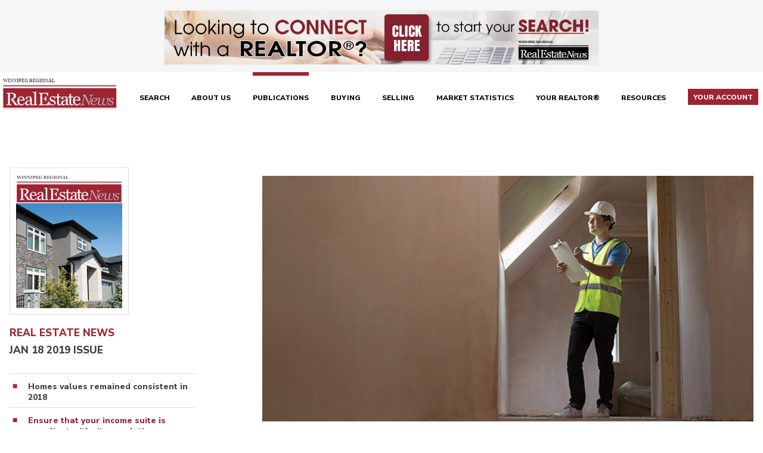

--- FILE ---
content_type: text/html; charset=UTF-8
request_url: https://www.winnipegregionalrealestatenews.com/publications/real-estate-news/3714
body_size: 400344
content:
<!DOCTYPE html>
<html lang="en-ca" class="no-js">
<head itemscope itemtype="http://schema.org/WebSite">
	<meta charset="utf-8"/>	<meta http-equiv="X-UA-Compatible" content="IE=Edge" />
	<meta name="viewport" content="width=device-width, initial-scale=1.0">
	<meta name="DC.Description" content="Looking to buy or sell real estate in the Winnipeg Metropolitan Region?  Search the Winnipeg Regional Real Estate Board's MLS® listings to find your perfect home, condominium, cottage and more."/>
	<title>Ensure that your income suite is compliant with city regulations | Winnipeg Regional Real Estate News</title>
	<meta itemprop="name" content="Winnipeg Regional Real Estate News" />

		<meta name="apple-mobile-web-app-title" content="Winnipeg Regional Real Estate News">
	<link rel="apple-touch-icon" sizes="180x180" href="/img/wren/icon-app.png?v=1">
	<link rel="icon" type="image/png" sizes="32x32" href="/img/wren/favicon.png">
	<link rel="mask-icon" href="/img/wreb/safari-pinned-tab.svg" color="#b51f24">
	<meta name="msapplication-TileColor" content="#b51f24">
	
	<script src="//code.tidio.co/phf2pizg4txyb9l0dx9qt5njrroivohn.js" async></script>

    <script>
        window.dataLayer = window.dataLayer || [];
    </script>
    
	
            <!-- Google Tag Manager -->
            <script>(function(w,d,s,l,i){w[l]=w[l]||[];w[l].push({'gtm.start':
            new Date().getTime(),event:'gtm.js'});var f=d.getElementsByTagName(s)[0],
            j=d.createElement(s),dl=l!='dataLayer'?'&l='+l:'';j.async=true;j.src=
            'https://www.googletagmanager.com/gtm.js?id='+i+dl+'';f.parentNode.insertBefore(j,f);
            })(window,document,'script','dataLayer','GTM-NNX29PK');</script>
            <!-- End Google Tag Manager -->
        
                <!-- Google tag (gtag.js) OCT 2022 campaign  -->
                <script async src='https://www.googletagmanager.com/gtag/js?id=AW-11000840264'></script>
                <script> window.dataLayer = window.dataLayer || []; function gtag(){dataLayer.push(arguments);} gtag('js', new Date()); gtag('config', 'AW-11000840264'); </script>
                
            <!-- Global site tag (gtag.js) - Google Analytics -->
            <script async src="https://www.googletagmanager.com/gtag/js?id=UA-117427267-3"></script>
            <script>
              window.dataLayer = window.dataLayer || [];
              function gtag(){dataLayer.push(arguments);}
              gtag('js', new Date());

              gtag('config', 'UA-117427267-3', { 'send_page_view': false });
            </script>
            <!-- End Global site tag (gtag.js) - Google Analytics -->
        
    <script>
        window.StatEvents = {"FAV_SUCCESS":"Favourite Successful","FAV_NO_LOGIN":"Favourite Failed: No Login","UNFAV_SUCCESS":"Unfavourite Successful","UNFAV_NO_LOGIN":"Unfavourite Failed: No Login","COMP_SUCCESS":"Comparison Successful","COMP_NO_LOGIN":"Comparison Failed: No Login","COMP_TOO_MANY":"Comparison Failed: Too Many","UNCOMP_SUCCESS":"Uncomparison Successful","UNCOMP_NO_LOGIN":"Uncomparison Failed: No Login","PIN_LOADED":"Pin Loaded","GALLERY_IMG_VIEWED":"Gallery Image Viewed","VIRTUAL_TOUR":"Virtual Tour Viewed","ADS_IMPRESSION":"Impression","ADS_CLICK":"Click","UPG_IMPRESSION":"Impression","UPG_CLICK":"Click","VIEW_CHANGED":"View Changed"};
    </script>

    <script>
        // used only to satisfy GOOGLE API requirement for a callback function to exist WITHOUT interfering with existing scripts
        window.emptyCallback = function() {
            window.emptyCallback = null;
        }
    </script>

	
	<link rel="stylesheet" href="https://fonts.googleapis.com/css?family=Nunito+Sans:300,400,600,700,800"/>
	<link rel="stylesheet" href="https://fonts.googleapis.com/css?family=EB+Garamond:300,400,700"/>
	<link rel="stylesheet" href="/vendor/normalize/normalize.css?1544474546"/>
	<link rel="stylesheet" href="/vendor/jquery-magnific-popup/magnific-popup.css?1544474544"/>
	<link rel="stylesheet" href="/vendor/awesomplete/awesomplete.css?1550852767"/>
	<link rel="stylesheet" href="/css/base.css?1644447841"/>
	<link rel="stylesheet" href="/css/wren/base-wren.css?1610570305"/>
	<link rel="stylesheet" href="/css/wren/layout.css?1693251711"/>
	<link rel="stylesheet" href="/css/wren/listings.css?1743631687"/>
	<link rel="stylesheet" href="/css/wren/responsive.css?1607554662"/>
	<link rel="stylesheet" href="/vendor/daterangepicker/daterangepicker.css?1550852767"/>
	<link rel="stylesheet" href="/vendor/tooltipster/tooltipster.bundle.css?1558986843"/>

    <link rel="stylesheet" href="https://use.fontawesome.com/releases/v5.3.1/css/all.css" integrity="sha384-mzrmE5qonljUremFsqc01SB46JvROS7bZs3IO2EmfFsd15uHvIt+Y8vEf7N7fWAU" crossorigin="anonymous">
	<link rel="stylesheet" href="/css/print.css?1544818905" media="print"/>
	
    <link rel="stylesheet" href="/css/brokerchat_popup_ren.css?1682619811"/>
	
	<meta name="twitter:card"        content="summary" />
<meta name="twitter:image"       content="https://www.winnipegregionalrealestatenews.com/uploads\publication\05-appraisal.jpg" />
<meta property="og:type"         content="article" />
<meta property="og:title"        content="Ensure that your income suite is compliant with city regulations" />
<meta property="og:description"  content="If you've got a little under-used space in your home and need to make some extra money, chances are you've considered renting it out to a friend in need or maybe to an out-of-town student.
" />
<meta property="og:image"        content="https://www.winnipegregionalrealestatenews.com/uploads\publication\05-appraisal.jpg" />
<meta property="og:url"          content="https://www.winnipegregionalrealestatenews.com/publications/real-estate-news/3714" />
<link rel="canonical" href="https://www.winnipegregionalrealestatenews.com/publications/real-estate-news/3714" />
<link href="https://www.winnipegregionalrealestatenews.com/publications/real-estate-news/feed.rss" type="application/rss+xml" rel="alternate" title="RSS"/>	

</head>
<body class="wren main real-estate-news view">

	
            <!-- Google Tag Manager (noscript) -->
            <noscript><iframe src="https://www.googletagmanager.com/ns.html?id=GTM-NNX29PK"
            height="0" width="0" style="display:none;visibility:hidden"></iframe></noscript>
            <!-- End Google Tag Manager (noscript) -->
        
    
			<div class="clip-block">
				<div class="container">
					
					<a data-display-ad-id="WI24" href="https://www.winnipegregionalrealestatenews.com/realtors" class="clip-link clip-is_desktop" target="_blank">
						<img data-display-ad-id="WI24" class="clip-img" src="/assets/00/19/DW00000019.png" alt="" width="728" height="90" />
					</a>
				
				</div>
			</div>
		<header class="site-header">
	<div class="container">
		<div class="site-logo">
			<a class="site-logo-link" href="/">
							<img class="site-logo-img" src="/img/wren/logo-wren-wide.svg" alt="logo" />
			</a>
		</div>

		
		<nav class="main-nav" id="main-nav">
			<ul class="nav-list nav-1" id="navigation-1">
<li id="navigation-1-0" class="nav-item">
	<a href="/properties" class="nav-link" >Search</a>        </li><li id="navigation-1-1" class="nav-item has-sub">
	<a href="/about-us" class="nav-link" >About Us</a><ul class="nav-list sub-list nav-2" id="navigation-1">
        <li id="navigation-1-40" class="nav-item">
        <a href="/about-us/our-team" class="nav-link" >Our Team</a>        </li>    <li id="navigation-1-41" class="nav-item">
        <a href="/about-us/get-social" class="nav-link" >Get Social</a>        </li></ul>
        </li><li id="navigation-1-2" class="nav-item has-sub has-active">
	<a href="/publications" class="nav-link" >Publications</a><ul class="nav-list sub-list nav-2" id="navigation-1">
        <li id="navigation-1-66" class="nav-item active">
        <a href="/publications/real-estate-news" class="nav-link" >Winnipeg Regional Real Estate News</a>        </li>    <li id="navigation-1-68" class="nav-item">
        <a href="/publications/commercial-real-estate-magazine" class="nav-link" >Commercial Real Estate Magazine</a>        </li></ul>
        </li><li id="navigation-1-3" class="nav-item">
	<a href="/buying" class="nav-link" >Buying</a>        </li><li id="navigation-1-4" class="nav-item has-sub">
	<a href="/selling" class="nav-link" >Selling</a><ul class="nav-list sub-list nav-2" id="navigation-1">
        <li id="navigation-1-61" class="nav-item">
        <a href="/selling/selling-checklist" class="nav-link" >Selling Checklist</a>        </li></ul>
        </li><li id="navigation-1-5" class="nav-item has-sub">
	<a href="/market-statistics" class="nav-link" >Market Statistics</a><ul class="nav-list sub-list nav-2" id="navigation-1">
        <li id="navigation-1-178" class="nav-item">
        <a href="/market-statistics/market-releases" class="nav-link" >Market Releases</a>        </li>    <li id="navigation-1-179" class="nav-item">
        <a href="/market-statistics/property-types" class="nav-link" >Property Types</a>        </li></ul>
        </li><li id="navigation-1-6" class="nav-item">
	<a href="/realtors" class="nav-link" >Your REALTOR®</a>        </li><li id="navigation-1-7" class="nav-item has-sub">
	<a href="/resources" class="nav-link" >Resources</a><ul class="nav-list sub-list nav-2" id="navigation-1">
        <li id="navigation-1-144" class="nav-item has-sub">
        <a href="/resources/about-mortgages" class="nav-link" >About Mortgages</a><ul class="nav-list sub-list nav-3" id="navigation-1">
        <li id="navigation-1-214" class="nav-item has-sub">
        <a href="/resources/about-mortgages/mortgage-calculator" class="nav-link" >Mortgage Calculator</a><ul class="nav-list sub-list nav-4" id="navigation-1">
        <li id="navigation-1-127" class="nav-item">
        <a href="/resources/about-mortgages/mortgage-calculator/mortgage-terminology" class="nav-link" >Mortgage Terminology</a>        </li></ul>
        </li>    <li id="navigation-1-213" class="nav-item">
        <a href="/resources/about-mortgages/mortgage-rates" class="nav-link" >Mortgage Rates</a>        </li></ul>
        </li>    <li id="navigation-1-54" class="nav-item">
        <a href="/resources/moving-checklist" class="nav-link" >Moving Checklist</a>        </li>    <li id="navigation-1-43" class="nav-item">
        <a href="/resources/business-partners" class="nav-link" >Business Partners</a>        </li>    <li id="navigation-1-45" class="nav-item">
        <a href="/resources/affiliates" class="nav-link" >Affiliate Associates</a>        </li>    <li id="navigation-1-46" class="nav-item">
        <a href="/resources/moving-to-winnipeg" class="nav-link" >Moving To Winnipeg</a>        </li>    <li id="navigation-1-71" class="nav-item">
        <a href="/resources/faqs" class="nav-link" >FAQs</a>        </li></ul>
        </li>
			<li class="your-account-menu-toggle">
				<a href="/visitors/access" class="nav-link">
					<span class="highlight">
						Your Account
					</span>
				</a>
			</li>
		</ul>		</nav>
	</div>
</header>

<main>
	<div class="container clearfix">

		
		<div class="primary">
		    
<div class="region-row">
	<div class="region-cell region-left-1 sidebar">
				
		<!-- ISSUE -->
		
		<figure class="issue-figure">
			<img src="/img/wren/issue-placeholder-realestatenews.jpg?1610570306" class="issue-image" alt=""/>		</figure>
		
		<h2 class="pub-title">Real Estate News</h2>
		<h3 class="pub-subtitle">Jan 18 2019 Issue</h3>
		
							
		<ul class="pub-stories-list">
							
				<li >
					<a href="/publications/real-estate-news/3713">Homes values remained consistent in 2018</a>				</li>
				
							
				<li class="active">
					<a href="/publications/real-estate-news/3714">Ensure that your income suite is compliant with city regulations</a>				</li>
				
							
				<li >
					<a href="/publications/real-estate-news/3715">How plants breathe and how you can prevent winter burn</a>				</li>
				
							
				<li >
					<a href="/publications/real-estate-news/3716">Understanding condo fees and reserve funds</a>				</li>
				
							
				<li >
					<a href="/publications/real-estate-news/3717">Benefits of condo living</a>				</li>
				
							
				<li >
					<a href="/publications/real-estate-news/3718">Easy house cleaning tips for the germaphobe inside us all</a>				</li>
				
							
				<li >
					<a href="/publications/real-estate-news/3719">Buy your first home in one year: a step-by-step guide</a>				</li>
				
					</ul>
		
		<!-- SEARCH and ARCHIVE -->
		
		
<p class="archive-search-heading">Search issues by word/phrase&hellip;</p>

<form class="archive-search" action="/publications/real-estate-news/archive" method="get">
	<input class="text" type="text" name="find" value="" />
	<input class="button" type="submit" value="Find" />
</form>

<p class="archive-list-heading">Or browse issues by year/month&hellip;</p>

<ul class="archive-list year">
            <li class="archive-year">
          <details>
            <summary>
            	
            	<a href="/publications/real-estate-news/archive/2026">
            		2026            		<span>(4)</span>
            	</a>
            	
            </summary>

            <ul class="archive-list month">
                                    <li class="archive-month">
                    
                    	<a href="/publications/real-estate-news/archive/2026/01">
                    		January                    		<span>(4)</span>
                    	</a>
                    	
                    	<ul class="archive-list issue">
	                    		                    		 <li class="archive-issue">
	                    		 
	                    		 	<a href="/publications/real-estate-news/5548">Jan 30 2026</a>	                    		 	
	                    		 </li>
	                    		                    		 <li class="archive-issue">
	                    		 
	                    		 	<a href="/publications/real-estate-news/5544">Jan 23 2026</a>	                    		 	
	                    		 </li>
	                    		                    		 <li class="archive-issue">
	                    		 
	                    		 	<a href="/publications/real-estate-news/5541">Jan 16 2026</a>	                    		 	
	                    		 </li>
	                    		                    		 <li class="archive-issue">
	                    		 
	                    		 	<a href="/publications/real-estate-news/5538">Jan 9 2026</a>	                    		 	
	                    		 </li>
	                    	                    	</ul>
                    	
                    </li>
                              </ul>
          </details>
        </li>
            <li class="archive-year">
          <details>
            <summary>
            	
            	<a href="/publications/real-estate-news/archive/2025">
            		2025            		<span>(50)</span>
            	</a>
            	
            </summary>

            <ul class="archive-list month">
                                    <li class="archive-month">
                    
                    	<a href="/publications/real-estate-news/archive/2025/12">
                    		December                    		<span>(3)</span>
                    	</a>
                    	
                    	<ul class="archive-list issue">
	                    		                    		 <li class="archive-issue">
	                    		 
	                    		 	<a href="/publications/real-estate-news/5533">Dec 19 2025</a>	                    		 	
	                    		 </li>
	                    		                    		 <li class="archive-issue">
	                    		 
	                    		 	<a href="/publications/real-estate-news/5529">Dec 12 2025</a>	                    		 	
	                    		 </li>
	                    		                    		 <li class="archive-issue">
	                    		 
	                    		 	<a href="/publications/real-estate-news/5525">Dec 5 2025</a>	                    		 	
	                    		 </li>
	                    	                    	</ul>
                    	
                    </li>
                                      <li class="archive-month">
                    
                    	<a href="/publications/real-estate-news/archive/2025/11">
                    		November                    		<span>(4)</span>
                    	</a>
                    	
                    	<ul class="archive-list issue">
	                    		                    		 <li class="archive-issue">
	                    		 
	                    		 	<a href="/publications/real-estate-news/5521">Nov 28 2025</a>	                    		 	
	                    		 </li>
	                    		                    		 <li class="archive-issue">
	                    		 
	                    		 	<a href="/publications/real-estate-news/5516">Nov 21 2025</a>	                    		 	
	                    		 </li>
	                    		                    		 <li class="archive-issue">
	                    		 
	                    		 	<a href="/publications/real-estate-news/5509">Nov 14 2025</a>	                    		 	
	                    		 </li>
	                    		                    		 <li class="archive-issue">
	                    		 
	                    		 	<a href="/publications/real-estate-news/5504">Nov 7 2025</a>	                    		 	
	                    		 </li>
	                    	                    	</ul>
                    	
                    </li>
                                      <li class="archive-month">
                    
                    	<a href="/publications/real-estate-news/archive/2025/10">
                    		October                    		<span>(5)</span>
                    	</a>
                    	
                    	<ul class="archive-list issue">
	                    		                    		 <li class="archive-issue">
	                    		 
	                    		 	<a href="/publications/real-estate-news/5500">Oct 31 2025</a>	                    		 	
	                    		 </li>
	                    		                    		 <li class="archive-issue">
	                    		 
	                    		 	<a href="/publications/real-estate-news/5496">Oct 24 2025</a>	                    		 	
	                    		 </li>
	                    		                    		 <li class="archive-issue">
	                    		 
	                    		 	<a href="/publications/real-estate-news/5491">Oct 17 2025</a>	                    		 	
	                    		 </li>
	                    		                    		 <li class="archive-issue">
	                    		 
	                    		 	<a href="/publications/real-estate-news/5487">Oct 10 2025</a>	                    		 	
	                    		 </li>
	                    		                    		 <li class="archive-issue">
	                    		 
	                    		 	<a href="/publications/real-estate-news/5483">Oct 3 2025</a>	                    		 	
	                    		 </li>
	                    	                    	</ul>
                    	
                    </li>
                                      <li class="archive-month">
                    
                    	<a href="/publications/real-estate-news/archive/2025/09">
                    		September                    		<span>(4)</span>
                    	</a>
                    	
                    	<ul class="archive-list issue">
	                    		                    		 <li class="archive-issue">
	                    		 
	                    		 	<a href="/publications/real-estate-news/5479">Sep 26 2025</a>	                    		 	
	                    		 </li>
	                    		                    		 <li class="archive-issue">
	                    		 
	                    		 	<a href="/publications/real-estate-news/5474">Sep 19 2025</a>	                    		 	
	                    		 </li>
	                    		                    		 <li class="archive-issue">
	                    		 
	                    		 	<a href="/publications/real-estate-news/5470">Sep 12 2025</a>	                    		 	
	                    		 </li>
	                    		                    		 <li class="archive-issue">
	                    		 
	                    		 	<a href="/publications/real-estate-news/5466">Sep 5 2025</a>	                    		 	
	                    		 </li>
	                    	                    	</ul>
                    	
                    </li>
                                      <li class="archive-month">
                    
                    	<a href="/publications/real-estate-news/archive/2025/08">
                    		August                    		<span>(5)</span>
                    	</a>
                    	
                    	<ul class="archive-list issue">
	                    		                    		 <li class="archive-issue">
	                    		 
	                    		 	<a href="/publications/real-estate-news/5462">Aug 29 2025</a>	                    		 	
	                    		 </li>
	                    		                    		 <li class="archive-issue">
	                    		 
	                    		 	<a href="/publications/real-estate-news/5458">Aug 22 2025</a>	                    		 	
	                    		 </li>
	                    		                    		 <li class="archive-issue">
	                    		 
	                    		 	<a href="/publications/real-estate-news/5454">Aug 15 2025</a>	                    		 	
	                    		 </li>
	                    		                    		 <li class="archive-issue">
	                    		 
	                    		 	<a href="/publications/real-estate-news/5450">Aug 8 2025</a>	                    		 	
	                    		 </li>
	                    		                    		 <li class="archive-issue">
	                    		 
	                    		 	<a href="/publications/real-estate-news/5446">Aug 1 2025</a>	                    		 	
	                    		 </li>
	                    	                    	</ul>
                    	
                    </li>
                                      <li class="archive-month">
                    
                    	<a href="/publications/real-estate-news/archive/2025/07">
                    		July                    		<span>(4)</span>
                    	</a>
                    	
                    	<ul class="archive-list issue">
	                    		                    		 <li class="archive-issue">
	                    		 
	                    		 	<a href="/publications/real-estate-news/5442">Jul 25 2025</a>	                    		 	
	                    		 </li>
	                    		                    		 <li class="archive-issue">
	                    		 
	                    		 	<a href="/publications/real-estate-news/5438">Jul 18 2025</a>	                    		 	
	                    		 </li>
	                    		                    		 <li class="archive-issue">
	                    		 
	                    		 	<a href="/publications/real-estate-news/5434">Jul 11 2025</a>	                    		 	
	                    		 </li>
	                    		                    		 <li class="archive-issue">
	                    		 
	                    		 	<a href="/publications/real-estate-news/5430">Jul 4 2025</a>	                    		 	
	                    		 </li>
	                    	                    	</ul>
                    	
                    </li>
                                      <li class="archive-month">
                    
                    	<a href="/publications/real-estate-news/archive/2025/06">
                    		June                    		<span>(4)</span>
                    	</a>
                    	
                    	<ul class="archive-list issue">
	                    		                    		 <li class="archive-issue">
	                    		 
	                    		 	<a href="/publications/real-estate-news/5426">Jun 27 2025</a>	                    		 	
	                    		 </li>
	                    		                    		 <li class="archive-issue">
	                    		 
	                    		 	<a href="/publications/real-estate-news/5422">Jun 20 2025</a>	                    		 	
	                    		 </li>
	                    		                    		 <li class="archive-issue">
	                    		 
	                    		 	<a href="/publications/real-estate-news/5418">Jun 13 2025</a>	                    		 	
	                    		 </li>
	                    		                    		 <li class="archive-issue">
	                    		 
	                    		 	<a href="/publications/real-estate-news/5414">Jun 6 2025</a>	                    		 	
	                    		 </li>
	                    	                    	</ul>
                    	
                    </li>
                                      <li class="archive-month">
                    
                    	<a href="/publications/real-estate-news/archive/2025/05">
                    		May                    		<span>(5)</span>
                    	</a>
                    	
                    	<ul class="archive-list issue">
	                    		                    		 <li class="archive-issue">
	                    		 
	                    		 	<a href="/publications/real-estate-news/5410">May 30 2025</a>	                    		 	
	                    		 </li>
	                    		                    		 <li class="archive-issue">
	                    		 
	                    		 	<a href="/publications/real-estate-news/5405">May 23 2025</a>	                    		 	
	                    		 </li>
	                    		                    		 <li class="archive-issue">
	                    		 
	                    		 	<a href="/publications/real-estate-news/5401">May 16 2025</a>	                    		 	
	                    		 </li>
	                    		                    		 <li class="archive-issue">
	                    		 
	                    		 	<a href="/publications/real-estate-news/5393">May 9 2025</a>	                    		 	
	                    		 </li>
	                    		                    		 <li class="archive-issue">
	                    		 
	                    		 	<a href="/publications/real-estate-news/5389">May 2 2025</a>	                    		 	
	                    		 </li>
	                    	                    	</ul>
                    	
                    </li>
                                      <li class="archive-month">
                    
                    	<a href="/publications/real-estate-news/archive/2025/04">
                    		April                    		<span>(4)</span>
                    	</a>
                    	
                    	<ul class="archive-list issue">
	                    		                    		 <li class="archive-issue">
	                    		 
	                    		 	<a href="/publications/real-estate-news/5385">Apr 25 2025</a>	                    		 	
	                    		 </li>
	                    		                    		 <li class="archive-issue">
	                    		 
	                    		 	<a href="/publications/real-estate-news/5381">Apr 17 2025</a>	                    		 	
	                    		 </li>
	                    		                    		 <li class="archive-issue">
	                    		 
	                    		 	<a href="/publications/real-estate-news/5377">Apr 11 2025</a>	                    		 	
	                    		 </li>
	                    		                    		 <li class="archive-issue">
	                    		 
	                    		 	<a href="/publications/real-estate-news/5374">Apr 4 2025</a>	                    		 	
	                    		 </li>
	                    	                    	</ul>
                    	
                    </li>
                                      <li class="archive-month">
                    
                    	<a href="/publications/real-estate-news/archive/2025/03">
                    		March                    		<span>(4)</span>
                    	</a>
                    	
                    	<ul class="archive-list issue">
	                    		                    		 <li class="archive-issue">
	                    		 
	                    		 	<a href="/publications/real-estate-news/5371">Mar 28 2025</a>	                    		 	
	                    		 </li>
	                    		                    		 <li class="archive-issue">
	                    		 
	                    		 	<a href="/publications/real-estate-news/5367">Mar 21 2025</a>	                    		 	
	                    		 </li>
	                    		                    		 <li class="archive-issue">
	                    		 
	                    		 	<a href="/publications/real-estate-news/5362">Mar 14 2025</a>	                    		 	
	                    		 </li>
	                    		                    		 <li class="archive-issue">
	                    		 
	                    		 	<a href="/publications/real-estate-news/5358">Mar 7 2025</a>	                    		 	
	                    		 </li>
	                    	                    	</ul>
                    	
                    </li>
                                      <li class="archive-month">
                    
                    	<a href="/publications/real-estate-news/archive/2025/02">
                    		February                    		<span>(4)</span>
                    	</a>
                    	
                    	<ul class="archive-list issue">
	                    		                    		 <li class="archive-issue">
	                    		 
	                    		 	<a href="/publications/real-estate-news/5355">Feb 28 2025</a>	                    		 	
	                    		 </li>
	                    		                    		 <li class="archive-issue">
	                    		 
	                    		 	<a href="/publications/real-estate-news/5352">Feb 21 2025</a>	                    		 	
	                    		 </li>
	                    		                    		 <li class="archive-issue">
	                    		 
	                    		 	<a href="/publications/real-estate-news/5349">Feb 14 2025</a>	                    		 	
	                    		 </li>
	                    		                    		 <li class="archive-issue">
	                    		 
	                    		 	<a href="/publications/real-estate-news/5345">Feb 7 2025</a>	                    		 	
	                    		 </li>
	                    	                    	</ul>
                    	
                    </li>
                                      <li class="archive-month">
                    
                    	<a href="/publications/real-estate-news/archive/2025/01">
                    		January                    		<span>(4)</span>
                    	</a>
                    	
                    	<ul class="archive-list issue">
	                    		                    		 <li class="archive-issue">
	                    		 
	                    		 	<a href="/publications/real-estate-news/5340">Jan 31 2025</a>	                    		 	
	                    		 </li>
	                    		                    		 <li class="archive-issue">
	                    		 
	                    		 	<a href="/publications/real-estate-news/5336">Jan 24 2025</a>	                    		 	
	                    		 </li>
	                    		                    		 <li class="archive-issue">
	                    		 
	                    		 	<a href="/publications/real-estate-news/5332">Jan 17 2025</a>	                    		 	
	                    		 </li>
	                    		                    		 <li class="archive-issue">
	                    		 
	                    		 	<a href="/publications/real-estate-news/5328">Jan 10 2025</a>	                    		 	
	                    		 </li>
	                    	                    	</ul>
                    	
                    </li>
                              </ul>
          </details>
        </li>
            <li class="archive-year">
          <details>
            <summary>
            	
            	<a href="/publications/real-estate-news/archive/2024">
            		2024            		<span>(50)</span>
            	</a>
            	
            </summary>

            <ul class="archive-list month">
                                    <li class="archive-month">
                    
                    	<a href="/publications/real-estate-news/archive/2024/12">
                    		December                    		<span>(3)</span>
                    	</a>
                    	
                    	<ul class="archive-list issue">
	                    		                    		 <li class="archive-issue">
	                    		 
	                    		 	<a href="/publications/real-estate-news/5323">Dec 20 2024</a>	                    		 	
	                    		 </li>
	                    		                    		 <li class="archive-issue">
	                    		 
	                    		 	<a href="/publications/real-estate-news/5319">Dec 13 2024</a>	                    		 	
	                    		 </li>
	                    		                    		 <li class="archive-issue">
	                    		 
	                    		 	<a href="/publications/real-estate-news/5315">Dec 6 2024</a>	                    		 	
	                    		 </li>
	                    	                    	</ul>
                    	
                    </li>
                                      <li class="archive-month">
                    
                    	<a href="/publications/real-estate-news/archive/2024/11">
                    		November                    		<span>(5)</span>
                    	</a>
                    	
                    	<ul class="archive-list issue">
	                    		                    		 <li class="archive-issue">
	                    		 
	                    		 	<a href="/publications/real-estate-news/5311">Nov 29 2024</a>	                    		 	
	                    		 </li>
	                    		                    		 <li class="archive-issue">
	                    		 
	                    		 	<a href="/publications/real-estate-news/5308">Nov 22 2024</a>	                    		 	
	                    		 </li>
	                    		                    		 <li class="archive-issue">
	                    		 
	                    		 	<a href="/publications/real-estate-news/5304">Nov 15 2024</a>	                    		 	
	                    		 </li>
	                    		                    		 <li class="archive-issue">
	                    		 
	                    		 	<a href="/publications/real-estate-news/5300">Nov 8 2024</a>	                    		 	
	                    		 </li>
	                    		                    		 <li class="archive-issue">
	                    		 
	                    		 	<a href="/publications/real-estate-news/5296">Nov 1 2024</a>	                    		 	
	                    		 </li>
	                    	                    	</ul>
                    	
                    </li>
                                      <li class="archive-month">
                    
                    	<a href="/publications/real-estate-news/archive/2024/10">
                    		October                    		<span>(4)</span>
                    	</a>
                    	
                    	<ul class="archive-list issue">
	                    		                    		 <li class="archive-issue">
	                    		 
	                    		 	<a href="/publications/real-estate-news/5292">Oct 25 2024</a>	                    		 	
	                    		 </li>
	                    		                    		 <li class="archive-issue">
	                    		 
	                    		 	<a href="/publications/real-estate-news/5288">Oct 18 2024</a>	                    		 	
	                    		 </li>
	                    		                    		 <li class="archive-issue">
	                    		 
	                    		 	<a href="/publications/real-estate-news/5282">Oct 11 2024</a>	                    		 	
	                    		 </li>
	                    		                    		 <li class="archive-issue">
	                    		 
	                    		 	<a href="/publications/real-estate-news/5278">Oct 4 2024</a>	                    		 	
	                    		 </li>
	                    	                    	</ul>
                    	
                    </li>
                                      <li class="archive-month">
                    
                    	<a href="/publications/real-estate-news/archive/2024/09">
                    		September                    		<span>(4)</span>
                    	</a>
                    	
                    	<ul class="archive-list issue">
	                    		                    		 <li class="archive-issue">
	                    		 
	                    		 	<a href="/publications/real-estate-news/5274">Sep 27 2024</a>	                    		 	
	                    		 </li>
	                    		                    		 <li class="archive-issue">
	                    		 
	                    		 	<a href="/publications/real-estate-news/5270">Sep 20 2024</a>	                    		 	
	                    		 </li>
	                    		                    		 <li class="archive-issue">
	                    		 
	                    		 	<a href="/publications/real-estate-news/5266">Sep 13 2024</a>	                    		 	
	                    		 </li>
	                    		                    		 <li class="archive-issue">
	                    		 
	                    		 	<a href="/publications/real-estate-news/5262">Sep 6 2024</a>	                    		 	
	                    		 </li>
	                    	                    	</ul>
                    	
                    </li>
                                      <li class="archive-month">
                    
                    	<a href="/publications/real-estate-news/archive/2024/08">
                    		August                    		<span>(5)</span>
                    	</a>
                    	
                    	<ul class="archive-list issue">
	                    		                    		 <li class="archive-issue">
	                    		 
	                    		 	<a href="/publications/real-estate-news/5258">Aug 30 2024</a>	                    		 	
	                    		 </li>
	                    		                    		 <li class="archive-issue">
	                    		 
	                    		 	<a href="/publications/real-estate-news/5254">Aug 23 2024</a>	                    		 	
	                    		 </li>
	                    		                    		 <li class="archive-issue">
	                    		 
	                    		 	<a href="/publications/real-estate-news/5250">Aug 16 2024</a>	                    		 	
	                    		 </li>
	                    		                    		 <li class="archive-issue">
	                    		 
	                    		 	<a href="/publications/real-estate-news/5246">Aug 9 2024</a>	                    		 	
	                    		 </li>
	                    		                    		 <li class="archive-issue">
	                    		 
	                    		 	<a href="/publications/real-estate-news/5242">Aug 2 2024</a>	                    		 	
	                    		 </li>
	                    	                    	</ul>
                    	
                    </li>
                                      <li class="archive-month">
                    
                    	<a href="/publications/real-estate-news/archive/2024/07">
                    		July                    		<span>(4)</span>
                    	</a>
                    	
                    	<ul class="archive-list issue">
	                    		                    		 <li class="archive-issue">
	                    		 
	                    		 	<a href="/publications/real-estate-news/5238">Jul 26 2024</a>	                    		 	
	                    		 </li>
	                    		                    		 <li class="archive-issue">
	                    		 
	                    		 	<a href="/publications/real-estate-news/5234">Jul 19 2024</a>	                    		 	
	                    		 </li>
	                    		                    		 <li class="archive-issue">
	                    		 
	                    		 	<a href="/publications/real-estate-news/5230">Jul 12 2024</a>	                    		 	
	                    		 </li>
	                    		                    		 <li class="archive-issue">
	                    		 
	                    		 	<a href="/publications/real-estate-news/5226">Jul 5 2024</a>	                    		 	
	                    		 </li>
	                    	                    	</ul>
                    	
                    </li>
                                      <li class="archive-month">
                    
                    	<a href="/publications/real-estate-news/archive/2024/06">
                    		June                    		<span>(4)</span>
                    	</a>
                    	
                    	<ul class="archive-list issue">
	                    		                    		 <li class="archive-issue">
	                    		 
	                    		 	<a href="/publications/real-estate-news/5222">Jun 28 2024</a>	                    		 	
	                    		 </li>
	                    		                    		 <li class="archive-issue">
	                    		 
	                    		 	<a href="/publications/real-estate-news/5218">Jun 21 2024</a>	                    		 	
	                    		 </li>
	                    		                    		 <li class="archive-issue">
	                    		 
	                    		 	<a href="/publications/real-estate-news/5213">Jun 14 2024</a>	                    		 	
	                    		 </li>
	                    		                    		 <li class="archive-issue">
	                    		 
	                    		 	<a href="/publications/real-estate-news/5209">Jun 7 2024</a>	                    		 	
	                    		 </li>
	                    	                    	</ul>
                    	
                    </li>
                                      <li class="archive-month">
                    
                    	<a href="/publications/real-estate-news/archive/2024/05">
                    		May                    		<span>(5)</span>
                    	</a>
                    	
                    	<ul class="archive-list issue">
	                    		                    		 <li class="archive-issue">
	                    		 
	                    		 	<a href="/publications/real-estate-news/5205">May 31 2024</a>	                    		 	
	                    		 </li>
	                    		                    		 <li class="archive-issue">
	                    		 
	                    		 	<a href="/publications/real-estate-news/5201">May 24 2024</a>	                    		 	
	                    		 </li>
	                    		                    		 <li class="archive-issue">
	                    		 
	                    		 	<a href="/publications/real-estate-news/5197">May 17 2024</a>	                    		 	
	                    		 </li>
	                    		                    		 <li class="archive-issue">
	                    		 
	                    		 	<a href="/publications/real-estate-news/5193">May 10 2024</a>	                    		 	
	                    		 </li>
	                    		                    		 <li class="archive-issue">
	                    		 
	                    		 	<a href="/publications/real-estate-news/5188">May 3 2024</a>	                    		 	
	                    		 </li>
	                    	                    	</ul>
                    	
                    </li>
                                      <li class="archive-month">
                    
                    	<a href="/publications/real-estate-news/archive/2024/04">
                    		April                    		<span>(4)</span>
                    	</a>
                    	
                    	<ul class="archive-list issue">
	                    		                    		 <li class="archive-issue">
	                    		 
	                    		 	<a href="/publications/real-estate-news/5184">Apr 26 2024</a>	                    		 	
	                    		 </li>
	                    		                    		 <li class="archive-issue">
	                    		 
	                    		 	<a href="/publications/real-estate-news/5180">Apr 19 2024</a>	                    		 	
	                    		 </li>
	                    		                    		 <li class="archive-issue">
	                    		 
	                    		 	<a href="/publications/real-estate-news/5175">Apr 12 2024</a>	                    		 	
	                    		 </li>
	                    		                    		 <li class="archive-issue">
	                    		 
	                    		 	<a href="/publications/real-estate-news/5171">Apr 5 2024</a>	                    		 	
	                    		 </li>
	                    	                    	</ul>
                    	
                    </li>
                                      <li class="archive-month">
                    
                    	<a href="/publications/real-estate-news/archive/2024/03">
                    		March                    		<span>(5)</span>
                    	</a>
                    	
                    	<ul class="archive-list issue">
	                    		                    		 <li class="archive-issue">
	                    		 
	                    		 	<a href="/publications/real-estate-news/5168">Mar 28 2024</a>	                    		 	
	                    		 </li>
	                    		                    		 <li class="archive-issue">
	                    		 
	                    		 	<a href="/publications/real-estate-news/5164">Mar 22 2024</a>	                    		 	
	                    		 </li>
	                    		                    		 <li class="archive-issue">
	                    		 
	                    		 	<a href="/publications/real-estate-news/5159">Mar 15 2024</a>	                    		 	
	                    		 </li>
	                    		                    		 <li class="archive-issue">
	                    		 
	                    		 	<a href="/publications/real-estate-news/5155">Mar 8 2024</a>	                    		 	
	                    		 </li>
	                    		                    		 <li class="archive-issue">
	                    		 
	                    		 	<a href="/publications/real-estate-news/5146">Mar 1 2024</a>	                    		 	
	                    		 </li>
	                    	                    	</ul>
                    	
                    </li>
                                      <li class="archive-month">
                    
                    	<a href="/publications/real-estate-news/archive/2024/02">
                    		February                    		<span>(4)</span>
                    	</a>
                    	
                    	<ul class="archive-list issue">
	                    		                    		 <li class="archive-issue">
	                    		 
	                    		 	<a href="/publications/real-estate-news/5142">Feb 23 2024</a>	                    		 	
	                    		 </li>
	                    		                    		 <li class="archive-issue">
	                    		 
	                    		 	<a href="/publications/real-estate-news/5138">Feb 16 2024</a>	                    		 	
	                    		 </li>
	                    		                    		 <li class="archive-issue">
	                    		 
	                    		 	<a href="/publications/real-estate-news/5135">Feb 9 2024</a>	                    		 	
	                    		 </li>
	                    		                    		 <li class="archive-issue">
	                    		 
	                    		 	<a href="/publications/real-estate-news/5131">Feb 2 2024</a>	                    		 	
	                    		 </li>
	                    	                    	</ul>
                    	
                    </li>
                                      <li class="archive-month">
                    
                    	<a href="/publications/real-estate-news/archive/2024/01">
                    		January                    		<span>(3)</span>
                    	</a>
                    	
                    	<ul class="archive-list issue">
	                    		                    		 <li class="archive-issue">
	                    		 
	                    		 	<a href="/publications/real-estate-news/5127">Jan 26 2024</a>	                    		 	
	                    		 </li>
	                    		                    		 <li class="archive-issue">
	                    		 
	                    		 	<a href="/publications/real-estate-news/5123">Jan 19 2024</a>	                    		 	
	                    		 </li>
	                    		                    		 <li class="archive-issue">
	                    		 
	                    		 	<a href="/publications/real-estate-news/5119">Jan 12 2024</a>	                    		 	
	                    		 </li>
	                    	                    	</ul>
                    	
                    </li>
                              </ul>
          </details>
        </li>
            <li class="archive-year">
          <details>
            <summary>
            	
            	<a href="/publications/real-estate-news/archive/2023">
            		2023            		<span>(50)</span>
            	</a>
            	
            </summary>

            <ul class="archive-list month">
                                    <li class="archive-month">
                    
                    	<a href="/publications/real-estate-news/archive/2023/12">
                    		December                    		<span>(4)</span>
                    	</a>
                    	
                    	<ul class="archive-list issue">
	                    		                    		 <li class="archive-issue">
	                    		 
	                    		 	<a href="/publications/real-estate-news/5114">Dec 22 2023</a>	                    		 	
	                    		 </li>
	                    		                    		 <li class="archive-issue">
	                    		 
	                    		 	<a href="/publications/real-estate-news/5109">Dec 15 2023</a>	                    		 	
	                    		 </li>
	                    		                    		 <li class="archive-issue">
	                    		 
	                    		 	<a href="/publications/real-estate-news/5104">Dec 8 2023</a>	                    		 	
	                    		 </li>
	                    		                    		 <li class="archive-issue">
	                    		 
	                    		 	<a href="/publications/real-estate-news/5099">Dec 1 2023</a>	                    		 	
	                    		 </li>
	                    	                    	</ul>
                    	
                    </li>
                                      <li class="archive-month">
                    
                    	<a href="/publications/real-estate-news/archive/2023/11">
                    		November                    		<span>(4)</span>
                    	</a>
                    	
                    	<ul class="archive-list issue">
	                    		                    		 <li class="archive-issue">
	                    		 
	                    		 	<a href="/publications/real-estate-news/5094">Nov 24 2023</a>	                    		 	
	                    		 </li>
	                    		                    		 <li class="archive-issue">
	                    		 
	                    		 	<a href="/publications/real-estate-news/5089">Nov 17 2023</a>	                    		 	
	                    		 </li>
	                    		                    		 <li class="archive-issue">
	                    		 
	                    		 	<a href="/publications/real-estate-news/5084">Nov 10 2023</a>	                    		 	
	                    		 </li>
	                    		                    		 <li class="archive-issue">
	                    		 
	                    		 	<a href="/publications/real-estate-news/5079">Nov 3 2023</a>	                    		 	
	                    		 </li>
	                    	                    	</ul>
                    	
                    </li>
                                      <li class="archive-month">
                    
                    	<a href="/publications/real-estate-news/archive/2023/10">
                    		October                    		<span>(4)</span>
                    	</a>
                    	
                    	<ul class="archive-list issue">
	                    		                    		 <li class="archive-issue">
	                    		 
	                    		 	<a href="/publications/real-estate-news/5074">Oct 27 2023</a>	                    		 	
	                    		 </li>
	                    		                    		 <li class="archive-issue">
	                    		 
	                    		 	<a href="/publications/real-estate-news/5070">Oct 19 2023</a>	                    		 	
	                    		 </li>
	                    		                    		 <li class="archive-issue">
	                    		 
	                    		 	<a href="/publications/real-estate-news/5064">Oct 13 2023</a>	                    		 	
	                    		 </li>
	                    		                    		 <li class="archive-issue">
	                    		 
	                    		 	<a href="/publications/real-estate-news/5059">Oct 6 2023</a>	                    		 	
	                    		 </li>
	                    	                    	</ul>
                    	
                    </li>
                                      <li class="archive-month">
                    
                    	<a href="/publications/real-estate-news/archive/2023/09">
                    		September                    		<span>(5)</span>
                    	</a>
                    	
                    	<ul class="archive-list issue">
	                    		                    		 <li class="archive-issue">
	                    		 
	                    		 	<a href="/publications/real-estate-news/5055">Sep 29 2023</a>	                    		 	
	                    		 </li>
	                    		                    		 <li class="archive-issue">
	                    		 
	                    		 	<a href="/publications/real-estate-news/5050">Sep 22 2023</a>	                    		 	
	                    		 </li>
	                    		                    		 <li class="archive-issue">
	                    		 
	                    		 	<a href="/publications/real-estate-news/5045">Sep 15 2023</a>	                    		 	
	                    		 </li>
	                    		                    		 <li class="archive-issue">
	                    		 
	                    		 	<a href="/publications/real-estate-news/5040">Sep 8 2023</a>	                    		 	
	                    		 </li>
	                    		                    		 <li class="archive-issue">
	                    		 
	                    		 	<a href="/publications/real-estate-news/5036">Sep 1 2023</a>	                    		 	
	                    		 </li>
	                    	                    	</ul>
                    	
                    </li>
                                      <li class="archive-month">
                    
                    	<a href="/publications/real-estate-news/archive/2023/08">
                    		August                    		<span>(4)</span>
                    	</a>
                    	
                    	<ul class="archive-list issue">
	                    		                    		 <li class="archive-issue">
	                    		 
	                    		 	<a href="/publications/real-estate-news/5031">Aug 25 2023</a>	                    		 	
	                    		 </li>
	                    		                    		 <li class="archive-issue">
	                    		 
	                    		 	<a href="/publications/real-estate-news/5026">Aug 18 2023</a>	                    		 	
	                    		 </li>
	                    		                    		 <li class="archive-issue">
	                    		 
	                    		 	<a href="/publications/real-estate-news/5021">Aug 11 2023</a>	                    		 	
	                    		 </li>
	                    		                    		 <li class="archive-issue">
	                    		 
	                    		 	<a href="/publications/real-estate-news/5017">Aug 4 2023</a>	                    		 	
	                    		 </li>
	                    	                    	</ul>
                    	
                    </li>
                                      <li class="archive-month">
                    
                    	<a href="/publications/real-estate-news/archive/2023/07">
                    		July                    		<span>(4)</span>
                    	</a>
                    	
                    	<ul class="archive-list issue">
	                    		                    		 <li class="archive-issue">
	                    		 
	                    		 	<a href="/publications/real-estate-news/5012">Jul 28 2023</a>	                    		 	
	                    		 </li>
	                    		                    		 <li class="archive-issue">
	                    		 
	                    		 	<a href="/publications/real-estate-news/5007">Jul 21 2023</a>	                    		 	
	                    		 </li>
	                    		                    		 <li class="archive-issue">
	                    		 
	                    		 	<a href="/publications/real-estate-news/5002">Jul 14 2023</a>	                    		 	
	                    		 </li>
	                    		                    		 <li class="archive-issue">
	                    		 
	                    		 	<a href="/publications/real-estate-news/4997">Jul 7 2023</a>	                    		 	
	                    		 </li>
	                    	                    	</ul>
                    	
                    </li>
                                      <li class="archive-month">
                    
                    	<a href="/publications/real-estate-news/archive/2023/06">
                    		June                    		<span>(5)</span>
                    	</a>
                    	
                    	<ul class="archive-list issue">
	                    		                    		 <li class="archive-issue">
	                    		 
	                    		 	<a href="/publications/real-estate-news/4992">Jun 30 2023</a>	                    		 	
	                    		 </li>
	                    		                    		 <li class="archive-issue">
	                    		 
	                    		 	<a href="/publications/real-estate-news/4987">Jun 23 2023</a>	                    		 	
	                    		 </li>
	                    		                    		 <li class="archive-issue">
	                    		 
	                    		 	<a href="/publications/real-estate-news/4983">Jun 16 2023</a>	                    		 	
	                    		 </li>
	                    		                    		 <li class="archive-issue">
	                    		 
	                    		 	<a href="/publications/real-estate-news/4978">Jun 9 2023</a>	                    		 	
	                    		 </li>
	                    		                    		 <li class="archive-issue">
	                    		 
	                    		 	<a href="/publications/real-estate-news/4973">Jun 2 2023</a>	                    		 	
	                    		 </li>
	                    	                    	</ul>
                    	
                    </li>
                                      <li class="archive-month">
                    
                    	<a href="/publications/real-estate-news/archive/2023/05">
                    		May                    		<span>(4)</span>
                    	</a>
                    	
                    	<ul class="archive-list issue">
	                    		                    		 <li class="archive-issue">
	                    		 
	                    		 	<a href="/publications/real-estate-news/4968">May 26 2023</a>	                    		 	
	                    		 </li>
	                    		                    		 <li class="archive-issue">
	                    		 
	                    		 	<a href="/publications/real-estate-news/4963">May 19 2023</a>	                    		 	
	                    		 </li>
	                    		                    		 <li class="archive-issue">
	                    		 
	                    		 	<a href="/publications/real-estate-news/4958">May 12 2023</a>	                    		 	
	                    		 </li>
	                    		                    		 <li class="archive-issue">
	                    		 
	                    		 	<a href="/publications/real-estate-news/4953">May 5 2023</a>	                    		 	
	                    		 </li>
	                    	                    	</ul>
                    	
                    </li>
                                      <li class="archive-month">
                    
                    	<a href="/publications/real-estate-news/archive/2023/04">
                    		April                    		<span>(4)</span>
                    	</a>
                    	
                    	<ul class="archive-list issue">
	                    		                    		 <li class="archive-issue">
	                    		 
	                    		 	<a href="/publications/real-estate-news/4948">Apr 28 2023</a>	                    		 	
	                    		 </li>
	                    		                    		 <li class="archive-issue">
	                    		 
	                    		 	<a href="/publications/real-estate-news/4943">Apr 21 2023</a>	                    		 	
	                    		 </li>
	                    		                    		 <li class="archive-issue">
	                    		 
	                    		 	<a href="/publications/real-estate-news/4938">Apr 14 2023</a>	                    		 	
	                    		 </li>
	                    		                    		 <li class="archive-issue">
	                    		 
	                    		 	<a href="/publications/real-estate-news/4934">Apr 6 2023</a>	                    		 	
	                    		 </li>
	                    	                    	</ul>
                    	
                    </li>
                                      <li class="archive-month">
                    
                    	<a href="/publications/real-estate-news/archive/2023/03">
                    		March                    		<span>(5)</span>
                    	</a>
                    	
                    	<ul class="archive-list issue">
	                    		                    		 <li class="archive-issue">
	                    		 
	                    		 	<a href="/publications/real-estate-news/4929">Mar 31 2023</a>	                    		 	
	                    		 </li>
	                    		                    		 <li class="archive-issue">
	                    		 
	                    		 	<a href="/publications/real-estate-news/4924">Mar 24 2023</a>	                    		 	
	                    		 </li>
	                    		                    		 <li class="archive-issue">
	                    		 
	                    		 	<a href="/publications/real-estate-news/4919">Mar 17 2023</a>	                    		 	
	                    		 </li>
	                    		                    		 <li class="archive-issue">
	                    		 
	                    		 	<a href="/publications/real-estate-news/4915">Mar 10 2023</a>	                    		 	
	                    		 </li>
	                    		                    		 <li class="archive-issue">
	                    		 
	                    		 	<a href="/publications/real-estate-news/4910">Mar 3 2023</a>	                    		 	
	                    		 </li>
	                    	                    	</ul>
                    	
                    </li>
                                      <li class="archive-month">
                    
                    	<a href="/publications/real-estate-news/archive/2023/02">
                    		February                    		<span>(4)</span>
                    	</a>
                    	
                    	<ul class="archive-list issue">
	                    		                    		 <li class="archive-issue">
	                    		 
	                    		 	<a href="/publications/real-estate-news/4905">Feb 24 2023</a>	                    		 	
	                    		 </li>
	                    		                    		 <li class="archive-issue">
	                    		 
	                    		 	<a href="/publications/real-estate-news/4899">Feb 17 2023</a>	                    		 	
	                    		 </li>
	                    		                    		 <li class="archive-issue">
	                    		 
	                    		 	<a href="/publications/real-estate-news/4894">Winnipeg Regional Real Estate News February 10, 2023</a>	                    		 	
	                    		 </li>
	                    		                    		 <li class="archive-issue">
	                    		 
	                    		 	<a href="/publications/real-estate-news/4889">Feb 2 2023</a>	                    		 	
	                    		 </li>
	                    	                    	</ul>
                    	
                    </li>
                                      <li class="archive-month">
                    
                    	<a href="/publications/real-estate-news/archive/2023/01">
                    		January                    		<span>(3)</span>
                    	</a>
                    	
                    	<ul class="archive-list issue">
	                    		                    		 <li class="archive-issue">
	                    		 
	                    		 	<a href="/publications/real-estate-news/4884">Jan 26 2023</a>	                    		 	
	                    		 </li>
	                    		                    		 <li class="archive-issue">
	                    		 
	                    		 	<a href="/publications/real-estate-news/4878">Jan 19 2023</a>	                    		 	
	                    		 </li>
	                    		                    		 <li class="archive-issue">
	                    		 
	                    		 	<a href="/publications/real-estate-news/4873">Jan 12 2023</a>	                    		 	
	                    		 </li>
	                    	                    	</ul>
                    	
                    </li>
                              </ul>
          </details>
        </li>
            <li class="archive-year">
          <details>
            <summary>
            	
            	<a href="/publications/real-estate-news/archive/2022">
            		2022            		<span>(50)</span>
            	</a>
            	
            </summary>

            <ul class="archive-list month">
                                    <li class="archive-month">
                    
                    	<a href="/publications/real-estate-news/archive/2022/12">
                    		December                    		<span>(4)</span>
                    	</a>
                    	
                    	<ul class="archive-list issue">
	                    		                    		 <li class="archive-issue">
	                    		 
	                    		 	<a href="/publications/real-estate-news/4869">Dec 22 2022</a>	                    		 	
	                    		 </li>
	                    		                    		 <li class="archive-issue">
	                    		 
	                    		 	<a href="/publications/real-estate-news/4865">Dec 15 2022</a>	                    		 	
	                    		 </li>
	                    		                    		 <li class="archive-issue">
	                    		 
	                    		 	<a href="/publications/real-estate-news/4860">Dec 8 2022</a>	                    		 	
	                    		 </li>
	                    		                    		 <li class="archive-issue">
	                    		 
	                    		 	<a href="/publications/real-estate-news/4855">Dec 1 2022</a>	                    		 	
	                    		 </li>
	                    	                    	</ul>
                    	
                    </li>
                                      <li class="archive-month">
                    
                    	<a href="/publications/real-estate-news/archive/2022/11">
                    		November                    		<span>(4)</span>
                    	</a>
                    	
                    	<ul class="archive-list issue">
	                    		                    		 <li class="archive-issue">
	                    		 
	                    		 	<a href="/publications/real-estate-news/4850">Nov 24 2022</a>	                    		 	
	                    		 </li>
	                    		                    		 <li class="archive-issue">
	                    		 
	                    		 	<a href="/publications/real-estate-news/4844">Nov 17 2022</a>	                    		 	
	                    		 </li>
	                    		                    		 <li class="archive-issue">
	                    		 
	                    		 	<a href="/publications/real-estate-news/4838">Nov 9 2022</a>	                    		 	
	                    		 </li>
	                    		                    		 <li class="archive-issue">
	                    		 
	                    		 	<a href="/publications/real-estate-news/4833">Nov 3 2022</a>	                    		 	
	                    		 </li>
	                    	                    	</ul>
                    	
                    </li>
                                      <li class="archive-month">
                    
                    	<a href="/publications/real-estate-news/archive/2022/10">
                    		October                    		<span>(4)</span>
                    	</a>
                    	
                    	<ul class="archive-list issue">
	                    		                    		 <li class="archive-issue">
	                    		 
	                    		 	<a href="/publications/real-estate-news/4828">Oct 27 2022</a>	                    		 	
	                    		 </li>
	                    		                    		 <li class="archive-issue">
	                    		 
	                    		 	<a href="/publications/real-estate-news/4822">Oct 20 2022</a>	                    		 	
	                    		 </li>
	                    		                    		 <li class="archive-issue">
	                    		 
	                    		 	<a href="/publications/real-estate-news/4817">Oct 13 2022</a>	                    		 	
	                    		 </li>
	                    		                    		 <li class="archive-issue">
	                    		 
	                    		 	<a href="/publications/real-estate-news/4812">Oct 6 2022</a>	                    		 	
	                    		 </li>
	                    	                    	</ul>
                    	
                    </li>
                                      <li class="archive-month">
                    
                    	<a href="/publications/real-estate-news/archive/2022/09">
                    		September                    		<span>(5)</span>
                    	</a>
                    	
                    	<ul class="archive-list issue">
	                    		                    		 <li class="archive-issue">
	                    		 
	                    		 	<a href="/publications/real-estate-news/4806">Sep 28 2022</a>	                    		 	
	                    		 </li>
	                    		                    		 <li class="archive-issue">
	                    		 
	                    		 	<a href="/publications/real-estate-news/4801">Sep 22 2022</a>	                    		 	
	                    		 </li>
	                    		                    		 <li class="archive-issue">
	                    		 
	                    		 	<a href="/publications/real-estate-news/4794">Sep 15 2022</a>	                    		 	
	                    		 </li>
	                    		                    		 <li class="archive-issue">
	                    		 
	                    		 	<a href="/publications/real-estate-news/4789">Sep 8 2022</a>	                    		 	
	                    		 </li>
	                    		                    		 <li class="archive-issue">
	                    		 
	                    		 	<a href="/publications/real-estate-news/4784">Sep 1 2022</a>	                    		 	
	                    		 </li>
	                    	                    	</ul>
                    	
                    </li>
                                      <li class="archive-month">
                    
                    	<a href="/publications/real-estate-news/archive/2022/08">
                    		August                    		<span>(4)</span>
                    	</a>
                    	
                    	<ul class="archive-list issue">
	                    		                    		 <li class="archive-issue">
	                    		 
	                    		 	<a href="/publications/real-estate-news/4779">Aug 25 2022</a>	                    		 	
	                    		 </li>
	                    		                    		 <li class="archive-issue">
	                    		 
	                    		 	<a href="/publications/real-estate-news/4772">Aug 18 2022</a>	                    		 	
	                    		 </li>
	                    		                    		 <li class="archive-issue">
	                    		 
	                    		 	<a href="/publications/real-estate-news/4766">Aug 12 2022</a>	                    		 	
	                    		 </li>
	                    		                    		 <li class="archive-issue">
	                    		 
	                    		 	<a href="/publications/real-estate-news/4761">Aug 4 2022</a>	                    		 	
	                    		 </li>
	                    	                    	</ul>
                    	
                    </li>
                                      <li class="archive-month">
                    
                    	<a href="/publications/real-estate-news/archive/2022/07">
                    		July                    		<span>(4)</span>
                    	</a>
                    	
                    	<ul class="archive-list issue">
	                    		                    		 <li class="archive-issue">
	                    		 
	                    		 	<a href="/publications/real-estate-news/4757">Jul 28 2022</a>	                    		 	
	                    		 </li>
	                    		                    		 <li class="archive-issue">
	                    		 
	                    		 	<a href="/publications/real-estate-news/4752">Jul 21 2022</a>	                    		 	
	                    		 </li>
	                    		                    		 <li class="archive-issue">
	                    		 
	                    		 	<a href="/publications/real-estate-news/4746">Jul 14 2022</a>	                    		 	
	                    		 </li>
	                    		                    		 <li class="archive-issue">
	                    		 
	                    		 	<a href="/publications/real-estate-news/4742">Jul 7 2022</a>	                    		 	
	                    		 </li>
	                    	                    	</ul>
                    	
                    </li>
                                      <li class="archive-month">
                    
                    	<a href="/publications/real-estate-news/archive/2022/06">
                    		June                    		<span>(5)</span>
                    	</a>
                    	
                    	<ul class="archive-list issue">
	                    		                    		 <li class="archive-issue">
	                    		 
	                    		 	<a href="/publications/real-estate-news/4736">Jun 29 2022</a>	                    		 	
	                    		 </li>
	                    		                    		 <li class="archive-issue">
	                    		 
	                    		 	<a href="/publications/real-estate-news/4731">Jun 23 2022</a>	                    		 	
	                    		 </li>
	                    		                    		 <li class="archive-issue">
	                    		 
	                    		 	<a href="/publications/real-estate-news/4725">Jun 16 2022</a>	                    		 	
	                    		 </li>
	                    		                    		 <li class="archive-issue">
	                    		 
	                    		 	<a href="/publications/real-estate-news/4720">Jun 9 2022</a>	                    		 	
	                    		 </li>
	                    		                    		 <li class="archive-issue">
	                    		 
	                    		 	<a href="/publications/real-estate-news/4714">Jun 2 2022</a>	                    		 	
	                    		 </li>
	                    	                    	</ul>
                    	
                    </li>
                                      <li class="archive-month">
                    
                    	<a href="/publications/real-estate-news/archive/2022/05">
                    		May                    		<span>(4)</span>
                    	</a>
                    	
                    	<ul class="archive-list issue">
	                    		                    		 <li class="archive-issue">
	                    		 
	                    		 	<a href="/publications/real-estate-news/4707">May 26 2022</a>	                    		 	
	                    		 </li>
	                    		                    		 <li class="archive-issue">
	                    		 
	                    		 	<a href="/publications/real-estate-news/4702">May 20 2022</a>	                    		 	
	                    		 </li>
	                    		                    		 <li class="archive-issue">
	                    		 
	                    		 	<a href="/publications/real-estate-news/4696">May 13 2022</a>	                    		 	
	                    		 </li>
	                    		                    		 <li class="archive-issue">
	                    		 
	                    		 	<a href="/publications/real-estate-news/4691">May 6 2022</a>	                    		 	
	                    		 </li>
	                    	                    	</ul>
                    	
                    </li>
                                      <li class="archive-month">
                    
                    	<a href="/publications/real-estate-news/archive/2022/04">
                    		April                    		<span>(5)</span>
                    	</a>
                    	
                    	<ul class="archive-list issue">
	                    		                    		 <li class="archive-issue">
	                    		 
	                    		 	<a href="/publications/real-estate-news/4687">Apr 29 2022</a>	                    		 	
	                    		 </li>
	                    		                    		 <li class="archive-issue">
	                    		 
	                    		 	<a href="/publications/real-estate-news/4682">Apr 22 2022</a>	                    		 	
	                    		 </li>
	                    		                    		 <li class="archive-issue">
	                    		 
	                    		 	<a href="/publications/real-estate-news/4679">Apr 14 2022</a>	                    		 	
	                    		 </li>
	                    		                    		 <li class="archive-issue">
	                    		 
	                    		 	<a href="/publications/real-estate-news/4674">Apr 8 2022</a>	                    		 	
	                    		 </li>
	                    		                    		 <li class="archive-issue">
	                    		 
	                    		 	<a href="/publications/real-estate-news/4670">Apr 1 2022</a>	                    		 	
	                    		 </li>
	                    	                    	</ul>
                    	
                    </li>
                                      <li class="archive-month">
                    
                    	<a href="/publications/real-estate-news/archive/2022/03">
                    		March                    		<span>(4)</span>
                    	</a>
                    	
                    	<ul class="archive-list issue">
	                    		                    		 <li class="archive-issue">
	                    		 
	                    		 	<a href="/publications/real-estate-news/4664">Mar 25 2022</a>	                    		 	
	                    		 </li>
	                    		                    		 <li class="archive-issue">
	                    		 
	                    		 	<a href="/publications/real-estate-news/4659">Mar 18 2022</a>	                    		 	
	                    		 </li>
	                    		                    		 <li class="archive-issue">
	                    		 
	                    		 	<a href="/publications/real-estate-news/4653">Mar 11 2022</a>	                    		 	
	                    		 </li>
	                    		                    		 <li class="archive-issue">
	                    		 
	                    		 	<a href="/publications/real-estate-news/4650">Mar 4 2022</a>	                    		 	
	                    		 </li>
	                    	                    	</ul>
                    	
                    </li>
                                      <li class="archive-month">
                    
                    	<a href="/publications/real-estate-news/archive/2022/02">
                    		February                    		<span>(4)</span>
                    	</a>
                    	
                    	<ul class="archive-list issue">
	                    		                    		 <li class="archive-issue">
	                    		 
	                    		 	<a href="/publications/real-estate-news/4646">Feb 25 2022</a>	                    		 	
	                    		 </li>
	                    		                    		 <li class="archive-issue">
	                    		 
	                    		 	<a href="/publications/real-estate-news/4643">Feb 18 2022</a>	                    		 	
	                    		 </li>
	                    		                    		 <li class="archive-issue">
	                    		 
	                    		 	<a href="/publications/real-estate-news/4638">Feb 11 2022</a>	                    		 	
	                    		 </li>
	                    		                    		 <li class="archive-issue">
	                    		 
	                    		 	<a href="/publications/real-estate-news/4634">February 4, 2022</a>	                    		 	
	                    		 </li>
	                    	                    	</ul>
                    	
                    </li>
                                      <li class="archive-month">
                    
                    	<a href="/publications/real-estate-news/archive/2022/01">
                    		January                    		<span>(3)</span>
                    	</a>
                    	
                    	<ul class="archive-list issue">
	                    		                    		 <li class="archive-issue">
	                    		 
	                    		 	<a href="/publications/real-estate-news/4630">Open House Guide January 28-February 3</a>	                    		 	
	                    		 </li>
	                    		                    		 <li class="archive-issue">
	                    		 
	                    		 	<a href="/publications/real-estate-news/4625">Jan 21 2022</a>	                    		 	
	                    		 </li>
	                    		                    		 <li class="archive-issue">
	                    		 
	                    		 	<a href="/publications/real-estate-news/4620">Jan 14 2022</a>	                    		 	
	                    		 </li>
	                    	                    	</ul>
                    	
                    </li>
                              </ul>
          </details>
        </li>
            <li class="archive-year">
          <details>
            <summary>
            	
            	<a href="/publications/real-estate-news/archive/2021">
            		2021            		<span>(47)</span>
            	</a>
            	
            </summary>

            <ul class="archive-list month">
                                    <li class="archive-month">
                    
                    	<a href="/publications/real-estate-news/archive/2021/12">
                    		December                    		<span>(3)</span>
                    	</a>
                    	
                    	<ul class="archive-list issue">
	                    		                    		 <li class="archive-issue">
	                    		 
	                    		 	<a href="/publications/real-estate-news/4615">Dec 17 2021</a>	                    		 	
	                    		 </li>
	                    		                    		 <li class="archive-issue">
	                    		 
	                    		 	<a href="/publications/real-estate-news/4610">Dec 10 2021</a>	                    		 	
	                    		 </li>
	                    		                    		 <li class="archive-issue">
	                    		 
	                    		 	<a href="/publications/real-estate-news/4608">Dec 3 2021</a>	                    		 	
	                    		 </li>
	                    	                    	</ul>
                    	
                    </li>
                                      <li class="archive-month">
                    
                    	<a href="/publications/real-estate-news/archive/2021/11">
                    		November                    		<span>(4)</span>
                    	</a>
                    	
                    	<ul class="archive-list issue">
	                    		                    		 <li class="archive-issue">
	                    		 
	                    		 	<a href="/publications/real-estate-news/4603">Nov 26 2021</a>	                    		 	
	                    		 </li>
	                    		                    		 <li class="archive-issue">
	                    		 
	                    		 	<a href="/publications/real-estate-news/4600">Nov 19 2021</a>	                    		 	
	                    		 </li>
	                    		                    		 <li class="archive-issue">
	                    		 
	                    		 	<a href="/publications/real-estate-news/4595">Nov 12 2021</a>	                    		 	
	                    		 </li>
	                    		                    		 <li class="archive-issue">
	                    		 
	                    		 	<a href="/publications/real-estate-news/4590">Nov 5 2021</a>	                    		 	
	                    		 </li>
	                    	                    	</ul>
                    	
                    </li>
                                      <li class="archive-month">
                    
                    	<a href="/publications/real-estate-news/archive/2021/10">
                    		October                    		<span>(5)</span>
                    	</a>
                    	
                    	<ul class="archive-list issue">
	                    		                    		 <li class="archive-issue">
	                    		 
	                    		 	<a href="/publications/real-estate-news/4584">Oct 29 2021</a>	                    		 	
	                    		 </li>
	                    		                    		 <li class="archive-issue">
	                    		 
	                    		 	<a href="/publications/real-estate-news/4580">Oct 22 2021</a>	                    		 	
	                    		 </li>
	                    		                    		 <li class="archive-issue">
	                    		 
	                    		 	<a href="/publications/real-estate-news/4572">Oct 15 2021</a>	                    		 	
	                    		 </li>
	                    		                    		 <li class="archive-issue">
	                    		 
	                    		 	<a href="/publications/real-estate-news/4566">Oct 8 2021</a>	                    		 	
	                    		 </li>
	                    		                    		 <li class="archive-issue">
	                    		 
	                    		 	<a href="/publications/real-estate-news/4559">Oct 1 2021</a>	                    		 	
	                    		 </li>
	                    	                    	</ul>
                    	
                    </li>
                                      <li class="archive-month">
                    
                    	<a href="/publications/real-estate-news/archive/2021/09">
                    		September                    		<span>(1)</span>
                    	</a>
                    	
                    	<ul class="archive-list issue">
	                    		                    		 <li class="archive-issue">
	                    		 
	                    		 	<a href="/publications/real-estate-news/4553">Sep 3 2021</a>	                    		 	
	                    		 </li>
	                    	                    	</ul>
                    	
                    </li>
                                      <li class="archive-month">
                    
                    	<a href="/publications/real-estate-news/archive/2021/08">
                    		August                    		<span>(4)</span>
                    	</a>
                    	
                    	<ul class="archive-list issue">
	                    		                    		 <li class="archive-issue">
	                    		 
	                    		 	<a href="/publications/real-estate-news/4548">Aug 27 2021</a>	                    		 	
	                    		 </li>
	                    		                    		 <li class="archive-issue">
	                    		 
	                    		 	<a href="/publications/real-estate-news/4542">Aug 20 2021</a>	                    		 	
	                    		 </li>
	                    		                    		 <li class="archive-issue">
	                    		 
	                    		 	<a href="/publications/real-estate-news/4535">Aug 13 2021</a>	                    		 	
	                    		 </li>
	                    		                    		 <li class="archive-issue">
	                    		 
	                    		 	<a href="/publications/real-estate-news/4529">Aug 6 2021</a>	                    		 	
	                    		 </li>
	                    	                    	</ul>
                    	
                    </li>
                                      <li class="archive-month">
                    
                    	<a href="/publications/real-estate-news/archive/2021/07">
                    		July                    		<span>(5)</span>
                    	</a>
                    	
                    	<ul class="archive-list issue">
	                    		                    		 <li class="archive-issue">
	                    		 
	                    		 	<a href="/publications/real-estate-news/4524">Jul 30 2021</a>	                    		 	
	                    		 </li>
	                    		                    		 <li class="archive-issue">
	                    		 
	                    		 	<a href="/publications/real-estate-news/4518">Jul 23 2021</a>	                    		 	
	                    		 </li>
	                    		                    		 <li class="archive-issue">
	                    		 
	                    		 	<a href="/publications/real-estate-news/4511">Jul 16 2021</a>	                    		 	
	                    		 </li>
	                    		                    		 <li class="archive-issue">
	                    		 
	                    		 	<a href="/publications/real-estate-news/4505">Jul 9 2021</a>	                    		 	
	                    		 </li>
	                    		                    		 <li class="archive-issue">
	                    		 
	                    		 	<a href="/publications/real-estate-news/4501">Jul 2 2021</a>	                    		 	
	                    		 </li>
	                    	                    	</ul>
                    	
                    </li>
                                      <li class="archive-month">
                    
                    	<a href="/publications/real-estate-news/archive/2021/06">
                    		June                    		<span>(4)</span>
                    	</a>
                    	
                    	<ul class="archive-list issue">
	                    		                    		 <li class="archive-issue">
	                    		 
	                    		 	<a href="/publications/real-estate-news/4494">Jun 25 2021</a>	                    		 	
	                    		 </li>
	                    		                    		 <li class="archive-issue">
	                    		 
	                    		 	<a href="/publications/real-estate-news/4490">Jun 18 2021</a>	                    		 	
	                    		 </li>
	                    		                    		 <li class="archive-issue">
	                    		 
	                    		 	<a href="/publications/real-estate-news/4482">Jun 11 2021</a>	                    		 	
	                    		 </li>
	                    		                    		 <li class="archive-issue">
	                    		 
	                    		 	<a href="/publications/real-estate-news/4476">Jun 4 2021</a>	                    		 	
	                    		 </li>
	                    	                    	</ul>
                    	
                    </li>
                                      <li class="archive-month">
                    
                    	<a href="/publications/real-estate-news/archive/2021/05">
                    		May                    		<span>(4)</span>
                    	</a>
                    	
                    	<ul class="archive-list issue">
	                    		                    		 <li class="archive-issue">
	                    		 
	                    		 	<a href="/publications/real-estate-news/4469">May 28 2021</a>	                    		 	
	                    		 </li>
	                    		                    		 <li class="archive-issue">
	                    		 
	                    		 	<a href="/publications/real-estate-news/4463">May 21 2021</a>	                    		 	
	                    		 </li>
	                    		                    		 <li class="archive-issue">
	                    		 
	                    		 	<a href="/publications/real-estate-news/4455">May 14 2021</a>	                    		 	
	                    		 </li>
	                    		                    		 <li class="archive-issue">
	                    		 
	                    		 	<a href="/publications/real-estate-news/4449">May 7 2021</a>	                    		 	
	                    		 </li>
	                    	                    	</ul>
                    	
                    </li>
                                      <li class="archive-month">
                    
                    	<a href="/publications/real-estate-news/archive/2021/04">
                    		April                    		<span>(5)</span>
                    	</a>
                    	
                    	<ul class="archive-list issue">
	                    		                    		 <li class="archive-issue">
	                    		 
	                    		 	<a href="/publications/real-estate-news/4442">Apr 30 2021</a>	                    		 	
	                    		 </li>
	                    		                    		 <li class="archive-issue">
	                    		 
	                    		 	<a href="/publications/real-estate-news/4437">Apr 23 2021</a>	                    		 	
	                    		 </li>
	                    		                    		 <li class="archive-issue">
	                    		 
	                    		 	<a href="/publications/real-estate-news/4430">Apr 16 2021</a>	                    		 	
	                    		 </li>
	                    		                    		 <li class="archive-issue">
	                    		 
	                    		 	<a href="/publications/real-estate-news/4424">Apr 9 2021</a>	                    		 	
	                    		 </li>
	                    		                    		 <li class="archive-issue">
	                    		 
	                    		 	<a href="/publications/real-estate-news/4418">Apr 1 2021</a>	                    		 	
	                    		 </li>
	                    	                    	</ul>
                    	
                    </li>
                                      <li class="archive-month">
                    
                    	<a href="/publications/real-estate-news/archive/2021/03">
                    		March                    		<span>(4)</span>
                    	</a>
                    	
                    	<ul class="archive-list issue">
	                    		                    		 <li class="archive-issue">
	                    		 
	                    		 	<a href="/publications/real-estate-news/4414">Mar 26 2021</a>	                    		 	
	                    		 </li>
	                    		                    		 <li class="archive-issue">
	                    		 
	                    		 	<a href="/publications/real-estate-news/4408">Mar 19 2021</a>	                    		 	
	                    		 </li>
	                    		                    		 <li class="archive-issue">
	                    		 
	                    		 	<a href="/publications/real-estate-news/4403">Mar 12 2021</a>	                    		 	
	                    		 </li>
	                    		                    		 <li class="archive-issue">
	                    		 
	                    		 	<a href="/publications/real-estate-news/4398">Mar 5 2021</a>	                    		 	
	                    		 </li>
	                    	                    	</ul>
                    	
                    </li>
                                      <li class="archive-month">
                    
                    	<a href="/publications/real-estate-news/archive/2021/02">
                    		February                    		<span>(4)</span>
                    	</a>
                    	
                    	<ul class="archive-list issue">
	                    		                    		 <li class="archive-issue">
	                    		 
	                    		 	<a href="/publications/real-estate-news/4394">Feb 26 2021</a>	                    		 	
	                    		 </li>
	                    		                    		 <li class="archive-issue">
	                    		 
	                    		 	<a href="/publications/real-estate-news/4389">Feb 19 2021</a>	                    		 	
	                    		 </li>
	                    		                    		 <li class="archive-issue">
	                    		 
	                    		 	<a href="/publications/real-estate-news/4384">Feb 12 2021</a>	                    		 	
	                    		 </li>
	                    		                    		 <li class="archive-issue">
	                    		 
	                    		 	<a href="/publications/real-estate-news/4379">Feb 5 2021</a>	                    		 	
	                    		 </li>
	                    	                    	</ul>
                    	
                    </li>
                                      <li class="archive-month">
                    
                    	<a href="/publications/real-estate-news/archive/2021/01">
                    		January                    		<span>(4)</span>
                    	</a>
                    	
                    	<ul class="archive-list issue">
	                    		                    		 <li class="archive-issue">
	                    		 
	                    		 	<a href="/publications/real-estate-news/4376">Jan 29 2021</a>	                    		 	
	                    		 </li>
	                    		                    		 <li class="archive-issue">
	                    		 
	                    		 	<a href="/publications/real-estate-news/4371">Jan 22 2021</a>	                    		 	
	                    		 </li>
	                    		                    		 <li class="archive-issue">
	                    		 
	                    		 	<a href="/publications/real-estate-news/4366">Jan 15 2021</a>	                    		 	
	                    		 </li>
	                    		                    		 <li class="archive-issue">
	                    		 
	                    		 	<a href="/publications/real-estate-news/4361">Jan 8 2021</a>	                    		 	
	                    		 </li>
	                    	                    	</ul>
                    	
                    </li>
                              </ul>
          </details>
        </li>
            <li class="archive-year">
          <details>
            <summary>
            	
            	<a href="/publications/real-estate-news/archive/2020">
            		2020            		<span>(51)</span>
            	</a>
            	
            </summary>

            <ul class="archive-list month">
                                    <li class="archive-month">
                    
                    	<a href="/publications/real-estate-news/archive/2020/12">
                    		December                    		<span>(3)</span>
                    	</a>
                    	
                    	<ul class="archive-list issue">
	                    		                    		 <li class="archive-issue">
	                    		 
	                    		 	<a href="/publications/real-estate-news/4356">Dec 18 2020</a>	                    		 	
	                    		 </li>
	                    		                    		 <li class="archive-issue">
	                    		 
	                    		 	<a href="/publications/real-estate-news/4351">Dec 11 2020</a>	                    		 	
	                    		 </li>
	                    		                    		 <li class="archive-issue">
	                    		 
	                    		 	<a href="/publications/real-estate-news/4347">Dec 4 2020</a>	                    		 	
	                    		 </li>
	                    	                    	</ul>
                    	
                    </li>
                                      <li class="archive-month">
                    
                    	<a href="/publications/real-estate-news/archive/2020/11">
                    		November                    		<span>(4)</span>
                    	</a>
                    	
                    	<ul class="archive-list issue">
	                    		                    		 <li class="archive-issue">
	                    		 
	                    		 	<a href="/publications/real-estate-news/4342">Nov 27 2020</a>	                    		 	
	                    		 </li>
	                    		                    		 <li class="archive-issue">
	                    		 
	                    		 	<a href="/publications/real-estate-news/4338">Nov 20 2020</a>	                    		 	
	                    		 </li>
	                    		                    		 <li class="archive-issue">
	                    		 
	                    		 	<a href="/publications/real-estate-news/4331">Nov 12 2020</a>	                    		 	
	                    		 </li>
	                    		                    		 <li class="archive-issue">
	                    		 
	                    		 	<a href="/publications/real-estate-news/4325">Nov 6 2020</a>	                    		 	
	                    		 </li>
	                    	                    	</ul>
                    	
                    </li>
                                      <li class="archive-month">
                    
                    	<a href="/publications/real-estate-news/archive/2020/10">
                    		October                    		<span>(5)</span>
                    	</a>
                    	
                    	<ul class="archive-list issue">
	                    		                    		 <li class="archive-issue">
	                    		 
	                    		 	<a href="/publications/real-estate-news/4319">Oct 30 2020</a>	                    		 	
	                    		 </li>
	                    		                    		 <li class="archive-issue">
	                    		 
	                    		 	<a href="/publications/real-estate-news/4313">Oct 23 2020</a>	                    		 	
	                    		 </li>
	                    		                    		 <li class="archive-issue">
	                    		 
	                    		 	<a href="/publications/real-estate-news/4307">Oct 16 2020</a>	                    		 	
	                    		 </li>
	                    		                    		 <li class="archive-issue">
	                    		 
	                    		 	<a href="/publications/real-estate-news/4301">Oct 9 2020</a>	                    		 	
	                    		 </li>
	                    		                    		 <li class="archive-issue">
	                    		 
	                    		 	<a href="/publications/real-estate-news/4291">Oct 2 2020</a>	                    		 	
	                    		 </li>
	                    	                    	</ul>
                    	
                    </li>
                                      <li class="archive-month">
                    
                    	<a href="/publications/real-estate-news/archive/2020/09">
                    		September                    		<span>(4)</span>
                    	</a>
                    	
                    	<ul class="archive-list issue">
	                    		                    		 <li class="archive-issue">
	                    		 
	                    		 	<a href="/publications/real-estate-news/4285">Sep 25 2020</a>	                    		 	
	                    		 </li>
	                    		                    		 <li class="archive-issue">
	                    		 
	                    		 	<a href="/publications/real-estate-news/4278">Sep 18 2020</a>	                    		 	
	                    		 </li>
	                    		                    		 <li class="archive-issue">
	                    		 
	                    		 	<a href="/publications/real-estate-news/4270">Sep 11 2020</a>	                    		 	
	                    		 </li>
	                    		                    		 <li class="archive-issue">
	                    		 
	                    		 	<a href="/publications/real-estate-news/4264">Sep 4 2020</a>	                    		 	
	                    		 </li>
	                    	                    	</ul>
                    	
                    </li>
                                      <li class="archive-month">
                    
                    	<a href="/publications/real-estate-news/archive/2020/08">
                    		August                    		<span>(4)</span>
                    	</a>
                    	
                    	<ul class="archive-list issue">
	                    		                    		 <li class="archive-issue">
	                    		 
	                    		 	<a href="/publications/real-estate-news/4259">Aug 28 2020</a>	                    		 	
	                    		 </li>
	                    		                    		 <li class="archive-issue">
	                    		 
	                    		 	<a href="/publications/real-estate-news/4253">Aug 21 2020</a>	                    		 	
	                    		 </li>
	                    		                    		 <li class="archive-issue">
	                    		 
	                    		 	<a href="/publications/real-estate-news/4247">Aug 14 2020</a>	                    		 	
	                    		 </li>
	                    		                    		 <li class="archive-issue">
	                    		 
	                    		 	<a href="/publications/real-estate-news/4240">Aug 7 2020</a>	                    		 	
	                    		 </li>
	                    	                    	</ul>
                    	
                    </li>
                                      <li class="archive-month">
                    
                    	<a href="/publications/real-estate-news/archive/2020/07">
                    		July                    		<span>(5)</span>
                    	</a>
                    	
                    	<ul class="archive-list issue">
	                    		                    		 <li class="archive-issue">
	                    		 
	                    		 	<a href="/publications/real-estate-news/4234">Jul 31 2020</a>	                    		 	
	                    		 </li>
	                    		                    		 <li class="archive-issue">
	                    		 
	                    		 	<a href="/publications/real-estate-news/4228">Jul 24 2020</a>	                    		 	
	                    		 </li>
	                    		                    		 <li class="archive-issue">
	                    		 
	                    		 	<a href="/publications/real-estate-news/4222">Jul 17 2020</a>	                    		 	
	                    		 </li>
	                    		                    		 <li class="archive-issue">
	                    		 
	                    		 	<a href="/publications/real-estate-news/4216">Jul 10 2020</a>	                    		 	
	                    		 </li>
	                    		                    		 <li class="archive-issue">
	                    		 
	                    		 	<a href="/publications/real-estate-news/4211">Jul 3 2020</a>	                    		 	
	                    		 </li>
	                    	                    	</ul>
                    	
                    </li>
                                      <li class="archive-month">
                    
                    	<a href="/publications/real-estate-news/archive/2020/06">
                    		June                    		<span>(4)</span>
                    	</a>
                    	
                    	<ul class="archive-list issue">
	                    		                    		 <li class="archive-issue">
	                    		 
	                    		 	<a href="/publications/real-estate-news/4205">Jun 26 2020</a>	                    		 	
	                    		 </li>
	                    		                    		 <li class="archive-issue">
	                    		 
	                    		 	<a href="/publications/real-estate-news/4200">Jun 19 2020</a>	                    		 	
	                    		 </li>
	                    		                    		 <li class="archive-issue">
	                    		 
	                    		 	<a href="/publications/real-estate-news/4192">Jun 12 2020</a>	                    		 	
	                    		 </li>
	                    		                    		 <li class="archive-issue">
	                    		 
	                    		 	<a href="/publications/real-estate-news/4186">Jun 4 2020</a>	                    		 	
	                    		 </li>
	                    	                    	</ul>
                    	
                    </li>
                                      <li class="archive-month">
                    
                    	<a href="/publications/real-estate-news/archive/2020/05">
                    		May                    		<span>(5)</span>
                    	</a>
                    	
                    	<ul class="archive-list issue">
	                    		                    		 <li class="archive-issue">
	                    		 
	                    		 	<a href="/publications/real-estate-news/4179">May 29 2020</a>	                    		 	
	                    		 </li>
	                    		                    		 <li class="archive-issue">
	                    		 
	                    		 	<a href="/publications/real-estate-news/4173">May 22 2020</a>	                    		 	
	                    		 </li>
	                    		                    		 <li class="archive-issue">
	                    		 
	                    		 	<a href="/publications/real-estate-news/4163">May 15 2020</a>	                    		 	
	                    		 </li>
	                    		                    		 <li class="archive-issue">
	                    		 
	                    		 	<a href="/publications/real-estate-news/4158">May 8 2020</a>	                    		 	
	                    		 </li>
	                    		                    		 <li class="archive-issue">
	                    		 
	                    		 	<a href="/publications/real-estate-news/4152">May 1 2020</a>	                    		 	
	                    		 </li>
	                    	                    	</ul>
                    	
                    </li>
                                      <li class="archive-month">
                    
                    	<a href="/publications/real-estate-news/archive/2020/04">
                    		April                    		<span>(5)</span>
                    	</a>
                    	
                    	<ul class="archive-list issue">
	                    		                    		 <li class="archive-issue">
	                    		 
	                    		 	<a href="/publications/real-estate-news/4146">Apr 24 2020</a>	                    		 	
	                    		 </li>
	                    		                    		 <li class="archive-issue">
	                    		 
	                    		 	<a href="/publications/real-estate-news/4140">Apr 17 2020</a>	                    		 	
	                    		 </li>
	                    		                    		 <li class="archive-issue">
	                    		 
	                    		 	<a href="/publications/real-estate-news/4134">Apr 9 2020</a>	                    		 	
	                    		 </li>
	                    		                    		 <li class="archive-issue">
	                    		 
	                    		 	<a href="/publications/real-estate-news/4128">Apr 3 2020</a>	                    		 	
	                    		 </li>
	                    		                    		 <li class="archive-issue">
	                    		 
	                    		 	<a href="/publications/real-estate-news/4151">COVID-19 Best Practices</a>	                    		 	
	                    		 </li>
	                    	                    	</ul>
                    	
                    </li>
                                      <li class="archive-month">
                    
                    	<a href="/publications/real-estate-news/archive/2020/03">
                    		March                    		<span>(4)</span>
                    	</a>
                    	
                    	<ul class="archive-list issue">
	                    		                    		 <li class="archive-issue">
	                    		 
	                    		 	<a href="/publications/real-estate-news/4121">Mar 27 2020</a>	                    		 	
	                    		 </li>
	                    		                    		 <li class="archive-issue">
	                    		 
	                    		 	<a href="/publications/real-estate-news/4114">Mar 20 2020</a>	                    		 	
	                    		 </li>
	                    		                    		 <li class="archive-issue">
	                    		 
	                    		 	<a href="/publications/real-estate-news/4108">Mar 13 2020</a>	                    		 	
	                    		 </li>
	                    		                    		 <li class="archive-issue">
	                    		 
	                    		 	<a href="/publications/real-estate-news/4102">Mar 6 2020</a>	                    		 	
	                    		 </li>
	                    	                    	</ul>
                    	
                    </li>
                                      <li class="archive-month">
                    
                    	<a href="/publications/real-estate-news/archive/2020/02">
                    		February                    		<span>(4)</span>
                    	</a>
                    	
                    	<ul class="archive-list issue">
	                    		                    		 <li class="archive-issue">
	                    		 
	                    		 	<a href="/publications/real-estate-news/4097">Feb 28 2020</a>	                    		 	
	                    		 </li>
	                    		                    		 <li class="archive-issue">
	                    		 
	                    		 	<a href="/publications/real-estate-news/4092">Feb 21 2020</a>	                    		 	
	                    		 </li>
	                    		                    		 <li class="archive-issue">
	                    		 
	                    		 	<a href="/publications/real-estate-news/4087">Feb 14 2020</a>	                    		 	
	                    		 </li>
	                    		                    		 <li class="archive-issue">
	                    		 
	                    		 	<a href="/publications/real-estate-news/4082">Feb 7 2020</a>	                    		 	
	                    		 </li>
	                    	                    	</ul>
                    	
                    </li>
                                      <li class="archive-month">
                    
                    	<a href="/publications/real-estate-news/archive/2020/01">
                    		January                    		<span>(4)</span>
                    	</a>
                    	
                    	<ul class="archive-list issue">
	                    		                    		 <li class="archive-issue">
	                    		 
	                    		 	<a href="/publications/real-estate-news/4077">Jan 31 2020</a>	                    		 	
	                    		 </li>
	                    		                    		 <li class="archive-issue">
	                    		 
	                    		 	<a href="/publications/real-estate-news/4072">Jan 24 2020</a>	                    		 	
	                    		 </li>
	                    		                    		 <li class="archive-issue">
	                    		 
	                    		 	<a href="/publications/real-estate-news/4067">Jan 17 2020</a>	                    		 	
	                    		 </li>
	                    		                    		 <li class="archive-issue">
	                    		 
	                    		 	<a href="/publications/real-estate-news/4062">Jan 10 2020</a>	                    		 	
	                    		 </li>
	                    	                    	</ul>
                    	
                    </li>
                              </ul>
          </details>
        </li>
            <li class="archive-year">
          <details>
            <summary>
            	
            	<a href="/publications/real-estate-news/archive/2019">
            		2019            		<span>(51)</span>
            	</a>
            	
            </summary>

            <ul class="archive-list month">
                                    <li class="archive-month">
                    
                    	<a href="/publications/real-estate-news/archive/2019/12">
                    		December                    		<span>(4)</span>
                    	</a>
                    	
                    	<ul class="archive-list issue">
	                    		                    		 <li class="archive-issue">
	                    		 
	                    		 	<a href="/publications/real-estate-news/4056">Dec 20 2019</a>	                    		 	
	                    		 </li>
	                    		                    		 <li class="archive-issue">
	                    		 
	                    		 	<a href="/publications/real-estate-news/4051">Dec 13 2019</a>	                    		 	
	                    		 </li>
	                    		                    		 <li class="archive-issue">
	                    		 
	                    		 	<a href="/publications/real-estate-news/4035">Dec 6 2019</a>	                    		 	
	                    		 </li>
	                    		                    		 <li class="archive-issue">
	                    		 
	                    		 	<a href="/publications/real-estate-news/4040">REN Holiday Recipes</a>	                    		 	
	                    		 </li>
	                    	                    	</ul>
                    	
                    </li>
                                      <li class="archive-month">
                    
                    	<a href="/publications/real-estate-news/archive/2019/11">
                    		November                    		<span>(5)</span>
                    	</a>
                    	
                    	<ul class="archive-list issue">
	                    		                    		 <li class="archive-issue">
	                    		 
	                    		 	<a href="/publications/real-estate-news/4030">Nov 29 2019</a>	                    		 	
	                    		 </li>
	                    		                    		 <li class="archive-issue">
	                    		 
	                    		 	<a href="/publications/real-estate-news/4024">Nov 22 2019</a>	                    		 	
	                    		 </li>
	                    		                    		 <li class="archive-issue">
	                    		 
	                    		 	<a href="/publications/real-estate-news/4017">Nov 15 2019</a>	                    		 	
	                    		 </li>
	                    		                    		 <li class="archive-issue">
	                    		 
	                    		 	<a href="/publications/real-estate-news/4010">Nov 8 2019</a>	                    		 	
	                    		 </li>
	                    		                    		 <li class="archive-issue">
	                    		 
	                    		 	<a href="/publications/real-estate-news/4003">Nov 1 2019</a>	                    		 	
	                    		 </li>
	                    	                    	</ul>
                    	
                    </li>
                                      <li class="archive-month">
                    
                    	<a href="/publications/real-estate-news/archive/2019/10">
                    		October                    		<span>(4)</span>
                    	</a>
                    	
                    	<ul class="archive-list issue">
	                    		                    		 <li class="archive-issue">
	                    		 
	                    		 	<a href="/publications/real-estate-news/3995">Oct 25 2019</a>	                    		 	
	                    		 </li>
	                    		                    		 <li class="archive-issue">
	                    		 
	                    		 	<a href="/publications/real-estate-news/3988">Oct 18 2019</a>	                    		 	
	                    		 </li>
	                    		                    		 <li class="archive-issue">
	                    		 
	                    		 	<a href="/publications/real-estate-news/3981">Oct 11 2019</a>	                    		 	
	                    		 </li>
	                    		                    		 <li class="archive-issue">
	                    		 
	                    		 	<a href="/publications/real-estate-news/3973">Oct 4 2019</a>	                    		 	
	                    		 </li>
	                    	                    	</ul>
                    	
                    </li>
                                      <li class="archive-month">
                    
                    	<a href="/publications/real-estate-news/archive/2019/09">
                    		September                    		<span>(4)</span>
                    	</a>
                    	
                    	<ul class="archive-list issue">
	                    		                    		 <li class="archive-issue">
	                    		 
	                    		 	<a href="/publications/real-estate-news/3966">Sep 27 2019</a>	                    		 	
	                    		 </li>
	                    		                    		 <li class="archive-issue">
	                    		 
	                    		 	<a href="/publications/real-estate-news/3959">Sep 20 2019</a>	                    		 	
	                    		 </li>
	                    		                    		 <li class="archive-issue">
	                    		 
	                    		 	<a href="/publications/real-estate-news/3951">Sep 13 2019</a>	                    		 	
	                    		 </li>
	                    		                    		 <li class="archive-issue">
	                    		 
	                    		 	<a href="/publications/real-estate-news/3945">Sep 6 2019</a>	                    		 	
	                    		 </li>
	                    	                    	</ul>
                    	
                    </li>
                                      <li class="archive-month">
                    
                    	<a href="/publications/real-estate-news/archive/2019/08">
                    		August                    		<span>(5)</span>
                    	</a>
                    	
                    	<ul class="archive-list issue">
	                    		                    		 <li class="archive-issue">
	                    		 
	                    		 	<a href="/publications/real-estate-news/3940">Aug 30 2019</a>	                    		 	
	                    		 </li>
	                    		                    		 <li class="archive-issue">
	                    		 
	                    		 	<a href="/publications/real-estate-news/3930">Aug 23 2019</a>	                    		 	
	                    		 </li>
	                    		                    		 <li class="archive-issue">
	                    		 
	                    		 	<a href="/publications/real-estate-news/3924">Aug 16 2019</a>	                    		 	
	                    		 </li>
	                    		                    		 <li class="archive-issue">
	                    		 
	                    		 	<a href="/publications/real-estate-news/3919">Aug 9 2019</a>	                    		 	
	                    		 </li>
	                    		                    		 <li class="archive-issue">
	                    		 
	                    		 	<a href="/publications/real-estate-news/3913">Aug 2 2019</a>	                    		 	
	                    		 </li>
	                    	                    	</ul>
                    	
                    </li>
                                      <li class="archive-month">
                    
                    	<a href="/publications/real-estate-news/archive/2019/07">
                    		July                    		<span>(4)</span>
                    	</a>
                    	
                    	<ul class="archive-list issue">
	                    		                    		 <li class="archive-issue">
	                    		 
	                    		 	<a href="/publications/real-estate-news/3907">Jul 26 2019</a>	                    		 	
	                    		 </li>
	                    		                    		 <li class="archive-issue">
	                    		 
	                    		 	<a href="/publications/real-estate-news/3901">Jul 19 2019</a>	                    		 	
	                    		 </li>
	                    		                    		 <li class="archive-issue">
	                    		 
	                    		 	<a href="/publications/real-estate-news/3894">Jul 12 2019</a>	                    		 	
	                    		 </li>
	                    		                    		 <li class="archive-issue">
	                    		 
	                    		 	<a href="/publications/real-estate-news/3888">Jul 5 2019</a>	                    		 	
	                    		 </li>
	                    	                    	</ul>
                    	
                    </li>
                                      <li class="archive-month">
                    
                    	<a href="/publications/real-estate-news/archive/2019/06">
                    		June                    		<span>(4)</span>
                    	</a>
                    	
                    	<ul class="archive-list issue">
	                    		                    		 <li class="archive-issue">
	                    		 
	                    		 	<a href="/publications/real-estate-news/3881">Jun 28 2019</a>	                    		 	
	                    		 </li>
	                    		                    		 <li class="archive-issue">
	                    		 
	                    		 	<a href="/publications/real-estate-news/3875">Jun 21 2019</a>	                    		 	
	                    		 </li>
	                    		                    		 <li class="archive-issue">
	                    		 
	                    		 	<a href="/publications/real-estate-news/3867">Jun 14 2019</a>	                    		 	
	                    		 </li>
	                    		                    		 <li class="archive-issue">
	                    		 
	                    		 	<a href="/publications/real-estate-news/3860">Jun 7 2019</a>	                    		 	
	                    		 </li>
	                    	                    	</ul>
                    	
                    </li>
                                      <li class="archive-month">
                    
                    	<a href="/publications/real-estate-news/archive/2019/05">
                    		May                    		<span>(5)</span>
                    	</a>
                    	
                    	<ul class="archive-list issue">
	                    		                    		 <li class="archive-issue">
	                    		 
	                    		 	<a href="/publications/real-estate-news/3853">May 31 2019</a>	                    		 	
	                    		 </li>
	                    		                    		 <li class="archive-issue">
	                    		 
	                    		 	<a href="/publications/real-estate-news/3840">May 24 2019</a>	                    		 	
	                    		 </li>
	                    		                    		 <li class="archive-issue">
	                    		 
	                    		 	<a href="/publications/real-estate-news/3828">May 17 2019</a>	                    		 	
	                    		 </li>
	                    		                    		 <li class="archive-issue">
	                    		 
	                    		 	<a href="/publications/real-estate-news/3821">May 10 2019</a>	                    		 	
	                    		 </li>
	                    		                    		 <li class="archive-issue">
	                    		 
	                    		 	<a href="/publications/real-estate-news/3811">May 3 2019</a>	                    		 	
	                    		 </li>
	                    	                    	</ul>
                    	
                    </li>
                                      <li class="archive-month">
                    
                    	<a href="/publications/real-estate-news/archive/2019/04">
                    		April                    		<span>(4)</span>
                    	</a>
                    	
                    	<ul class="archive-list issue">
	                    		                    		 <li class="archive-issue">
	                    		 
	                    		 	<a href="/publications/real-estate-news/3804">Apr 26 2019</a>	                    		 	
	                    		 </li>
	                    		                    		 <li class="archive-issue">
	                    		 
	                    		 	<a href="/publications/real-estate-news/3797">Apr 18 2019</a>	                    		 	
	                    		 </li>
	                    		                    		 <li class="archive-issue">
	                    		 
	                    		 	<a href="/publications/real-estate-news/3790">Apr 12 2019</a>	                    		 	
	                    		 </li>
	                    		                    		 <li class="archive-issue">
	                    		 
	                    		 	<a href="/publications/real-estate-news/3783">Apr 5 2019</a>	                    		 	
	                    		 </li>
	                    	                    	</ul>
                    	
                    </li>
                                      <li class="archive-month">
                    
                    	<a href="/publications/real-estate-news/archive/2019/03">
                    		March                    		<span>(5)</span>
                    	</a>
                    	
                    	<ul class="archive-list issue">
	                    		                    		 <li class="archive-issue">
	                    		 
	                    		 	<a href="/publications/real-estate-news/3772">Mar 29 2019</a>	                    		 	
	                    		 </li>
	                    		                    		 <li class="archive-issue">
	                    		 
	                    		 	<a href="/publications/real-estate-news/3766">Mar 22 2019</a>	                    		 	
	                    		 </li>
	                    		                    		 <li class="archive-issue">
	                    		 
	                    		 	<a href="/publications/real-estate-news/3759">Mar 15 2019</a>	                    		 	
	                    		 </li>
	                    		                    		 <li class="archive-issue">
	                    		 
	                    		 	<a href="/publications/real-estate-news/3753">Mar 8 2019</a>	                    		 	
	                    		 </li>
	                    		                    		 <li class="archive-issue">
	                    		 
	                    		 	<a href="/publications/real-estate-news/3748">Mar 1 2019</a>	                    		 	
	                    		 </li>
	                    	                    	</ul>
                    	
                    </li>
                                      <li class="archive-month">
                    
                    	<a href="/publications/real-estate-news/archive/2019/02">
                    		February                    		<span>(4)</span>
                    	</a>
                    	
                    	<ul class="archive-list issue">
	                    		                    		 <li class="archive-issue">
	                    		 
	                    		 	<a href="/publications/real-estate-news/3742">Feb 22 2019</a>	                    		 	
	                    		 </li>
	                    		                    		 <li class="archive-issue">
	                    		 
	                    		 	<a href="/publications/real-estate-news/3738">Feb 15 2019</a>	                    		 	
	                    		 </li>
	                    		                    		 <li class="archive-issue">
	                    		 
	                    		 	<a href="/publications/real-estate-news/3733">Feb 8 2019</a>	                    		 	
	                    		 </li>
	                    		                    		 <li class="archive-issue">
	                    		 
	                    		 	<a href="/publications/real-estate-news/3727">Feb 1 2019</a>	                    		 	
	                    		 </li>
	                    	                    	</ul>
                    	
                    </li>
                                      <li class="archive-month">
                    
                    	<a href="/publications/real-estate-news/archive/2019/01">
                    		January                    		<span>(3)</span>
                    	</a>
                    	
                    	<ul class="archive-list issue">
	                    		                    		 <li class="archive-issue">
	                    		 
	                    		 	<a href="/publications/real-estate-news/3720">Jan 25 2019</a>	                    		 	
	                    		 </li>
	                    		                    		 <li class="archive-issue">
	                    		 
	                    		 	<a href="/publications/real-estate-news/3713">Jan 18 2019</a>	                    		 	
	                    		 </li>
	                    		                    		 <li class="archive-issue">
	                    		 
	                    		 	<a href="/publications/real-estate-news/3708">Jan 11 2019</a>	                    		 	
	                    		 </li>
	                    	                    	</ul>
                    	
                    </li>
                              </ul>
          </details>
        </li>
            <li class="archive-year">
          <details>
            <summary>
            	
            	<a href="/publications/real-estate-news/archive/2018">
            		2018            		<span>(57)</span>
            	</a>
            	
            </summary>

            <ul class="archive-list month">
                                    <li class="archive-month">
                    
                    	<a href="/publications/real-estate-news/archive/2018/12">
                    		December                    		<span>(3)</span>
                    	</a>
                    	
                    	<ul class="archive-list issue">
	                    		                    		 <li class="archive-issue">
	                    		 
	                    		 	<a href="/publications/real-estate-news/3699">Dec 21 2018</a>	                    		 	
	                    		 </li>
	                    		                    		 <li class="archive-issue">
	                    		 
	                    		 	<a href="/publications/real-estate-news/3691">Dec 14 2018</a>	                    		 	
	                    		 </li>
	                    		                    		 <li class="archive-issue">
	                    		 
	                    		 	<a href="/publications/real-estate-news/3686">Dec 7 2018</a>	                    		 	
	                    		 </li>
	                    	                    	</ul>
                    	
                    </li>
                                      <li class="archive-month">
                    
                    	<a href="/publications/real-estate-news/archive/2018/11">
                    		November                    		<span>(5)</span>
                    	</a>
                    	
                    	<ul class="archive-list issue">
	                    		                    		 <li class="archive-issue">
	                    		 
	                    		 	<a href="/publications/real-estate-news/3680">Nov 30 2018</a>	                    		 	
	                    		 </li>
	                    		                    		 <li class="archive-issue">
	                    		 
	                    		 	<a href="/publications/real-estate-news/3675">Nov 23 2018</a>	                    		 	
	                    		 </li>
	                    		                    		 <li class="archive-issue">
	                    		 
	                    		 	<a href="/publications/real-estate-news/3665">Nov 16 2018</a>	                    		 	
	                    		 </li>
	                    		                    		 <li class="archive-issue">
	                    		 
	                    		 	<a href="/publications/real-estate-news/3658">Nov 9 2018</a>	                    		 	
	                    		 </li>
	                    		                    		 <li class="archive-issue">
	                    		 
	                    		 	<a href="/publications/real-estate-news/3650">Nov 2 2018</a>	                    		 	
	                    		 </li>
	                    	                    	</ul>
                    	
                    </li>
                                      <li class="archive-month">
                    
                    	<a href="/publications/real-estate-news/archive/2018/10">
                    		October                    		<span>(5)</span>
                    	</a>
                    	
                    	<ul class="archive-list issue">
	                    		                    		 <li class="archive-issue">
	                    		 
	                    		 	<a href="/publications/real-estate-news/3642">Oct 26 2018</a>	                    		 	
	                    		 </li>
	                    		                    		 <li class="archive-issue">
	                    		 
	                    		 	<a href="/publications/real-estate-news/3630">Oct 19 2018</a>	                    		 	
	                    		 </li>
	                    		                    		 <li class="archive-issue">
	                    		 
	                    		 	<a href="/publications/real-estate-news/3628">Oct 17 2018</a>	                    		 	
	                    		 </li>
	                    		                    		 <li class="archive-issue">
	                    		 
	                    		 	<a href="/publications/real-estate-news/3620">Oct 12 2018</a>	                    		 	
	                    		 </li>
	                    		                    		 <li class="archive-issue">
	                    		 
	                    		 	<a href="/publications/real-estate-news/3611">Oct 5 2018</a>	                    		 	
	                    		 </li>
	                    	                    	</ul>
                    	
                    </li>
                                      <li class="archive-month">
                    
                    	<a href="/publications/real-estate-news/archive/2018/09">
                    		September                    		<span>(4)</span>
                    	</a>
                    	
                    	<ul class="archive-list issue">
	                    		                    		 <li class="archive-issue">
	                    		 
	                    		 	<a href="/publications/real-estate-news/3600">Sep 28 2018</a>	                    		 	
	                    		 </li>
	                    		                    		 <li class="archive-issue">
	                    		 
	                    		 	<a href="/publications/real-estate-news/3588">Sep 21 2018</a>	                    		 	
	                    		 </li>
	                    		                    		 <li class="archive-issue">
	                    		 
	                    		 	<a href="/publications/real-estate-news/3578">Sep 14 2018</a>	                    		 	
	                    		 </li>
	                    		                    		 <li class="archive-issue">
	                    		 
	                    		 	<a href="/publications/real-estate-news/3570">Sep 7 2018</a>	                    		 	
	                    		 </li>
	                    	                    	</ul>
                    	
                    </li>
                                      <li class="archive-month">
                    
                    	<a href="/publications/real-estate-news/archive/2018/08">
                    		August                    		<span>(5)</span>
                    	</a>
                    	
                    	<ul class="archive-list issue">
	                    		                    		 <li class="archive-issue">
	                    		 
	                    		 	<a href="/publications/real-estate-news/3562">Aug 31 2018</a>	                    		 	
	                    		 </li>
	                    		                    		 <li class="archive-issue">
	                    		 
	                    		 	<a href="/publications/real-estate-news/3555">Aug 24 2018</a>	                    		 	
	                    		 </li>
	                    		                    		 <li class="archive-issue">
	                    		 
	                    		 	<a href="/publications/real-estate-news/3547">Aug 17 2018</a>	                    		 	
	                    		 </li>
	                    		                    		 <li class="archive-issue">
	                    		 
	                    		 	<a href="/publications/real-estate-news/3541">Aug 10 2018</a>	                    		 	
	                    		 </li>
	                    		                    		 <li class="archive-issue">
	                    		 
	                    		 	<a href="/publications/real-estate-news/3531">Aug 3 2018</a>	                    		 	
	                    		 </li>
	                    	                    	</ul>
                    	
                    </li>
                                      <li class="archive-month">
                    
                    	<a href="/publications/real-estate-news/archive/2018/07">
                    		July                    		<span>(4)</span>
                    	</a>
                    	
                    	<ul class="archive-list issue">
	                    		                    		 <li class="archive-issue">
	                    		 
	                    		 	<a href="/publications/real-estate-news/3520">Jul 27 2018</a>	                    		 	
	                    		 </li>
	                    		                    		 <li class="archive-issue">
	                    		 
	                    		 	<a href="/publications/real-estate-news/3508">Jul 20 2018</a>	                    		 	
	                    		 </li>
	                    		                    		 <li class="archive-issue">
	                    		 
	                    		 	<a href="/publications/real-estate-news/3494">Jul 13 2018</a>	                    		 	
	                    		 </li>
	                    		                    		 <li class="archive-issue">
	                    		 
	                    		 	<a href="/publications/real-estate-news/3482">Jul 6 2018</a>	                    		 	
	                    		 </li>
	                    	                    	</ul>
                    	
                    </li>
                                      <li class="archive-month">
                    
                    	<a href="/publications/real-estate-news/archive/2018/06">
                    		June                    		<span>(5)</span>
                    	</a>
                    	
                    	<ul class="archive-list issue">
	                    		                    		 <li class="archive-issue">
	                    		 
	                    		 	<a href="/publications/real-estate-news/3468">Jun 29 2018</a>	                    		 	
	                    		 </li>
	                    		                    		 <li class="archive-issue">
	                    		 
	                    		 	<a href="/publications/real-estate-news/3455">Jun 22 2018</a>	                    		 	
	                    		 </li>
	                    		                    		 <li class="archive-issue">
	                    		 
	                    		 	<a href="/publications/real-estate-news/3443">Jun 15 2018</a>	                    		 	
	                    		 </li>
	                    		                    		 <li class="archive-issue">
	                    		 
	                    		 	<a href="/publications/real-estate-news/3436">Jun 8 2018</a>	                    		 	
	                    		 </li>
	                    		                    		 <li class="archive-issue">
	                    		 
	                    		 	<a href="/publications/real-estate-news/3427">Jun 1 2018</a>	                    		 	
	                    		 </li>
	                    	                    	</ul>
                    	
                    </li>
                                      <li class="archive-month">
                    
                    	<a href="/publications/real-estate-news/archive/2018/05">
                    		May                    		<span>(4)</span>
                    	</a>
                    	
                    	<ul class="archive-list issue">
	                    		                    		 <li class="archive-issue">
	                    		 
	                    		 	<a href="/publications/real-estate-news/3413">May 25 2018</a>	                    		 	
	                    		 </li>
	                    		                    		 <li class="archive-issue">
	                    		 
	                    		 	<a href="/publications/real-estate-news/3397">May 18 2018</a>	                    		 	
	                    		 </li>
	                    		                    		 <li class="archive-issue">
	                    		 
	                    		 	<a href="/publications/real-estate-news/3389">May 11 2018</a>	                    		 	
	                    		 </li>
	                    		                    		 <li class="archive-issue">
	                    		 
	                    		 	<a href="/publications/real-estate-news/3382">May 4 2018</a>	                    		 	
	                    		 </li>
	                    	                    	</ul>
                    	
                    </li>
                                      <li class="archive-month">
                    
                    	<a href="/publications/real-estate-news/archive/2018/04">
                    		April                    		<span>(4)</span>
                    	</a>
                    	
                    	<ul class="archive-list issue">
	                    		                    		 <li class="archive-issue">
	                    		 
	                    		 	<a href="/publications/real-estate-news/3364">Apr 27 2018</a>	                    		 	
	                    		 </li>
	                    		                    		 <li class="archive-issue">
	                    		 
	                    		 	<a href="/publications/real-estate-news/3349">Apr 20 2018</a>	                    		 	
	                    		 </li>
	                    		                    		 <li class="archive-issue">
	                    		 
	                    		 	<a href="/publications/real-estate-news/3342">Apr 13 2018</a>	                    		 	
	                    		 </li>
	                    		                    		 <li class="archive-issue">
	                    		 
	                    		 	<a href="/publications/real-estate-news/3323">Apr 6 2018</a>	                    		 	
	                    		 </li>
	                    	                    	</ul>
                    	
                    </li>
                                      <li class="archive-month">
                    
                    	<a href="/publications/real-estate-news/archive/2018/03">
                    		March                    		<span>(8)</span>
                    	</a>
                    	
                    	<ul class="archive-list issue">
	                    		                    		 <li class="archive-issue">
	                    		 
	                    		 	<a href="/publications/real-estate-news/3313">Mar 29 2018</a>	                    		 	
	                    		 </li>
	                    		                    		 <li class="archive-issue">
	                    		 
	                    		 	<a href="/publications/real-estate-news/3314">Mar 28 2018</a>	                    		 	
	                    		 </li>
	                    		                    		 <li class="archive-issue">
	                    		 
	                    		 	<a href="/publications/real-estate-news/3284">Mar 23 2018</a>	                    		 	
	                    		 </li>
	                    		                    		 <li class="archive-issue">
	                    		 
	                    		 	<a href="/publications/real-estate-news/3274">Mar 16 2018</a>	                    		 	
	                    		 </li>
	                    		                    		 <li class="archive-issue">
	                    		 
	                    		 	<a href="/publications/real-estate-news/3277">Mar 14 2018</a>	                    		 	
	                    		 </li>
	                    		                    		 <li class="archive-issue">
	                    		 
	                    		 	<a href="/publications/real-estate-news/3267">Mar 9 2018</a>	                    		 	
	                    		 </li>
	                    		                    		 <li class="archive-issue">
	                    		 
	                    		 	<a href="/publications/real-estate-news/3271">Mar 7 2018</a>	                    		 	
	                    		 </li>
	                    		                    		 <li class="archive-issue">
	                    		 
	                    		 	<a href="/publications/real-estate-news/3258">Mar 2 2018</a>	                    		 	
	                    		 </li>
	                    	                    	</ul>
                    	
                    </li>
                                      <li class="archive-month">
                    
                    	<a href="/publications/real-estate-news/archive/2018/02">
                    		February                    		<span>(6)</span>
                    	</a>
                    	
                    	<ul class="archive-list issue">
	                    		                    		 <li class="archive-issue">
	                    		 
	                    		 	<a href="/publications/real-estate-news/3263">Feb 28 2018</a>	                    		 	
	                    		 </li>
	                    		                    		 <li class="archive-issue">
	                    		 
	                    		 	<a href="/publications/real-estate-news/3251">Feb 23 2018</a>	                    		 	
	                    		 </li>
	                    		                    		 <li class="archive-issue">
	                    		 
	                    		 	<a href="/publications/real-estate-news/3246">Feb 20 2018</a>	                    		 	
	                    		 </li>
	                    		                    		 <li class="archive-issue">
	                    		 
	                    		 	<a href="/publications/real-estate-news/3241">Feb 16 2018</a>	                    		 	
	                    		 </li>
	                    		                    		 <li class="archive-issue">
	                    		 
	                    		 	<a href="/publications/real-estate-news/3236">Feb 9 2018</a>	                    		 	
	                    		 </li>
	                    		                    		 <li class="archive-issue">
	                    		 
	                    		 	<a href="/publications/real-estate-news/3230">Feb 2 2018</a>	                    		 	
	                    		 </li>
	                    	                    	</ul>
                    	
                    </li>
                                      <li class="archive-month">
                    
                    	<a href="/publications/real-estate-news/archive/2018/01">
                    		January                    		<span>(4)</span>
                    	</a>
                    	
                    	<ul class="archive-list issue">
	                    		                    		 <li class="archive-issue">
	                    		 
	                    		 	<a href="/publications/real-estate-news/3208">Jan 26 2018</a>	                    		 	
	                    		 </li>
	                    		                    		 <li class="archive-issue">
	                    		 
	                    		 	<a href="/publications/real-estate-news/3209">Jan 19 2018</a>	                    		 	
	                    		 </li>
	                    		                    		 <li class="archive-issue">
	                    		 
	                    		 	<a href="/publications/real-estate-news/3202">Jan 12 2018</a>	                    		 	
	                    		 </li>
	                    		                    		 <li class="archive-issue">
	                    		 
	                    		 	<a href="/publications/real-estate-news/3207">Jan 10 2018</a>	                    		 	
	                    		 </li>
	                    	                    	</ul>
                    	
                    </li>
                              </ul>
          </details>
        </li>
            <li class="archive-year">
          <details>
            <summary>
            	
            	<a href="/publications/real-estate-news/archive/2017">
            		2017            		<span>(62)</span>
            	</a>
            	
            </summary>

            <ul class="archive-list month">
                                    <li class="archive-month">
                    
                    	<a href="/publications/real-estate-news/archive/2017/12">
                    		December                    		<span>(7)</span>
                    	</a>
                    	
                    	<ul class="archive-list issue">
	                    		                    		 <li class="archive-issue">
	                    		 
	                    		 	<a href="/publications/real-estate-news/3196">Dec 22 2017</a>	                    		 	
	                    		 </li>
	                    		                    		 <li class="archive-issue">
	                    		 
	                    		 	<a href="/publications/real-estate-news/3197">Dec 20 2017</a>	                    		 	
	                    		 </li>
	                    		                    		 <li class="archive-issue">
	                    		 
	                    		 	<a href="/publications/real-estate-news/3188">Dec 15 2017</a>	                    		 	
	                    		 </li>
	                    		                    		 <li class="archive-issue">
	                    		 
	                    		 	<a href="/publications/real-estate-news/3193">Dec 13 2017</a>	                    		 	
	                    		 </li>
	                    		                    		 <li class="archive-issue">
	                    		 
	                    		 	<a href="/publications/real-estate-news/3176">Dec 8 2017</a>	                    		 	
	                    		 </li>
	                    		                    		 <li class="archive-issue">
	                    		 
	                    		 	<a href="/publications/real-estate-news/3181">Dec 6 2017</a>	                    		 	
	                    		 </li>
	                    		                    		 <li class="archive-issue">
	                    		 
	                    		 	<a href="/publications/real-estate-news/3161">Dec 1 2017</a>	                    		 	
	                    		 </li>
	                    	                    	</ul>
                    	
                    </li>
                                      <li class="archive-month">
                    
                    	<a href="/publications/real-estate-news/archive/2017/11">
                    		November                    		<span>(8)</span>
                    	</a>
                    	
                    	<ul class="archive-list issue">
	                    		                    		 <li class="archive-issue">
	                    		 
	                    		 	<a href="/publications/real-estate-news/3146">Nov 24 2017</a>	                    		 	
	                    		 </li>
	                    		                    		 <li class="archive-issue">
	                    		 
	                    		 	<a href="/publications/real-estate-news/3151">Nov 22 2017</a>	                    		 	
	                    		 </li>
	                    		                    		 <li class="archive-issue">
	                    		 
	                    		 	<a href="/publications/real-estate-news/3140">Nov 17 2017</a>	                    		 	
	                    		 </li>
	                    		                    		 <li class="archive-issue">
	                    		 
	                    		 	<a href="/publications/real-estate-news/3145">Nov 15 2017</a>	                    		 	
	                    		 </li>
	                    		                    		 <li class="archive-issue">
	                    		 
	                    		 	<a href="/publications/real-estate-news/3130">Nov 10 2017</a>	                    		 	
	                    		 </li>
	                    		                    		 <li class="archive-issue">
	                    		 
	                    		 	<a href="/publications/real-estate-news/3135">Nov 8 2017</a>	                    		 	
	                    		 </li>
	                    		                    		 <li class="archive-issue">
	                    		 
	                    		 	<a href="/publications/real-estate-news/3122">Nov 3 2017</a>	                    		 	
	                    		 </li>
	                    		                    		 <li class="archive-issue">
	                    		 
	                    		 	<a href="/publications/real-estate-news/3127">Nov 1 2017</a>	                    		 	
	                    		 </li>
	                    	                    	</ul>
                    	
                    </li>
                                      <li class="archive-month">
                    
                    	<a href="/publications/real-estate-news/archive/2017/10">
                    		October                    		<span>(5)</span>
                    	</a>
                    	
                    	<ul class="archive-list issue">
	                    		                    		 <li class="archive-issue">
	                    		 
	                    		 	<a href="/publications/real-estate-news/3116">Oct 27 2017</a>	                    		 	
	                    		 </li>
	                    		                    		 <li class="archive-issue">
	                    		 
	                    		 	<a href="/publications/real-estate-news/3121">Oct 26 2017</a>	                    		 	
	                    		 </li>
	                    		                    		 <li class="archive-issue">
	                    		 
	                    		 	<a href="/publications/real-estate-news/3105">Oct 20 2017</a>	                    		 	
	                    		 </li>
	                    		                    		 <li class="archive-issue">
	                    		 
	                    		 	<a href="/publications/real-estate-news/3098">Oct 13 2017</a>	                    		 	
	                    		 </li>
	                    		                    		 <li class="archive-issue">
	                    		 
	                    		 	<a href="/publications/real-estate-news/3091">Oct 6 2017</a>	                    		 	
	                    		 </li>
	                    	                    	</ul>
                    	
                    </li>
                                      <li class="archive-month">
                    
                    	<a href="/publications/real-estate-news/archive/2017/09">
                    		September                    		<span>(5)</span>
                    	</a>
                    	
                    	<ul class="archive-list issue">
	                    		                    		 <li class="archive-issue">
	                    		 
	                    		 	<a href="/publications/real-estate-news/3085">Sep 29 2017</a>	                    		 	
	                    		 </li>
	                    		                    		 <li class="archive-issue">
	                    		 
	                    		 	<a href="/publications/real-estate-news/3080">Sep 22 2017</a>	                    		 	
	                    		 </li>
	                    		                    		 <li class="archive-issue">
	                    		 
	                    		 	<a href="/publications/real-estate-news/3075">Sep 15 2017</a>	                    		 	
	                    		 </li>
	                    		                    		 <li class="archive-issue">
	                    		 
	                    		 	<a href="/publications/real-estate-news/3055">Sep 8 2017</a>	                    		 	
	                    		 </li>
	                    		                    		 <li class="archive-issue">
	                    		 
	                    		 	<a href="/publications/real-estate-news/3050">Sep 1 2017</a>	                    		 	
	                    		 </li>
	                    	                    	</ul>
                    	
                    </li>
                                      <li class="archive-month">
                    
                    	<a href="/publications/real-estate-news/archive/2017/08">
                    		August                    		<span>(7)</span>
                    	</a>
                    	
                    	<ul class="archive-list issue">
	                    		                    		 <li class="archive-issue">
	                    		 
	                    		 	<a href="/publications/real-estate-news/3041">Aug 25 2017</a>	                    		 	
	                    		 </li>
	                    		                    		 <li class="archive-issue">
	                    		 
	                    		 	<a href="/publications/real-estate-news/3037">Aug 22 2017</a>	                    		 	
	                    		 </li>
	                    		                    		 <li class="archive-issue">
	                    		 
	                    		 	<a href="/publications/real-estate-news/3090">Aug 19 2017</a>	                    		 	
	                    		 </li>
	                    		                    		 <li class="archive-issue">
	                    		 
	                    		 	<a href="/publications/real-estate-news/3031">Aug 18 2017</a>	                    		 	
	                    		 </li>
	                    		                    		 <li class="archive-issue">
	                    		 
	                    		 	<a href="/publications/real-estate-news/3038">Aug 17 2017</a>	                    		 	
	                    		 </li>
	                    		                    		 <li class="archive-issue">
	                    		 
	                    		 	<a href="/publications/real-estate-news/3026">Aug 11 2017</a>	                    		 	
	                    		 </li>
	                    		                    		 <li class="archive-issue">
	                    		 
	                    		 	<a href="/publications/real-estate-news/3021">Aug 4 2017</a>	                    		 	
	                    		 </li>
	                    	                    	</ul>
                    	
                    </li>
                                      <li class="archive-month">
                    
                    	<a href="/publications/real-estate-news/archive/2017/07">
                    		July                    		<span>(4)</span>
                    	</a>
                    	
                    	<ul class="archive-list issue">
	                    		                    		 <li class="archive-issue">
	                    		 
	                    		 	<a href="/publications/real-estate-news/3016">Jul 28 2017</a>	                    		 	
	                    		 </li>
	                    		                    		 <li class="archive-issue">
	                    		 
	                    		 	<a href="/publications/real-estate-news/3011">Jul 21 2017</a>	                    		 	
	                    		 </li>
	                    		                    		 <li class="archive-issue">
	                    		 
	                    		 	<a href="/publications/real-estate-news/3006">Jul 14 2017</a>	                    		 	
	                    		 </li>
	                    		                    		 <li class="archive-issue">
	                    		 
	                    		 	<a href="/publications/real-estate-news/3000">Jul 7 2017</a>	                    		 	
	                    		 </li>
	                    	                    	</ul>
                    	
                    </li>
                                      <li class="archive-month">
                    
                    	<a href="/publications/real-estate-news/archive/2017/06">
                    		June                    		<span>(5)</span>
                    	</a>
                    	
                    	<ul class="archive-list issue">
	                    		                    		 <li class="archive-issue">
	                    		 
	                    		 	<a href="/publications/real-estate-news/2994">Jun 30 2017</a>	                    		 	
	                    		 </li>
	                    		                    		 <li class="archive-issue">
	                    		 
	                    		 	<a href="/publications/real-estate-news/2986">Jun 23 2017</a>	                    		 	
	                    		 </li>
	                    		                    		 <li class="archive-issue">
	                    		 
	                    		 	<a href="/publications/real-estate-news/2981">Jun 16 2017</a>	                    		 	
	                    		 </li>
	                    		                    		 <li class="archive-issue">
	                    		 
	                    		 	<a href="/publications/real-estate-news/2976">Jun 9 2017</a>	                    		 	
	                    		 </li>
	                    		                    		 <li class="archive-issue">
	                    		 
	                    		 	<a href="/publications/real-estate-news/2968">Jun 2 2017</a>	                    		 	
	                    		 </li>
	                    	                    	</ul>
                    	
                    </li>
                                      <li class="archive-month">
                    
                    	<a href="/publications/real-estate-news/archive/2017/05">
                    		May                    		<span>(4)</span>
                    	</a>
                    	
                    	<ul class="archive-list issue">
	                    		                    		 <li class="archive-issue">
	                    		 
	                    		 	<a href="/publications/real-estate-news/2963">May 26 2017</a>	                    		 	
	                    		 </li>
	                    		                    		 <li class="archive-issue">
	                    		 
	                    		 	<a href="/publications/real-estate-news/2958">May 19 2017</a>	                    		 	
	                    		 </li>
	                    		                    		 <li class="archive-issue">
	                    		 
	                    		 	<a href="/publications/real-estate-news/2953">May 12 2017</a>	                    		 	
	                    		 </li>
	                    		                    		 <li class="archive-issue">
	                    		 
	                    		 	<a href="/publications/real-estate-news/2948">May 5 2017</a>	                    		 	
	                    		 </li>
	                    	                    	</ul>
                    	
                    </li>
                                      <li class="archive-month">
                    
                    	<a href="/publications/real-estate-news/archive/2017/04">
                    		April                    		<span>(4)</span>
                    	</a>
                    	
                    	<ul class="archive-list issue">
	                    		                    		 <li class="archive-issue">
	                    		 
	                    		 	<a href="/publications/real-estate-news/2943">Apr 28 2017</a>	                    		 	
	                    		 </li>
	                    		                    		 <li class="archive-issue">
	                    		 
	                    		 	<a href="/publications/real-estate-news/2938">Apr 21 2017</a>	                    		 	
	                    		 </li>
	                    		                    		 <li class="archive-issue">
	                    		 
	                    		 	<a href="/publications/real-estate-news/2933">Apr 13 2017</a>	                    		 	
	                    		 </li>
	                    		                    		 <li class="archive-issue">
	                    		 
	                    		 	<a href="/publications/real-estate-news/2928">Apr 7 2017</a>	                    		 	
	                    		 </li>
	                    	                    	</ul>
                    	
                    </li>
                                      <li class="archive-month">
                    
                    	<a href="/publications/real-estate-news/archive/2017/03">
                    		March                    		<span>(5)</span>
                    	</a>
                    	
                    	<ul class="archive-list issue">
	                    		                    		 <li class="archive-issue">
	                    		 
	                    		 	<a href="/publications/real-estate-news/2923">Mar 31 2017</a>	                    		 	
	                    		 </li>
	                    		                    		 <li class="archive-issue">
	                    		 
	                    		 	<a href="/publications/real-estate-news/2918">Mar 24 2017</a>	                    		 	
	                    		 </li>
	                    		                    		 <li class="archive-issue">
	                    		 
	                    		 	<a href="/publications/real-estate-news/2913">Mar 17 2017</a>	                    		 	
	                    		 </li>
	                    		                    		 <li class="archive-issue">
	                    		 
	                    		 	<a href="/publications/real-estate-news/2908">Mar 10 2017</a>	                    		 	
	                    		 </li>
	                    		                    		 <li class="archive-issue">
	                    		 
	                    		 	<a href="/publications/real-estate-news/2903">Mar 3 2017</a>	                    		 	
	                    		 </li>
	                    	                    	</ul>
                    	
                    </li>
                                      <li class="archive-month">
                    
                    	<a href="/publications/real-estate-news/archive/2017/02">
                    		February                    		<span>(4)</span>
                    	</a>
                    	
                    	<ul class="archive-list issue">
	                    		                    		 <li class="archive-issue">
	                    		 
	                    		 	<a href="/publications/real-estate-news/2898">Feb 24 2017</a>	                    		 	
	                    		 </li>
	                    		                    		 <li class="archive-issue">
	                    		 
	                    		 	<a href="/publications/real-estate-news/2893">Feb 17 2017</a>	                    		 	
	                    		 </li>
	                    		                    		 <li class="archive-issue">
	                    		 
	                    		 	<a href="/publications/real-estate-news/2888">Feb 10 2017</a>	                    		 	
	                    		 </li>
	                    		                    		 <li class="archive-issue">
	                    		 
	                    		 	<a href="/publications/real-estate-news/2883">Feb 3 2017</a>	                    		 	
	                    		 </li>
	                    	                    	</ul>
                    	
                    </li>
                                      <li class="archive-month">
                    
                    	<a href="/publications/real-estate-news/archive/2017/01">
                    		January                    		<span>(4)</span>
                    	</a>
                    	
                    	<ul class="archive-list issue">
	                    		                    		 <li class="archive-issue">
	                    		 
	                    		 	<a href="/publications/real-estate-news/2878">Jan 27 2017</a>	                    		 	
	                    		 </li>
	                    		                    		 <li class="archive-issue">
	                    		 
	                    		 	<a href="/publications/real-estate-news/2873">Jan 20 2017</a>	                    		 	
	                    		 </li>
	                    		                    		 <li class="archive-issue">
	                    		 
	                    		 	<a href="/publications/real-estate-news/2868">Jan 13 2017</a>	                    		 	
	                    		 </li>
	                    		                    		 <li class="archive-issue">
	                    		 
	                    		 	<a href="/publications/real-estate-news/2864">Jan 5 2017</a>	                    		 	
	                    		 </li>
	                    	                    	</ul>
                    	
                    </li>
                              </ul>
          </details>
        </li>
            <li class="archive-year">
          <details>
            <summary>
            	
            	<a href="/publications/real-estate-news/archive/2016">
            		2016            		<span>(50)</span>
            	</a>
            	
            </summary>

            <ul class="archive-list month">
                                    <li class="archive-month">
                    
                    	<a href="/publications/real-estate-news/archive/2016/12">
                    		December                    		<span>(3)</span>
                    	</a>
                    	
                    	<ul class="archive-list issue">
	                    		                    		 <li class="archive-issue">
	                    		 
	                    		 	<a href="/publications/real-estate-news/2859">Dec 16 2016</a>	                    		 	
	                    		 </li>
	                    		                    		 <li class="archive-issue">
	                    		 
	                    		 	<a href="/publications/real-estate-news/2854">Dec 9 2016</a>	                    		 	
	                    		 </li>
	                    		                    		 <li class="archive-issue">
	                    		 
	                    		 	<a href="/publications/real-estate-news/2848">Dec 2 2016</a>	                    		 	
	                    		 </li>
	                    	                    	</ul>
                    	
                    </li>
                                      <li class="archive-month">
                    
                    	<a href="/publications/real-estate-news/archive/2016/11">
                    		November                    		<span>(4)</span>
                    	</a>
                    	
                    	<ul class="archive-list issue">
	                    		                    		 <li class="archive-issue">
	                    		 
	                    		 	<a href="/publications/real-estate-news/2843">Nov 25 2016</a>	                    		 	
	                    		 </li>
	                    		                    		 <li class="archive-issue">
	                    		 
	                    		 	<a href="/publications/real-estate-news/2838">Nov 18 2016</a>	                    		 	
	                    		 </li>
	                    		                    		 <li class="archive-issue">
	                    		 
	                    		 	<a href="/publications/real-estate-news/2833">Nov 10 2016</a>	                    		 	
	                    		 </li>
	                    		                    		 <li class="archive-issue">
	                    		 
	                    		 	<a href="/publications/real-estate-news/2828">Nov 4 2016</a>	                    		 	
	                    		 </li>
	                    	                    	</ul>
                    	
                    </li>
                                      <li class="archive-month">
                    
                    	<a href="/publications/real-estate-news/archive/2016/10">
                    		October                    		<span>(4)</span>
                    	</a>
                    	
                    	<ul class="archive-list issue">
	                    		                    		 <li class="archive-issue">
	                    		 
	                    		 	<a href="/publications/real-estate-news/2823">Oct 28 2016</a>	                    		 	
	                    		 </li>
	                    		                    		 <li class="archive-issue">
	                    		 
	                    		 	<a href="/publications/real-estate-news/2818">Oct 21 2016</a>	                    		 	
	                    		 </li>
	                    		                    		 <li class="archive-issue">
	                    		 
	                    		 	<a href="/publications/real-estate-news/2813">Oct 14 2016</a>	                    		 	
	                    		 </li>
	                    		                    		 <li class="archive-issue">
	                    		 
	                    		 	<a href="/publications/real-estate-news/2809">Oct 7 2016</a>	                    		 	
	                    		 </li>
	                    	                    	</ul>
                    	
                    </li>
                                      <li class="archive-month">
                    
                    	<a href="/publications/real-estate-news/archive/2016/09">
                    		September                    		<span>(5)</span>
                    	</a>
                    	
                    	<ul class="archive-list issue">
	                    		                    		 <li class="archive-issue">
	                    		 
	                    		 	<a href="/publications/real-estate-news/2804">Sep 30 2016</a>	                    		 	
	                    		 </li>
	                    		                    		 <li class="archive-issue">
	                    		 
	                    		 	<a href="/publications/real-estate-news/2799">Sep 23 2016</a>	                    		 	
	                    		 </li>
	                    		                    		 <li class="archive-issue">
	                    		 
	                    		 	<a href="/publications/real-estate-news/2794">Sep 16 2016</a>	                    		 	
	                    		 </li>
	                    		                    		 <li class="archive-issue">
	                    		 
	                    		 	<a href="/publications/real-estate-news/2789">Sep 9 2016</a>	                    		 	
	                    		 </li>
	                    		                    		 <li class="archive-issue">
	                    		 
	                    		 	<a href="/publications/real-estate-news/2784">Sep 2 2016</a>	                    		 	
	                    		 </li>
	                    	                    	</ul>
                    	
                    </li>
                                      <li class="archive-month">
                    
                    	<a href="/publications/real-estate-news/archive/2016/08">
                    		August                    		<span>(4)</span>
                    	</a>
                    	
                    	<ul class="archive-list issue">
	                    		                    		 <li class="archive-issue">
	                    		 
	                    		 	<a href="/publications/real-estate-news/2779">Aug 26 2016</a>	                    		 	
	                    		 </li>
	                    		                    		 <li class="archive-issue">
	                    		 
	                    		 	<a href="/publications/real-estate-news/2774">Aug 19 2016</a>	                    		 	
	                    		 </li>
	                    		                    		 <li class="archive-issue">
	                    		 
	                    		 	<a href="/publications/real-estate-news/2769">Aug 12 2016</a>	                    		 	
	                    		 </li>
	                    		                    		 <li class="archive-issue">
	                    		 
	                    		 	<a href="/publications/real-estate-news/2764">Aug 5 2016</a>	                    		 	
	                    		 </li>
	                    	                    	</ul>
                    	
                    </li>
                                      <li class="archive-month">
                    
                    	<a href="/publications/real-estate-news/archive/2016/07">
                    		July                    		<span>(4)</span>
                    	</a>
                    	
                    	<ul class="archive-list issue">
	                    		                    		 <li class="archive-issue">
	                    		 
	                    		 	<a href="/publications/real-estate-news/2759">Jul 29 2016</a>	                    		 	
	                    		 </li>
	                    		                    		 <li class="archive-issue">
	                    		 
	                    		 	<a href="/publications/real-estate-news/2754">Jul 22 2016</a>	                    		 	
	                    		 </li>
	                    		                    		 <li class="archive-issue">
	                    		 
	                    		 	<a href="/publications/real-estate-news/2749">Jul 15 2016</a>	                    		 	
	                    		 </li>
	                    		                    		 <li class="archive-issue">
	                    		 
	                    		 	<a href="/publications/real-estate-news/2744">Jul 8 2016</a>	                    		 	
	                    		 </li>
	                    	                    	</ul>
                    	
                    </li>
                                      <li class="archive-month">
                    
                    	<a href="/publications/real-estate-news/archive/2016/06">
                    		June                    		<span>(5)</span>
                    	</a>
                    	
                    	<ul class="archive-list issue">
	                    		                    		 <li class="archive-issue">
	                    		 
	                    		 	<a href="/publications/real-estate-news/2739">Jun 30 2016</a>	                    		 	
	                    		 </li>
	                    		                    		 <li class="archive-issue">
	                    		 
	                    		 	<a href="/publications/real-estate-news/2734">Jun 24 2016</a>	                    		 	
	                    		 </li>
	                    		                    		 <li class="archive-issue">
	                    		 
	                    		 	<a href="/publications/real-estate-news/2729">Jun 17 2016</a>	                    		 	
	                    		 </li>
	                    		                    		 <li class="archive-issue">
	                    		 
	                    		 	<a href="/publications/real-estate-news/2724">Jun 10 2016</a>	                    		 	
	                    		 </li>
	                    		                    		 <li class="archive-issue">
	                    		 
	                    		 	<a href="/publications/real-estate-news/2719">Jun 3 2016</a>	                    		 	
	                    		 </li>
	                    	                    	</ul>
                    	
                    </li>
                                      <li class="archive-month">
                    
                    	<a href="/publications/real-estate-news/archive/2016/05">
                    		May                    		<span>(4)</span>
                    	</a>
                    	
                    	<ul class="archive-list issue">
	                    		                    		 <li class="archive-issue">
	                    		 
	                    		 	<a href="/publications/real-estate-news/2714">May 27 2016</a>	                    		 	
	                    		 </li>
	                    		                    		 <li class="archive-issue">
	                    		 
	                    		 	<a href="/publications/real-estate-news/2709">May 20 2016</a>	                    		 	
	                    		 </li>
	                    		                    		 <li class="archive-issue">
	                    		 
	                    		 	<a href="/publications/real-estate-news/2704">May 13 2016</a>	                    		 	
	                    		 </li>
	                    		                    		 <li class="archive-issue">
	                    		 
	                    		 	<a href="/publications/real-estate-news/2699">May 6 2016</a>	                    		 	
	                    		 </li>
	                    	                    	</ul>
                    	
                    </li>
                                      <li class="archive-month">
                    
                    	<a href="/publications/real-estate-news/archive/2016/04">
                    		April                    		<span>(5)</span>
                    	</a>
                    	
                    	<ul class="archive-list issue">
	                    		                    		 <li class="archive-issue">
	                    		 
	                    		 	<a href="/publications/real-estate-news/2694">Apr 29 2016</a>	                    		 	
	                    		 </li>
	                    		                    		 <li class="archive-issue">
	                    		 
	                    		 	<a href="/publications/real-estate-news/2689">Apr 22 2016</a>	                    		 	
	                    		 </li>
	                    		                    		 <li class="archive-issue">
	                    		 
	                    		 	<a href="/publications/real-estate-news/2683">Apr 15 2016</a>	                    		 	
	                    		 </li>
	                    		                    		 <li class="archive-issue">
	                    		 
	                    		 	<a href="/publications/real-estate-news/2678">Apr 8 2016</a>	                    		 	
	                    		 </li>
	                    		                    		 <li class="archive-issue">
	                    		 
	                    		 	<a href="/publications/real-estate-news/2673">Apr 1 2016</a>	                    		 	
	                    		 </li>
	                    	                    	</ul>
                    	
                    </li>
                                      <li class="archive-month">
                    
                    	<a href="/publications/real-estate-news/archive/2016/03">
                    		March                    		<span>(4)</span>
                    	</a>
                    	
                    	<ul class="archive-list issue">
	                    		                    		 <li class="archive-issue">
	                    		 
	                    		 	<a href="/publications/real-estate-news/2668">Mar 24 2016</a>	                    		 	
	                    		 </li>
	                    		                    		 <li class="archive-issue">
	                    		 
	                    		 	<a href="/publications/real-estate-news/2663">Mar 18 2016</a>	                    		 	
	                    		 </li>
	                    		                    		 <li class="archive-issue">
	                    		 
	                    		 	<a href="/publications/real-estate-news/2658">Mar 11 2016</a>	                    		 	
	                    		 </li>
	                    		                    		 <li class="archive-issue">
	                    		 
	                    		 	<a href="/publications/real-estate-news/2653">Mar 4 2016</a>	                    		 	
	                    		 </li>
	                    	                    	</ul>
                    	
                    </li>
                                      <li class="archive-month">
                    
                    	<a href="/publications/real-estate-news/archive/2016/02">
                    		February                    		<span>(4)</span>
                    	</a>
                    	
                    	<ul class="archive-list issue">
	                    		                    		 <li class="archive-issue">
	                    		 
	                    		 	<a href="/publications/real-estate-news/2648">Feb 26 2016</a>	                    		 	
	                    		 </li>
	                    		                    		 <li class="archive-issue">
	                    		 
	                    		 	<a href="/publications/real-estate-news/2644">Feb 19 2016</a>	                    		 	
	                    		 </li>
	                    		                    		 <li class="archive-issue">
	                    		 
	                    		 	<a href="/publications/real-estate-news/2639">Feb 12 2016</a>	                    		 	
	                    		 </li>
	                    		                    		 <li class="archive-issue">
	                    		 
	                    		 	<a href="/publications/real-estate-news/2634">Feb 5 2016</a>	                    		 	
	                    		 </li>
	                    	                    	</ul>
                    	
                    </li>
                                      <li class="archive-month">
                    
                    	<a href="/publications/real-estate-news/archive/2016/01">
                    		January                    		<span>(4)</span>
                    	</a>
                    	
                    	<ul class="archive-list issue">
	                    		                    		 <li class="archive-issue">
	                    		 
	                    		 	<a href="/publications/real-estate-news/2629">Jan 29 2016</a>	                    		 	
	                    		 </li>
	                    		                    		 <li class="archive-issue">
	                    		 
	                    		 	<a href="/publications/real-estate-news/2624">Jan 22 2016</a>	                    		 	
	                    		 </li>
	                    		                    		 <li class="archive-issue">
	                    		 
	                    		 	<a href="/publications/real-estate-news/2619">Jan 15 2016</a>	                    		 	
	                    		 </li>
	                    		                    		 <li class="archive-issue">
	                    		 
	                    		 	<a href="/publications/real-estate-news/2614">Jan 8 2016</a>	                    		 	
	                    		 </li>
	                    	                    	</ul>
                    	
                    </li>
                              </ul>
          </details>
        </li>
            <li class="archive-year">
          <details>
            <summary>
            	
            	<a href="/publications/real-estate-news/archive/2015">
            		2015            		<span>(51)</span>
            	</a>
            	
            </summary>

            <ul class="archive-list month">
                                    <li class="archive-month">
                    
                    	<a href="/publications/real-estate-news/archive/2015/12">
                    		December                    		<span>(3)</span>
                    	</a>
                    	
                    	<ul class="archive-list issue">
	                    		                    		 <li class="archive-issue">
	                    		 
	                    		 	<a href="/publications/real-estate-news/2609">Dec 18 2015</a>	                    		 	
	                    		 </li>
	                    		                    		 <li class="archive-issue">
	                    		 
	                    		 	<a href="/publications/real-estate-news/2604">Dec 11 2015</a>	                    		 	
	                    		 </li>
	                    		                    		 <li class="archive-issue">
	                    		 
	                    		 	<a href="/publications/real-estate-news/2599">Dec 4 2015</a>	                    		 	
	                    		 </li>
	                    	                    	</ul>
                    	
                    </li>
                                      <li class="archive-month">
                    
                    	<a href="/publications/real-estate-news/archive/2015/11">
                    		November                    		<span>(4)</span>
                    	</a>
                    	
                    	<ul class="archive-list issue">
	                    		                    		 <li class="archive-issue">
	                    		 
	                    		 	<a href="/publications/real-estate-news/2594">Nov 27 2015</a>	                    		 	
	                    		 </li>
	                    		                    		 <li class="archive-issue">
	                    		 
	                    		 	<a href="/publications/real-estate-news/2589">Nov 20 2015</a>	                    		 	
	                    		 </li>
	                    		                    		 <li class="archive-issue">
	                    		 
	                    		 	<a href="/publications/real-estate-news/2584">Nov 13 2015</a>	                    		 	
	                    		 </li>
	                    		                    		 <li class="archive-issue">
	                    		 
	                    		 	<a href="/publications/real-estate-news/2579">Nov 6 2015</a>	                    		 	
	                    		 </li>
	                    	                    	</ul>
                    	
                    </li>
                                      <li class="archive-month">
                    
                    	<a href="/publications/real-estate-news/archive/2015/10">
                    		October                    		<span>(5)</span>
                    	</a>
                    	
                    	<ul class="archive-list issue">
	                    		                    		 <li class="archive-issue">
	                    		 
	                    		 	<a href="/publications/real-estate-news/2574">Oct 30 2015</a>	                    		 	
	                    		 </li>
	                    		                    		 <li class="archive-issue">
	                    		 
	                    		 	<a href="/publications/real-estate-news/2569">Oct 23 2015</a>	                    		 	
	                    		 </li>
	                    		                    		 <li class="archive-issue">
	                    		 
	                    		 	<a href="/publications/real-estate-news/2564">Oct 16 2015</a>	                    		 	
	                    		 </li>
	                    		                    		 <li class="archive-issue">
	                    		 
	                    		 	<a href="/publications/real-estate-news/2559">Oct 9 2015</a>	                    		 	
	                    		 </li>
	                    		                    		 <li class="archive-issue">
	                    		 
	                    		 	<a href="/publications/real-estate-news/2554">Oct 2 2015</a>	                    		 	
	                    		 </li>
	                    	                    	</ul>
                    	
                    </li>
                                      <li class="archive-month">
                    
                    	<a href="/publications/real-estate-news/archive/2015/09">
                    		September                    		<span>(4)</span>
                    	</a>
                    	
                    	<ul class="archive-list issue">
	                    		                    		 <li class="archive-issue">
	                    		 
	                    		 	<a href="/publications/real-estate-news/2549">Sep 25 2015</a>	                    		 	
	                    		 </li>
	                    		                    		 <li class="archive-issue">
	                    		 
	                    		 	<a href="/publications/real-estate-news/2544">Sep 18 2015</a>	                    		 	
	                    		 </li>
	                    		                    		 <li class="archive-issue">
	                    		 
	                    		 	<a href="/publications/real-estate-news/2539">Sep 11 2015</a>	                    		 	
	                    		 </li>
	                    		                    		 <li class="archive-issue">
	                    		 
	                    		 	<a href="/publications/real-estate-news/2534">Sep 4 2015</a>	                    		 	
	                    		 </li>
	                    	                    	</ul>
                    	
                    </li>
                                      <li class="archive-month">
                    
                    	<a href="/publications/real-estate-news/archive/2015/08">
                    		August                    		<span>(4)</span>
                    	</a>
                    	
                    	<ul class="archive-list issue">
	                    		                    		 <li class="archive-issue">
	                    		 
	                    		 	<a href="/publications/real-estate-news/2529">Aug 28 2015</a>	                    		 	
	                    		 </li>
	                    		                    		 <li class="archive-issue">
	                    		 
	                    		 	<a href="/publications/real-estate-news/2524">Aug 21 2015</a>	                    		 	
	                    		 </li>
	                    		                    		 <li class="archive-issue">
	                    		 
	                    		 	<a href="/publications/real-estate-news/2519">Aug 14 2015</a>	                    		 	
	                    		 </li>
	                    		                    		 <li class="archive-issue">
	                    		 
	                    		 	<a href="/publications/real-estate-news/2514">Aug 7 2015</a>	                    		 	
	                    		 </li>
	                    	                    	</ul>
                    	
                    </li>
                                      <li class="archive-month">
                    
                    	<a href="/publications/real-estate-news/archive/2015/07">
                    		July                    		<span>(5)</span>
                    	</a>
                    	
                    	<ul class="archive-list issue">
	                    		                    		 <li class="archive-issue">
	                    		 
	                    		 	<a href="/publications/real-estate-news/2509">Jul 31 2015</a>	                    		 	
	                    		 </li>
	                    		                    		 <li class="archive-issue">
	                    		 
	                    		 	<a href="/publications/real-estate-news/2504">Jul 24 2015</a>	                    		 	
	                    		 </li>
	                    		                    		 <li class="archive-issue">
	                    		 
	                    		 	<a href="/publications/real-estate-news/2499">Jul 17 2015</a>	                    		 	
	                    		 </li>
	                    		                    		 <li class="archive-issue">
	                    		 
	                    		 	<a href="/publications/real-estate-news/2494">Jul 10 2015</a>	                    		 	
	                    		 </li>
	                    		                    		 <li class="archive-issue">
	                    		 
	                    		 	<a href="/publications/real-estate-news/2489">Jul 3 2015</a>	                    		 	
	                    		 </li>
	                    	                    	</ul>
                    	
                    </li>
                                      <li class="archive-month">
                    
                    	<a href="/publications/real-estate-news/archive/2015/06">
                    		June                    		<span>(4)</span>
                    	</a>
                    	
                    	<ul class="archive-list issue">
	                    		                    		 <li class="archive-issue">
	                    		 
	                    		 	<a href="/publications/real-estate-news/2484">Jun 26 2015</a>	                    		 	
	                    		 </li>
	                    		                    		 <li class="archive-issue">
	                    		 
	                    		 	<a href="/publications/real-estate-news/2479">Jun 19 2015</a>	                    		 	
	                    		 </li>
	                    		                    		 <li class="archive-issue">
	                    		 
	                    		 	<a href="/publications/real-estate-news/2474">Jun 11 2015</a>	                    		 	
	                    		 </li>
	                    		                    		 <li class="archive-issue">
	                    		 
	                    		 	<a href="/publications/real-estate-news/2469">Jun 4 2015</a>	                    		 	
	                    		 </li>
	                    	                    	</ul>
                    	
                    </li>
                                      <li class="archive-month">
                    
                    	<a href="/publications/real-estate-news/archive/2015/05">
                    		May                    		<span>(4)</span>
                    	</a>
                    	
                    	<ul class="archive-list issue">
	                    		                    		 <li class="archive-issue">
	                    		 
	                    		 	<a href="/publications/real-estate-news/2464">May 28 2015</a>	                    		 	
	                    		 </li>
	                    		                    		 <li class="archive-issue">
	                    		 
	                    		 	<a href="/publications/real-estate-news/2459">May 21 2015</a>	                    		 	
	                    		 </li>
	                    		                    		 <li class="archive-issue">
	                    		 
	                    		 	<a href="/publications/real-estate-news/2454">May 14 2015</a>	                    		 	
	                    		 </li>
	                    		                    		 <li class="archive-issue">
	                    		 
	                    		 	<a href="/publications/real-estate-news/2446">May 7 2015</a>	                    		 	
	                    		 </li>
	                    	                    	</ul>
                    	
                    </li>
                                      <li class="archive-month">
                    
                    	<a href="/publications/real-estate-news/archive/2015/04">
                    		April                    		<span>(5)</span>
                    	</a>
                    	
                    	<ul class="archive-list issue">
	                    		                    		 <li class="archive-issue">
	                    		 
	                    		 	<a href="/publications/real-estate-news/2442">Apr 30 2015</a>	                    		 	
	                    		 </li>
	                    		                    		 <li class="archive-issue">
	                    		 
	                    		 	<a href="/publications/real-estate-news/2436">Apr 23 2015</a>	                    		 	
	                    		 </li>
	                    		                    		 <li class="archive-issue">
	                    		 
	                    		 	<a href="/publications/real-estate-news/2428">Apr 16 2015</a>	                    		 	
	                    		 </li>
	                    		                    		 <li class="archive-issue">
	                    		 
	                    		 	<a href="/publications/real-estate-news/2424">Apr 9 2015</a>	                    		 	
	                    		 </li>
	                    		                    		 <li class="archive-issue">
	                    		 
	                    		 	<a href="/publications/real-estate-news/2418">Apr 1 2015</a>	                    		 	
	                    		 </li>
	                    	                    	</ul>
                    	
                    </li>
                                      <li class="archive-month">
                    
                    	<a href="/publications/real-estate-news/archive/2015/03">
                    		March                    		<span>(4)</span>
                    	</a>
                    	
                    	<ul class="archive-list issue">
	                    		                    		 <li class="archive-issue">
	                    		 
	                    		 	<a href="/publications/real-estate-news/2411">Mar 26 2015</a>	                    		 	
	                    		 </li>
	                    		                    		 <li class="archive-issue">
	                    		 
	                    		 	<a href="/publications/real-estate-news/2405">Mar 19 2015</a>	                    		 	
	                    		 </li>
	                    		                    		 <li class="archive-issue">
	                    		 
	                    		 	<a href="/publications/real-estate-news/2400">Mar 12 2015</a>	                    		 	
	                    		 </li>
	                    		                    		 <li class="archive-issue">
	                    		 
	                    		 	<a href="/publications/real-estate-news/2394">Mar 5 2015</a>	                    		 	
	                    		 </li>
	                    	                    	</ul>
                    	
                    </li>
                                      <li class="archive-month">
                    
                    	<a href="/publications/real-estate-news/archive/2015/02">
                    		February                    		<span>(5)</span>
                    	</a>
                    	
                    	<ul class="archive-list issue">
	                    		                    		 <li class="archive-issue">
	                    		 
	                    		 	<a href="/publications/real-estate-news/2388">Feb 26 2015</a>	                    		 	
	                    		 </li>
	                    		                    		 <li class="archive-issue">
	                    		 
	                    		 	<a href="/publications/real-estate-news/2385">Feb 19 2015</a>	                    		 	
	                    		 </li>
	                    		                    		 <li class="archive-issue">
	                    		 
	                    		 	<a href="/publications/real-estate-news/2380">Feb 12 2015</a>	                    		 	
	                    		 </li>
	                    		                    		 <li class="archive-issue">
	                    		 
	                    		 	<a href="/publications/real-estate-news/2375">Feb 5 2015</a>	                    		 	
	                    		 </li>
	                    		                    		 <li class="archive-issue">
	                    		 
	                    		 	<a href="/publications/real-estate-news/2374">Feb 2 2015</a>	                    		 	
	                    		 </li>
	                    	                    	</ul>
                    	
                    </li>
                                      <li class="archive-month">
                    
                    	<a href="/publications/real-estate-news/archive/2015/01">
                    		January                    		<span>(4)</span>
                    	</a>
                    	
                    	<ul class="archive-list issue">
	                    		                    		 <li class="archive-issue">
	                    		 
	                    		 	<a href="/publications/real-estate-news/2370">Jan 29 2015</a>	                    		 	
	                    		 </li>
	                    		                    		 <li class="archive-issue">
	                    		 
	                    		 	<a href="/publications/real-estate-news/2367">Jan 23 2015</a>	                    		 	
	                    		 </li>
	                    		                    		 <li class="archive-issue">
	                    		 
	                    		 	<a href="/publications/real-estate-news/2365">Jan 22 2015</a>	                    		 	
	                    		 </li>
	                    		                    		 <li class="archive-issue">
	                    		 
	                    		 	<a href="/publications/real-estate-news/2360">Jan 13 2015</a>	                    		 	
	                    		 </li>
	                    	                    	</ul>
                    	
                    </li>
                              </ul>
          </details>
        </li>
            <li class="archive-year">
          <details>
            <summary>
            	
            	<a href="/publications/real-estate-news/archive/2014">
            		2014            		<span>(51)</span>
            	</a>
            	
            </summary>

            <ul class="archive-list month">
                                    <li class="archive-month">
                    
                    	<a href="/publications/real-estate-news/archive/2014/11">
                    		November                    		<span>(5)</span>
                    	</a>
                    	
                    	<ul class="archive-list issue">
	                    		                    		 <li class="archive-issue">
	                    		 
	                    		 	<a href="/publications/real-estate-news/2359">Nov 28 2014</a>	                    		 	
	                    		 </li>
	                    		                    		 <li class="archive-issue">
	                    		 
	                    		 	<a href="/publications/real-estate-news/2353">Nov 27 2014</a>	                    		 	
	                    		 </li>
	                    		                    		 <li class="archive-issue">
	                    		 
	                    		 	<a href="/publications/real-estate-news/2352">Nov 20 2014</a>	                    		 	
	                    		 </li>
	                    		                    		 <li class="archive-issue">
	                    		 
	                    		 	<a href="/publications/real-estate-news/2313">Nov 13 2014</a>	                    		 	
	                    		 </li>
	                    		                    		 <li class="archive-issue">
	                    		 
	                    		 	<a href="/publications/real-estate-news/2307">Nov 6 2014</a>	                    		 	
	                    		 </li>
	                    	                    	</ul>
                    	
                    </li>
                                      <li class="archive-month">
                    
                    	<a href="/publications/real-estate-news/archive/2014/10">
                    		October                    		<span>(5)</span>
                    	</a>
                    	
                    	<ul class="archive-list issue">
	                    		                    		 <li class="archive-issue">
	                    		 
	                    		 	<a href="/publications/real-estate-news/2300">Oct 30 2014</a>	                    		 	
	                    		 </li>
	                    		                    		 <li class="archive-issue">
	                    		 
	                    		 	<a href="/publications/real-estate-news/2326">Oct 23 2014</a>	                    		 	
	                    		 </li>
	                    		                    		 <li class="archive-issue">
	                    		 
	                    		 	<a href="/publications/real-estate-news/2320">Oct 16 2014</a>	                    		 	
	                    		 </li>
	                    		                    		 <li class="archive-issue">
	                    		 
	                    		 	<a href="/publications/real-estate-news/2282">Oct 9 2014</a>	                    		 	
	                    		 </li>
	                    		                    		 <li class="archive-issue">
	                    		 
	                    		 	<a href="/publications/real-estate-news/2276">Oct 2 2014</a>	                    		 	
	                    		 </li>
	                    	                    	</ul>
                    	
                    </li>
                                      <li class="archive-month">
                    
                    	<a href="/publications/real-estate-news/archive/2014/09">
                    		September                    		<span>(4)</span>
                    	</a>
                    	
                    	<ul class="archive-list issue">
	                    		                    		 <li class="archive-issue">
	                    		 
	                    		 	<a href="/publications/real-estate-news/2269">Sep 25 2014</a>	                    		 	
	                    		 </li>
	                    		                    		 <li class="archive-issue">
	                    		 
	                    		 	<a href="/publications/real-estate-news/2263">Sep 18 2014</a>	                    		 	
	                    		 </li>
	                    		                    		 <li class="archive-issue">
	                    		 
	                    		 	<a href="/publications/real-estate-news/2257">Sep 11 2014</a>	                    		 	
	                    		 </li>
	                    		                    		 <li class="archive-issue">
	                    		 
	                    		 	<a href="/publications/real-estate-news/2250">Sep 4 2014</a>	                    		 	
	                    		 </li>
	                    	                    	</ul>
                    	
                    </li>
                                      <li class="archive-month">
                    
                    	<a href="/publications/real-estate-news/archive/2014/08">
                    		August                    		<span>(4)</span>
                    	</a>
                    	
                    	<ul class="archive-list issue">
	                    		                    		 <li class="archive-issue">
	                    		 
	                    		 	<a href="/publications/real-estate-news/2244">Aug 28 2014</a>	                    		 	
	                    		 </li>
	                    		                    		 <li class="archive-issue">
	                    		 
	                    		 	<a href="/publications/real-estate-news/2237">Aug 21 2014</a>	                    		 	
	                    		 </li>
	                    		                    		 <li class="archive-issue">
	                    		 
	                    		 	<a href="/publications/real-estate-news/2231">Aug 14 2014</a>	                    		 	
	                    		 </li>
	                    		                    		 <li class="archive-issue">
	                    		 
	                    		 	<a href="/publications/real-estate-news/2225">Aug 7 2014</a>	                    		 	
	                    		 </li>
	                    	                    	</ul>
                    	
                    </li>
                                      <li class="archive-month">
                    
                    	<a href="/publications/real-estate-news/archive/2014/07">
                    		July                    		<span>(5)</span>
                    	</a>
                    	
                    	<ul class="archive-list issue">
	                    		                    		 <li class="archive-issue">
	                    		 
	                    		 	<a href="/publications/real-estate-news/2217">Jul 31 2014</a>	                    		 	
	                    		 </li>
	                    		                    		 <li class="archive-issue">
	                    		 
	                    		 	<a href="/publications/real-estate-news/2211">Jul 24 2014</a>	                    		 	
	                    		 </li>
	                    		                    		 <li class="archive-issue">
	                    		 
	                    		 	<a href="/publications/real-estate-news/2205">Jul 17 2014</a>	                    		 	
	                    		 </li>
	                    		                    		 <li class="archive-issue">
	                    		 
	                    		 	<a href="/publications/real-estate-news/2199">Jul 10 2014</a>	                    		 	
	                    		 </li>
	                    		                    		 <li class="archive-issue">
	                    		 
	                    		 	<a href="/publications/real-estate-news/2193">Jul 3 2014</a>	                    		 	
	                    		 </li>
	                    	                    	</ul>
                    	
                    </li>
                                      <li class="archive-month">
                    
                    	<a href="/publications/real-estate-news/archive/2014/06">
                    		June                    		<span>(4)</span>
                    	</a>
                    	
                    	<ul class="archive-list issue">
	                    		                    		 <li class="archive-issue">
	                    		 
	                    		 	<a href="/publications/real-estate-news/2187">Jun 26 2014</a>	                    		 	
	                    		 </li>
	                    		                    		 <li class="archive-issue">
	                    		 
	                    		 	<a href="/publications/real-estate-news/2181">Jun 19 2014</a>	                    		 	
	                    		 </li>
	                    		                    		 <li class="archive-issue">
	                    		 
	                    		 	<a href="/publications/real-estate-news/2175">Jun 12 2014</a>	                    		 	
	                    		 </li>
	                    		                    		 <li class="archive-issue">
	                    		 
	                    		 	<a href="/publications/real-estate-news/2169">Jun 5 2014</a>	                    		 	
	                    		 </li>
	                    	                    	</ul>
                    	
                    </li>
                                      <li class="archive-month">
                    
                    	<a href="/publications/real-estate-news/archive/2014/05">
                    		May                    		<span>(7)</span>
                    	</a>
                    	
                    	<ul class="archive-list issue">
	                    		                    		 <li class="archive-issue">
	                    		 
	                    		 	<a href="/publications/real-estate-news/2163">May 29 2014</a>	                    		 	
	                    		 </li>
	                    		                    		 <li class="archive-issue">
	                    		 
	                    		 	<a href="/publications/real-estate-news/2162">May 23 2014</a>	                    		 	
	                    		 </li>
	                    		                    		 <li class="archive-issue">
	                    		 
	                    		 	<a href="/publications/real-estate-news/2156">May 22 2014</a>	                    		 	
	                    		 </li>
	                    		                    		 <li class="archive-issue">
	                    		 
	                    		 	<a href="/publications/real-estate-news/2155">May 16 2014</a>	                    		 	
	                    		 </li>
	                    		                    		 <li class="archive-issue">
	                    		 
	                    		 	<a href="/publications/real-estate-news/2149">May 15 2014</a>	                    		 	
	                    		 </li>
	                    		                    		 <li class="archive-issue">
	                    		 
	                    		 	<a href="/publications/real-estate-news/2143">May 8 2014</a>	                    		 	
	                    		 </li>
	                    		                    		 <li class="archive-issue">
	                    		 
	                    		 	<a href="/publications/real-estate-news/2137">May 1 2014</a>	                    		 	
	                    		 </li>
	                    	                    	</ul>
                    	
                    </li>
                                      <li class="archive-month">
                    
                    	<a href="/publications/real-estate-news/archive/2014/04">
                    		April                    		<span>(5)</span>
                    	</a>
                    	
                    	<ul class="archive-list issue">
	                    		                    		 <li class="archive-issue">
	                    		 
	                    		 	<a href="/publications/real-estate-news/2131">Apr 24 2014</a>	                    		 	
	                    		 </li>
	                    		                    		 <li class="archive-issue">
	                    		 
	                    		 	<a href="/publications/real-estate-news/2125">Apr 17 2014</a>	                    		 	
	                    		 </li>
	                    		                    		 <li class="archive-issue">
	                    		 
	                    		 	<a href="/publications/real-estate-news/2124">Apr 11 2014</a>	                    		 	
	                    		 </li>
	                    		                    		 <li class="archive-issue">
	                    		 
	                    		 	<a href="/publications/real-estate-news/2117">Apr 10 2014</a>	                    		 	
	                    		 </li>
	                    		                    		 <li class="archive-issue">
	                    		 
	                    		 	<a href="/publications/real-estate-news/2112">Apr 3 2014</a>	                    		 	
	                    		 </li>
	                    	                    	</ul>
                    	
                    </li>
                                      <li class="archive-month">
                    
                    	<a href="/publications/real-estate-news/archive/2014/03">
                    		March                    		<span>(4)</span>
                    	</a>
                    	
                    	<ul class="archive-list issue">
	                    		                    		 <li class="archive-issue">
	                    		 
	                    		 	<a href="/publications/real-estate-news/2106">Mar 27 2014</a>	                    		 	
	                    		 </li>
	                    		                    		 <li class="archive-issue">
	                    		 
	                    		 	<a href="/publications/real-estate-news/2100">Mar 20 2014</a>	                    		 	
	                    		 </li>
	                    		                    		 <li class="archive-issue">
	                    		 
	                    		 	<a href="/publications/real-estate-news/2094">Mar 13 2014</a>	                    		 	
	                    		 </li>
	                    		                    		 <li class="archive-issue">
	                    		 
	                    		 	<a href="/publications/real-estate-news/2088">Mar 6 2014</a>	                    		 	
	                    		 </li>
	                    	                    	</ul>
                    	
                    </li>
                                      <li class="archive-month">
                    
                    	<a href="/publications/real-estate-news/archive/2014/02">
                    		February                    		<span>(4)</span>
                    	</a>
                    	
                    	<ul class="archive-list issue">
	                    		                    		 <li class="archive-issue">
	                    		 
	                    		 	<a href="/publications/real-estate-news/2082">Feb 27 2014</a>	                    		 	
	                    		 </li>
	                    		                    		 <li class="archive-issue">
	                    		 
	                    		 	<a href="/publications/real-estate-news/2076">Feb 20 2014</a>	                    		 	
	                    		 </li>
	                    		                    		 <li class="archive-issue">
	                    		 
	                    		 	<a href="/publications/real-estate-news/2070">Feb 13 2014</a>	                    		 	
	                    		 </li>
	                    		                    		 <li class="archive-issue">
	                    		 
	                    		 	<a href="/publications/real-estate-news/2064">Feb 6 2014</a>	                    		 	
	                    		 </li>
	                    	                    	</ul>
                    	
                    </li>
                                      <li class="archive-month">
                    
                    	<a href="/publications/real-estate-news/archive/2014/01">
                    		January                    		<span>(4)</span>
                    	</a>
                    	
                    	<ul class="archive-list issue">
	                    		                    		 <li class="archive-issue">
	                    		 
	                    		 	<a href="/publications/real-estate-news/2058">Jan 30 2014</a>	                    		 	
	                    		 </li>
	                    		                    		 <li class="archive-issue">
	                    		 
	                    		 	<a href="/publications/real-estate-news/2052">Jan 23 2014</a>	                    		 	
	                    		 </li>
	                    		                    		 <li class="archive-issue">
	                    		 
	                    		 	<a href="/publications/real-estate-news/2046">Jan 16 2014</a>	                    		 	
	                    		 </li>
	                    		                    		 <li class="archive-issue">
	                    		 
	                    		 	<a href="/publications/real-estate-news/2040">Jan 9 2014</a>	                    		 	
	                    		 </li>
	                    	                    	</ul>
                    	
                    </li>
                              </ul>
          </details>
        </li>
            <li class="archive-year">
          <details>
            <summary>
            	
            	<a href="/publications/real-estate-news/archive/2013">
            		2013            		<span>(50)</span>
            	</a>
            	
            </summary>

            <ul class="archive-list month">
                                    <li class="archive-month">
                    
                    	<a href="/publications/real-estate-news/archive/2013/12">
                    		December                    		<span>(3)</span>
                    	</a>
                    	
                    	<ul class="archive-list issue">
	                    		                    		 <li class="archive-issue">
	                    		 
	                    		 	<a href="/publications/real-estate-news/2036">Dec 19 2013</a>	                    		 	
	                    		 </li>
	                    		                    		 <li class="archive-issue">
	                    		 
	                    		 	<a href="/publications/real-estate-news/2030">Dec 12 2013</a>	                    		 	
	                    		 </li>
	                    		                    		 <li class="archive-issue">
	                    		 
	                    		 	<a href="/publications/real-estate-news/2024">Dec 5 2013</a>	                    		 	
	                    		 </li>
	                    	                    	</ul>
                    	
                    </li>
                                      <li class="archive-month">
                    
                    	<a href="/publications/real-estate-news/archive/2013/11">
                    		November                    		<span>(4)</span>
                    	</a>
                    	
                    	<ul class="archive-list issue">
	                    		                    		 <li class="archive-issue">
	                    		 
	                    		 	<a href="/publications/real-estate-news/2019">Nov 28 2013</a>	                    		 	
	                    		 </li>
	                    		                    		 <li class="archive-issue">
	                    		 
	                    		 	<a href="/publications/real-estate-news/2013">Nov 21 2013</a>	                    		 	
	                    		 </li>
	                    		                    		 <li class="archive-issue">
	                    		 
	                    		 	<a href="/publications/real-estate-news/2007">Nov 14 2013</a>	                    		 	
	                    		 </li>
	                    		                    		 <li class="archive-issue">
	                    		 
	                    		 	<a href="/publications/real-estate-news/2001">Nov 7 2013</a>	                    		 	
	                    		 </li>
	                    	                    	</ul>
                    	
                    </li>
                                      <li class="archive-month">
                    
                    	<a href="/publications/real-estate-news/archive/2013/10">
                    		October                    		<span>(5)</span>
                    	</a>
                    	
                    	<ul class="archive-list issue">
	                    		                    		 <li class="archive-issue">
	                    		 
	                    		 	<a href="/publications/real-estate-news/1995">Oct 31 2013</a>	                    		 	
	                    		 </li>
	                    		                    		 <li class="archive-issue">
	                    		 
	                    		 	<a href="/publications/real-estate-news/1989">Oct 24 2013</a>	                    		 	
	                    		 </li>
	                    		                    		 <li class="archive-issue">
	                    		 
	                    		 	<a href="/publications/real-estate-news/1983">Oct 17 2013</a>	                    		 	
	                    		 </li>
	                    		                    		 <li class="archive-issue">
	                    		 
	                    		 	<a href="/publications/real-estate-news/1977">Oct 10 2013</a>	                    		 	
	                    		 </li>
	                    		                    		 <li class="archive-issue">
	                    		 
	                    		 	<a href="/publications/real-estate-news/1971">Oct 3 2013</a>	                    		 	
	                    		 </li>
	                    	                    	</ul>
                    	
                    </li>
                                      <li class="archive-month">
                    
                    	<a href="/publications/real-estate-news/archive/2013/09">
                    		September                    		<span>(4)</span>
                    	</a>
                    	
                    	<ul class="archive-list issue">
	                    		                    		 <li class="archive-issue">
	                    		 
	                    		 	<a href="/publications/real-estate-news/1965">Sep 26 2013</a>	                    		 	
	                    		 </li>
	                    		                    		 <li class="archive-issue">
	                    		 
	                    		 	<a href="/publications/real-estate-news/1959">Sep 19 2013</a>	                    		 	
	                    		 </li>
	                    		                    		 <li class="archive-issue">
	                    		 
	                    		 	<a href="/publications/real-estate-news/1953">Sep 12 2013</a>	                    		 	
	                    		 </li>
	                    		                    		 <li class="archive-issue">
	                    		 
	                    		 	<a href="/publications/real-estate-news/1947">Sep 5 2013</a>	                    		 	
	                    		 </li>
	                    	                    	</ul>
                    	
                    </li>
                                      <li class="archive-month">
                    
                    	<a href="/publications/real-estate-news/archive/2013/08">
                    		August                    		<span>(5)</span>
                    	</a>
                    	
                    	<ul class="archive-list issue">
	                    		                    		 <li class="archive-issue">
	                    		 
	                    		 	<a href="/publications/real-estate-news/1941">Aug 29 2013</a>	                    		 	
	                    		 </li>
	                    		                    		 <li class="archive-issue">
	                    		 
	                    		 	<a href="/publications/real-estate-news/1935">Aug 22 2013</a>	                    		 	
	                    		 </li>
	                    		                    		 <li class="archive-issue">
	                    		 
	                    		 	<a href="/publications/real-estate-news/1929">Aug 15 2013</a>	                    		 	
	                    		 </li>
	                    		                    		 <li class="archive-issue">
	                    		 
	                    		 	<a href="/publications/real-estate-news/1923">Aug 8 2013</a>	                    		 	
	                    		 </li>
	                    		                    		 <li class="archive-issue">
	                    		 
	                    		 	<a href="/publications/real-estate-news/1917">Aug 1 2013</a>	                    		 	
	                    		 </li>
	                    	                    	</ul>
                    	
                    </li>
                                      <li class="archive-month">
                    
                    	<a href="/publications/real-estate-news/archive/2013/07">
                    		July                    		<span>(4)</span>
                    	</a>
                    	
                    	<ul class="archive-list issue">
	                    		                    		 <li class="archive-issue">
	                    		 
	                    		 	<a href="/publications/real-estate-news/1911">Jul 25 2013</a>	                    		 	
	                    		 </li>
	                    		                    		 <li class="archive-issue">
	                    		 
	                    		 	<a href="/publications/real-estate-news/1905">Jul 19 2013</a>	                    		 	
	                    		 </li>
	                    		                    		 <li class="archive-issue">
	                    		 
	                    		 	<a href="/publications/real-estate-news/1899">Jul 11 2013</a>	                    		 	
	                    		 </li>
	                    		                    		 <li class="archive-issue">
	                    		 
	                    		 	<a href="/publications/real-estate-news/1893">Jul 4 2013</a>	                    		 	
	                    		 </li>
	                    	                    	</ul>
                    	
                    </li>
                                      <li class="archive-month">
                    
                    	<a href="/publications/real-estate-news/archive/2013/06">
                    		June                    		<span>(4)</span>
                    	</a>
                    	
                    	<ul class="archive-list issue">
	                    		                    		 <li class="archive-issue">
	                    		 
	                    		 	<a href="/publications/real-estate-news/1887">Jun 27 2013</a>	                    		 	
	                    		 </li>
	                    		                    		 <li class="archive-issue">
	                    		 
	                    		 	<a href="/publications/real-estate-news/1881">Jun 20 2013</a>	                    		 	
	                    		 </li>
	                    		                    		 <li class="archive-issue">
	                    		 
	                    		 	<a href="/publications/real-estate-news/1875">Jun 13 2013</a>	                    		 	
	                    		 </li>
	                    		                    		 <li class="archive-issue">
	                    		 
	                    		 	<a href="/publications/real-estate-news/1869">Jun 6 2013</a>	                    		 	
	                    		 </li>
	                    	                    	</ul>
                    	
                    </li>
                                      <li class="archive-month">
                    
                    	<a href="/publications/real-estate-news/archive/2013/05">
                    		May                    		<span>(5)</span>
                    	</a>
                    	
                    	<ul class="archive-list issue">
	                    		                    		 <li class="archive-issue">
	                    		 
	                    		 	<a href="/publications/real-estate-news/1863">May 30 2013</a>	                    		 	
	                    		 </li>
	                    		                    		 <li class="archive-issue">
	                    		 
	                    		 	<a href="/publications/real-estate-news/1857">May 23 2013</a>	                    		 	
	                    		 </li>
	                    		                    		 <li class="archive-issue">
	                    		 
	                    		 	<a href="/publications/real-estate-news/1850">May 16 2013</a>	                    		 	
	                    		 </li>
	                    		                    		 <li class="archive-issue">
	                    		 
	                    		 	<a href="/publications/real-estate-news/1844">May 9 2013</a>	                    		 	
	                    		 </li>
	                    		                    		 <li class="archive-issue">
	                    		 
	                    		 	<a href="/publications/real-estate-news/1838">May 2 2013</a>	                    		 	
	                    		 </li>
	                    	                    	</ul>
                    	
                    </li>
                                      <li class="archive-month">
                    
                    	<a href="/publications/real-estate-news/archive/2013/04">
                    		April                    		<span>(4)</span>
                    	</a>
                    	
                    	<ul class="archive-list issue">
	                    		                    		 <li class="archive-issue">
	                    		 
	                    		 	<a href="/publications/real-estate-news/1832">Apr 25 2013</a>	                    		 	
	                    		 </li>
	                    		                    		 <li class="archive-issue">
	                    		 
	                    		 	<a href="/publications/real-estate-news/1826">Apr 18 2013</a>	                    		 	
	                    		 </li>
	                    		                    		 <li class="archive-issue">
	                    		 
	                    		 	<a href="/publications/real-estate-news/1820">Apr 11 2013</a>	                    		 	
	                    		 </li>
	                    		                    		 <li class="archive-issue">
	                    		 
	                    		 	<a href="/publications/real-estate-news/1814">Apr 4 2013</a>	                    		 	
	                    		 </li>
	                    	                    	</ul>
                    	
                    </li>
                                      <li class="archive-month">
                    
                    	<a href="/publications/real-estate-news/archive/2013/03">
                    		March                    		<span>(4)</span>
                    	</a>
                    	
                    	<ul class="archive-list issue">
	                    		                    		 <li class="archive-issue">
	                    		 
	                    		 	<a href="/publications/real-estate-news/1808">Mar 27 2013</a>	                    		 	
	                    		 </li>
	                    		                    		 <li class="archive-issue">
	                    		 
	                    		 	<a href="/publications/real-estate-news/1802">Mar 21 2013</a>	                    		 	
	                    		 </li>
	                    		                    		 <li class="archive-issue">
	                    		 
	                    		 	<a href="/publications/real-estate-news/1796">Mar 14 2013</a>	                    		 	
	                    		 </li>
	                    		                    		 <li class="archive-issue">
	                    		 
	                    		 	<a href="/publications/real-estate-news/1790">Mar 7 2013</a>	                    		 	
	                    		 </li>
	                    	                    	</ul>
                    	
                    </li>
                                      <li class="archive-month">
                    
                    	<a href="/publications/real-estate-news/archive/2013/02">
                    		February                    		<span>(4)</span>
                    	</a>
                    	
                    	<ul class="archive-list issue">
	                    		                    		 <li class="archive-issue">
	                    		 
	                    		 	<a href="/publications/real-estate-news/1784">Feb 28 2013</a>	                    		 	
	                    		 </li>
	                    		                    		 <li class="archive-issue">
	                    		 
	                    		 	<a href="/publications/real-estate-news/1778">Feb 21 2013</a>	                    		 	
	                    		 </li>
	                    		                    		 <li class="archive-issue">
	                    		 
	                    		 	<a href="/publications/real-estate-news/1772">Feb 14 2013</a>	                    		 	
	                    		 </li>
	                    		                    		 <li class="archive-issue">
	                    		 
	                    		 	<a href="/publications/real-estate-news/1766">Feb 7 2013</a>	                    		 	
	                    		 </li>
	                    	                    	</ul>
                    	
                    </li>
                                      <li class="archive-month">
                    
                    	<a href="/publications/real-estate-news/archive/2013/01">
                    		January                    		<span>(4)</span>
                    	</a>
                    	
                    	<ul class="archive-list issue">
	                    		                    		 <li class="archive-issue">
	                    		 
	                    		 	<a href="/publications/real-estate-news/1760">Jan 31 2013</a>	                    		 	
	                    		 </li>
	                    		                    		 <li class="archive-issue">
	                    		 
	                    		 	<a href="/publications/real-estate-news/1754">Jan 24 2013</a>	                    		 	
	                    		 </li>
	                    		                    		 <li class="archive-issue">
	                    		 
	                    		 	<a href="/publications/real-estate-news/1748">Jan 17 2013</a>	                    		 	
	                    		 </li>
	                    		                    		 <li class="archive-issue">
	                    		 
	                    		 	<a href="/publications/real-estate-news/1742">Jan 10 2013</a>	                    		 	
	                    		 </li>
	                    	                    	</ul>
                    	
                    </li>
                              </ul>
          </details>
        </li>
            <li class="archive-year">
          <details>
            <summary>
            	
            	<a href="/publications/real-estate-news/archive/2012">
            		2012            		<span>(50)</span>
            	</a>
            	
            </summary>

            <ul class="archive-list month">
                                    <li class="archive-month">
                    
                    	<a href="/publications/real-estate-news/archive/2012/12">
                    		December                    		<span>(3)</span>
                    	</a>
                    	
                    	<ul class="archive-list issue">
	                    		                    		 <li class="archive-issue">
	                    		 
	                    		 	<a href="/publications/real-estate-news/1737">Dec 20 2012</a>	                    		 	
	                    		 </li>
	                    		                    		 <li class="archive-issue">
	                    		 
	                    		 	<a href="/publications/real-estate-news/1731">Dec 13 2012</a>	                    		 	
	                    		 </li>
	                    		                    		 <li class="archive-issue">
	                    		 
	                    		 	<a href="/publications/real-estate-news/1726">Dec 6 2012</a>	                    		 	
	                    		 </li>
	                    	                    	</ul>
                    	
                    </li>
                                      <li class="archive-month">
                    
                    	<a href="/publications/real-estate-news/archive/2012/11">
                    		November                    		<span>(5)</span>
                    	</a>
                    	
                    	<ul class="archive-list issue">
	                    		                    		 <li class="archive-issue">
	                    		 
	                    		 	<a href="/publications/real-estate-news/1720">Nov 29 2012</a>	                    		 	
	                    		 </li>
	                    		                    		 <li class="archive-issue">
	                    		 
	                    		 	<a href="/publications/real-estate-news/1714">Nov 22 2012</a>	                    		 	
	                    		 </li>
	                    		                    		 <li class="archive-issue">
	                    		 
	                    		 	<a href="/publications/real-estate-news/1708">Nov 15 2012</a>	                    		 	
	                    		 </li>
	                    		                    		 <li class="archive-issue">
	                    		 
	                    		 	<a href="/publications/real-estate-news/1702">Nov 8 2012</a>	                    		 	
	                    		 </li>
	                    		                    		 <li class="archive-issue">
	                    		 
	                    		 	<a href="/publications/real-estate-news/1696">Nov 1 2012</a>	                    		 	
	                    		 </li>
	                    	                    	</ul>
                    	
                    </li>
                                      <li class="archive-month">
                    
                    	<a href="/publications/real-estate-news/archive/2012/10">
                    		October                    		<span>(4)</span>
                    	</a>
                    	
                    	<ul class="archive-list issue">
	                    		                    		 <li class="archive-issue">
	                    		 
	                    		 	<a href="/publications/real-estate-news/1690">Oct 25 2012</a>	                    		 	
	                    		 </li>
	                    		                    		 <li class="archive-issue">
	                    		 
	                    		 	<a href="/publications/real-estate-news/1684">Oct 18 2012</a>	                    		 	
	                    		 </li>
	                    		                    		 <li class="archive-issue">
	                    		 
	                    		 	<a href="/publications/real-estate-news/1678">Oct 12 2012</a>	                    		 	
	                    		 </li>
	                    		                    		 <li class="archive-issue">
	                    		 
	                    		 	<a href="/publications/real-estate-news/1672">Oct 5 2012</a>	                    		 	
	                    		 </li>
	                    	                    	</ul>
                    	
                    </li>
                                      <li class="archive-month">
                    
                    	<a href="/publications/real-estate-news/archive/2012/09">
                    		September                    		<span>(4)</span>
                    	</a>
                    	
                    	<ul class="archive-list issue">
	                    		                    		 <li class="archive-issue">
	                    		 
	                    		 	<a href="/publications/real-estate-news/1666">Sep 28 2012</a>	                    		 	
	                    		 </li>
	                    		                    		 <li class="archive-issue">
	                    		 
	                    		 	<a href="/publications/real-estate-news/1660">Sep 21 2012</a>	                    		 	
	                    		 </li>
	                    		                    		 <li class="archive-issue">
	                    		 
	                    		 	<a href="/publications/real-estate-news/1654">Sep 14 2012</a>	                    		 	
	                    		 </li>
	                    		                    		 <li class="archive-issue">
	                    		 
	                    		 	<a href="/publications/real-estate-news/1648">Sep 7 2012</a>	                    		 	
	                    		 </li>
	                    	                    	</ul>
                    	
                    </li>
                                      <li class="archive-month">
                    
                    	<a href="/publications/real-estate-news/archive/2012/08">
                    		August                    		<span>(5)</span>
                    	</a>
                    	
                    	<ul class="archive-list issue">
	                    		                    		 <li class="archive-issue">
	                    		 
	                    		 	<a href="/publications/real-estate-news/1642">Aug 31 2012</a>	                    		 	
	                    		 </li>
	                    		                    		 <li class="archive-issue">
	                    		 
	                    		 	<a href="/publications/real-estate-news/1636">Aug 24 2012</a>	                    		 	
	                    		 </li>
	                    		                    		 <li class="archive-issue">
	                    		 
	                    		 	<a href="/publications/real-estate-news/1630">Aug 17 2012</a>	                    		 	
	                    		 </li>
	                    		                    		 <li class="archive-issue">
	                    		 
	                    		 	<a href="/publications/real-estate-news/1624">Aug 10 2012</a>	                    		 	
	                    		 </li>
	                    		                    		 <li class="archive-issue">
	                    		 
	                    		 	<a href="/publications/real-estate-news/1618">Aug 3 2012</a>	                    		 	
	                    		 </li>
	                    	                    	</ul>
                    	
                    </li>
                                      <li class="archive-month">
                    
                    	<a href="/publications/real-estate-news/archive/2012/07">
                    		July                    		<span>(4)</span>
                    	</a>
                    	
                    	<ul class="archive-list issue">
	                    		                    		 <li class="archive-issue">
	                    		 
	                    		 	<a href="/publications/real-estate-news/1612">Jul 27 2012</a>	                    		 	
	                    		 </li>
	                    		                    		 <li class="archive-issue">
	                    		 
	                    		 	<a href="/publications/real-estate-news/1606">Jul 20 2012</a>	                    		 	
	                    		 </li>
	                    		                    		 <li class="archive-issue">
	                    		 
	                    		 	<a href="/publications/real-estate-news/1600">Jul 13 2012</a>	                    		 	
	                    		 </li>
	                    		                    		 <li class="archive-issue">
	                    		 
	                    		 	<a href="/publications/real-estate-news/1594">Jul 6 2012</a>	                    		 	
	                    		 </li>
	                    	                    	</ul>
                    	
                    </li>
                                      <li class="archive-month">
                    
                    	<a href="/publications/real-estate-news/archive/2012/06">
                    		June                    		<span>(5)</span>
                    	</a>
                    	
                    	<ul class="archive-list issue">
	                    		                    		 <li class="archive-issue">
	                    		 
	                    		 	<a href="/publications/real-estate-news/1588">Jun 29 2012</a>	                    		 	
	                    		 </li>
	                    		                    		 <li class="archive-issue">
	                    		 
	                    		 	<a href="/publications/real-estate-news/1582">Jun 22 2012</a>	                    		 	
	                    		 </li>
	                    		                    		 <li class="archive-issue">
	                    		 
	                    		 	<a href="/publications/real-estate-news/1576">Jun 15 2012</a>	                    		 	
	                    		 </li>
	                    		                    		 <li class="archive-issue">
	                    		 
	                    		 	<a href="/publications/real-estate-news/1569">Jun 8 2012</a>	                    		 	
	                    		 </li>
	                    		                    		 <li class="archive-issue">
	                    		 
	                    		 	<a href="/publications/real-estate-news/1563">Jun 1 2012</a>	                    		 	
	                    		 </li>
	                    	                    	</ul>
                    	
                    </li>
                                      <li class="archive-month">
                    
                    	<a href="/publications/real-estate-news/archive/2012/05">
                    		May                    		<span>(4)</span>
                    	</a>
                    	
                    	<ul class="archive-list issue">
	                    		                    		 <li class="archive-issue">
	                    		 
	                    		 	<a href="/publications/real-estate-news/1557">May 25 2012</a>	                    		 	
	                    		 </li>
	                    		                    		 <li class="archive-issue">
	                    		 
	                    		 	<a href="/publications/real-estate-news/1551">May 18 2012</a>	                    		 	
	                    		 </li>
	                    		                    		 <li class="archive-issue">
	                    		 
	                    		 	<a href="/publications/real-estate-news/1545">May 11 2012</a>	                    		 	
	                    		 </li>
	                    		                    		 <li class="archive-issue">
	                    		 
	                    		 	<a href="/publications/real-estate-news/1539">May 4 2012</a>	                    		 	
	                    		 </li>
	                    	                    	</ul>
                    	
                    </li>
                                      <li class="archive-month">
                    
                    	<a href="/publications/real-estate-news/archive/2012/04">
                    		April                    		<span>(4)</span>
                    	</a>
                    	
                    	<ul class="archive-list issue">
	                    		                    		 <li class="archive-issue">
	                    		 
	                    		 	<a href="/publications/real-estate-news/1533">Apr 27 2012</a>	                    		 	
	                    		 </li>
	                    		                    		 <li class="archive-issue">
	                    		 
	                    		 	<a href="/publications/real-estate-news/1527">Apr 20 2012</a>	                    		 	
	                    		 </li>
	                    		                    		 <li class="archive-issue">
	                    		 
	                    		 	<a href="/publications/real-estate-news/1521">Apr 13 2012</a>	                    		 	
	                    		 </li>
	                    		                    		 <li class="archive-issue">
	                    		 
	                    		 	<a href="/publications/real-estate-news/1515">Apr 5 2012</a>	                    		 	
	                    		 </li>
	                    	                    	</ul>
                    	
                    </li>
                                      <li class="archive-month">
                    
                    	<a href="/publications/real-estate-news/archive/2012/03">
                    		March                    		<span>(5)</span>
                    	</a>
                    	
                    	<ul class="archive-list issue">
	                    		                    		 <li class="archive-issue">
	                    		 
	                    		 	<a href="/publications/real-estate-news/1509">Mar 30 2012</a>	                    		 	
	                    		 </li>
	                    		                    		 <li class="archive-issue">
	                    		 
	                    		 	<a href="/publications/real-estate-news/1503">Mar 23 2012</a>	                    		 	
	                    		 </li>
	                    		                    		 <li class="archive-issue">
	                    		 
	                    		 	<a href="/publications/real-estate-news/1497">Mar 16 2012</a>	                    		 	
	                    		 </li>
	                    		                    		 <li class="archive-issue">
	                    		 
	                    		 	<a href="/publications/real-estate-news/1491">Mar 9 2012</a>	                    		 	
	                    		 </li>
	                    		                    		 <li class="archive-issue">
	                    		 
	                    		 	<a href="/publications/real-estate-news/1485">Mar 2 2012</a>	                    		 	
	                    		 </li>
	                    	                    	</ul>
                    	
                    </li>
                                      <li class="archive-month">
                    
                    	<a href="/publications/real-estate-news/archive/2012/02">
                    		February                    		<span>(4)</span>
                    	</a>
                    	
                    	<ul class="archive-list issue">
	                    		                    		 <li class="archive-issue">
	                    		 
	                    		 	<a href="/publications/real-estate-news/1479">Feb 24 2012</a>	                    		 	
	                    		 </li>
	                    		                    		 <li class="archive-issue">
	                    		 
	                    		 	<a href="/publications/real-estate-news/1473">Feb 17 2012</a>	                    		 	
	                    		 </li>
	                    		                    		 <li class="archive-issue">
	                    		 
	                    		 	<a href="/publications/real-estate-news/1467">Feb 10 2012</a>	                    		 	
	                    		 </li>
	                    		                    		 <li class="archive-issue">
	                    		 
	                    		 	<a href="/publications/real-estate-news/1461">Feb 3 2012</a>	                    		 	
	                    		 </li>
	                    	                    	</ul>
                    	
                    </li>
                                      <li class="archive-month">
                    
                    	<a href="/publications/real-estate-news/archive/2012/01">
                    		January                    		<span>(3)</span>
                    	</a>
                    	
                    	<ul class="archive-list issue">
	                    		                    		 <li class="archive-issue">
	                    		 
	                    		 	<a href="/publications/real-estate-news/1455">Jan 27 2012</a>	                    		 	
	                    		 </li>
	                    		                    		 <li class="archive-issue">
	                    		 
	                    		 	<a href="/publications/real-estate-news/1449">Jan 20 2012</a>	                    		 	
	                    		 </li>
	                    		                    		 <li class="archive-issue">
	                    		 
	                    		 	<a href="/publications/real-estate-news/1443">Jan 13 2012</a>	                    		 	
	                    		 </li>
	                    	                    	</ul>
                    	
                    </li>
                              </ul>
          </details>
        </li>
            <li class="archive-year">
          <details>
            <summary>
            	
            	<a href="/publications/real-estate-news/archive/2011">
            		2011            		<span>(52)</span>
            	</a>
            	
            </summary>

            <ul class="archive-list month">
                                    <li class="archive-month">
                    
                    	<a href="/publications/real-estate-news/archive/2011/12">
                    		December                    		<span>(4)</span>
                    	</a>
                    	
                    	<ul class="archive-list issue">
	                    		                    		 <li class="archive-issue">
	                    		 
	                    		 	<a href="/publications/real-estate-news/1438">Dec 23 2011</a>	                    		 	
	                    		 </li>
	                    		                    		 <li class="archive-issue">
	                    		 
	                    		 	<a href="/publications/real-estate-news/1432">Dec 16 2011</a>	                    		 	
	                    		 </li>
	                    		                    		 <li class="archive-issue">
	                    		 
	                    		 	<a href="/publications/real-estate-news/1426">Dec 9 2011</a>	                    		 	
	                    		 </li>
	                    		                    		 <li class="archive-issue">
	                    		 
	                    		 	<a href="/publications/real-estate-news/1420">Dec 2 2011</a>	                    		 	
	                    		 </li>
	                    	                    	</ul>
                    	
                    </li>
                                      <li class="archive-month">
                    
                    	<a href="/publications/real-estate-news/archive/2011/11">
                    		November                    		<span>(4)</span>
                    	</a>
                    	
                    	<ul class="archive-list issue">
	                    		                    		 <li class="archive-issue">
	                    		 
	                    		 	<a href="/publications/real-estate-news/1414">Nov 25 2011</a>	                    		 	
	                    		 </li>
	                    		                    		 <li class="archive-issue">
	                    		 
	                    		 	<a href="/publications/real-estate-news/1410">Nov 18 2011</a>	                    		 	
	                    		 </li>
	                    		                    		 <li class="archive-issue">
	                    		 
	                    		 	<a href="/publications/real-estate-news/1404">Nov 10 2011</a>	                    		 	
	                    		 </li>
	                    		                    		 <li class="archive-issue">
	                    		 
	                    		 	<a href="/publications/real-estate-news/1398">Nov 4 2011</a>	                    		 	
	                    		 </li>
	                    	                    	</ul>
                    	
                    </li>
                                      <li class="archive-month">
                    
                    	<a href="/publications/real-estate-news/archive/2011/10">
                    		October                    		<span>(4)</span>
                    	</a>
                    	
                    	<ul class="archive-list issue">
	                    		                    		 <li class="archive-issue">
	                    		 
	                    		 	<a href="/publications/real-estate-news/1392">Oct 28 2011</a>	                    		 	
	                    		 </li>
	                    		                    		 <li class="archive-issue">
	                    		 
	                    		 	<a href="/publications/real-estate-news/1386">Oct 21 2011</a>	                    		 	
	                    		 </li>
	                    		                    		 <li class="archive-issue">
	                    		 
	                    		 	<a href="/publications/real-estate-news/1380">Oct 14 2011</a>	                    		 	
	                    		 </li>
	                    		                    		 <li class="archive-issue">
	                    		 
	                    		 	<a href="/publications/real-estate-news/1374">Oct 7 2011</a>	                    		 	
	                    		 </li>
	                    	                    	</ul>
                    	
                    </li>
                                      <li class="archive-month">
                    
                    	<a href="/publications/real-estate-news/archive/2011/09">
                    		September                    		<span>(5)</span>
                    	</a>
                    	
                    	<ul class="archive-list issue">
	                    		                    		 <li class="archive-issue">
	                    		 
	                    		 	<a href="/publications/real-estate-news/1368">Sep 30 2011</a>	                    		 	
	                    		 </li>
	                    		                    		 <li class="archive-issue">
	                    		 
	                    		 	<a href="/publications/real-estate-news/1362">Sep 23 2011</a>	                    		 	
	                    		 </li>
	                    		                    		 <li class="archive-issue">
	                    		 
	                    		 	<a href="/publications/real-estate-news/1356">Sep 16 2011</a>	                    		 	
	                    		 </li>
	                    		                    		 <li class="archive-issue">
	                    		 
	                    		 	<a href="/publications/real-estate-news/1350">Sep 9 2011</a>	                    		 	
	                    		 </li>
	                    		                    		 <li class="archive-issue">
	                    		 
	                    		 	<a href="/publications/real-estate-news/1344">Sep 2 2011</a>	                    		 	
	                    		 </li>
	                    	                    	</ul>
                    	
                    </li>
                                      <li class="archive-month">
                    
                    	<a href="/publications/real-estate-news/archive/2011/08">
                    		August                    		<span>(4)</span>
                    	</a>
                    	
                    	<ul class="archive-list issue">
	                    		                    		 <li class="archive-issue">
	                    		 
	                    		 	<a href="/publications/real-estate-news/1338">Aug 26 2011</a>	                    		 	
	                    		 </li>
	                    		                    		 <li class="archive-issue">
	                    		 
	                    		 	<a href="/publications/real-estate-news/1332">Aug 19 2011</a>	                    		 	
	                    		 </li>
	                    		                    		 <li class="archive-issue">
	                    		 
	                    		 	<a href="/publications/real-estate-news/1326">Aug 12 2011</a>	                    		 	
	                    		 </li>
	                    		                    		 <li class="archive-issue">
	                    		 
	                    		 	<a href="/publications/real-estate-news/1320">Aug 5 2011</a>	                    		 	
	                    		 </li>
	                    	                    	</ul>
                    	
                    </li>
                                      <li class="archive-month">
                    
                    	<a href="/publications/real-estate-news/archive/2011/07">
                    		July                    		<span>(4)</span>
                    	</a>
                    	
                    	<ul class="archive-list issue">
	                    		                    		 <li class="archive-issue">
	                    		 
	                    		 	<a href="/publications/real-estate-news/1314">Jul 29 2011</a>	                    		 	
	                    		 </li>
	                    		                    		 <li class="archive-issue">
	                    		 
	                    		 	<a href="/publications/real-estate-news/1308">Jul 22 2011</a>	                    		 	
	                    		 </li>
	                    		                    		 <li class="archive-issue">
	                    		 
	                    		 	<a href="/publications/real-estate-news/1302">Jul 15 2011</a>	                    		 	
	                    		 </li>
	                    		                    		 <li class="archive-issue">
	                    		 
	                    		 	<a href="/publications/real-estate-news/1296">Jul 8 2011</a>	                    		 	
	                    		 </li>
	                    	                    	</ul>
                    	
                    </li>
                                      <li class="archive-month">
                    
                    	<a href="/publications/real-estate-news/archive/2011/06">
                    		June                    		<span>(6)</span>
                    	</a>
                    	
                    	<ul class="archive-list issue">
	                    		                    		 <li class="archive-issue">
	                    		 
	                    		 	<a href="/publications/real-estate-news/1290">Jun 30 2011</a>	                    		 	
	                    		 </li>
	                    		                    		 <li class="archive-issue">
	                    		 
	                    		 	<a href="/publications/real-estate-news/1284">Jun 24 2011</a>	                    		 	
	                    		 </li>
	                    		                    		 <li class="archive-issue">
	                    		 
	                    		 	<a href="/publications/real-estate-news/1278">Jun 17 2011</a>	                    		 	
	                    		 </li>
	                    		                    		 <li class="archive-issue">
	                    		 
	                    		 	<a href="/publications/real-estate-news/1272">Jun 10 2011</a>	                    		 	
	                    		 </li>
	                    		                    		 <li class="archive-issue">
	                    		 
	                    		 	<a href="/publications/real-estate-news/1271">Jun 6 2011</a>	                    		 	
	                    		 </li>
	                    		                    		 <li class="archive-issue">
	                    		 
	                    		 	<a href="/publications/real-estate-news/1266">Jun 3 2011</a>	                    		 	
	                    		 </li>
	                    	                    	</ul>
                    	
                    </li>
                                      <li class="archive-month">
                    
                    	<a href="/publications/real-estate-news/archive/2011/05">
                    		May                    		<span>(4)</span>
                    	</a>
                    	
                    	<ul class="archive-list issue">
	                    		                    		 <li class="archive-issue">
	                    		 
	                    		 	<a href="/publications/real-estate-news/1260">May 27 2011</a>	                    		 	
	                    		 </li>
	                    		                    		 <li class="archive-issue">
	                    		 
	                    		 	<a href="/publications/real-estate-news/1256">May 20 2011</a>	                    		 	
	                    		 </li>
	                    		                    		 <li class="archive-issue">
	                    		 
	                    		 	<a href="/publications/real-estate-news/1250">May 13 2011</a>	                    		 	
	                    		 </li>
	                    		                    		 <li class="archive-issue">
	                    		 
	                    		 	<a href="/publications/real-estate-news/1244">May 6 2011</a>	                    		 	
	                    		 </li>
	                    	                    	</ul>
                    	
                    </li>
                                      <li class="archive-month">
                    
                    	<a href="/publications/real-estate-news/archive/2011/04">
                    		April                    		<span>(5)</span>
                    	</a>
                    	
                    	<ul class="archive-list issue">
	                    		                    		 <li class="archive-issue">
	                    		 
	                    		 	<a href="/publications/real-estate-news/1238">Apr 29 2011</a>	                    		 	
	                    		 </li>
	                    		                    		 <li class="archive-issue">
	                    		 
	                    		 	<a href="/publications/real-estate-news/1232">Apr 21 2011</a>	                    		 	
	                    		 </li>
	                    		                    		 <li class="archive-issue">
	                    		 
	                    		 	<a href="/publications/real-estate-news/1226">Apr 15 2011</a>	                    		 	
	                    		 </li>
	                    		                    		 <li class="archive-issue">
	                    		 
	                    		 	<a href="/publications/real-estate-news/1222">Apr 8 2011</a>	                    		 	
	                    		 </li>
	                    		                    		 <li class="archive-issue">
	                    		 
	                    		 	<a href="/publications/real-estate-news/1218">Apr 4 2011</a>	                    		 	
	                    		 </li>
	                    	                    	</ul>
                    	
                    </li>
                                      <li class="archive-month">
                    
                    	<a href="/publications/real-estate-news/archive/2011/03">
                    		March                    		<span>(4)</span>
                    	</a>
                    	
                    	<ul class="archive-list issue">
	                    		                    		 <li class="archive-issue">
	                    		 
	                    		 	<a href="/publications/real-estate-news/1214">Mar 25 2011</a>	                    		 	
	                    		 </li>
	                    		                    		 <li class="archive-issue">
	                    		 
	                    		 	<a href="/publications/real-estate-news/1210">Mar 18 2011</a>	                    		 	
	                    		 </li>
	                    		                    		 <li class="archive-issue">
	                    		 
	                    		 	<a href="/publications/real-estate-news/1206">Mar 11 2011</a>	                    		 	
	                    		 </li>
	                    		                    		 <li class="archive-issue">
	                    		 
	                    		 	<a href="/publications/real-estate-news/1202">Mar 4 2011</a>	                    		 	
	                    		 </li>
	                    	                    	</ul>
                    	
                    </li>
                                      <li class="archive-month">
                    
                    	<a href="/publications/real-estate-news/archive/2011/02">
                    		February                    		<span>(4)</span>
                    	</a>
                    	
                    	<ul class="archive-list issue">
	                    		                    		 <li class="archive-issue">
	                    		 
	                    		 	<a href="/publications/real-estate-news/1198">Feb 25 2011</a>	                    		 	
	                    		 </li>
	                    		                    		 <li class="archive-issue">
	                    		 
	                    		 	<a href="/publications/real-estate-news/1194">Feb 18 2011</a>	                    		 	
	                    		 </li>
	                    		                    		 <li class="archive-issue">
	                    		 
	                    		 	<a href="/publications/real-estate-news/1190">Feb 11 2011</a>	                    		 	
	                    		 </li>
	                    		                    		 <li class="archive-issue">
	                    		 
	                    		 	<a href="/publications/real-estate-news/1186">Feb 4 2011</a>	                    		 	
	                    		 </li>
	                    	                    	</ul>
                    	
                    </li>
                                      <li class="archive-month">
                    
                    	<a href="/publications/real-estate-news/archive/2011/01">
                    		January                    		<span>(4)</span>
                    	</a>
                    	
                    	<ul class="archive-list issue">
	                    		                    		 <li class="archive-issue">
	                    		 
	                    		 	<a href="/publications/real-estate-news/1182">Jan 28 2011</a>	                    		 	
	                    		 </li>
	                    		                    		 <li class="archive-issue">
	                    		 
	                    		 	<a href="/publications/real-estate-news/1179">Jan 21 2011</a>	                    		 	
	                    		 </li>
	                    		                    		 <li class="archive-issue">
	                    		 
	                    		 	<a href="/publications/real-estate-news/1175">Jan 14 2011</a>	                    		 	
	                    		 </li>
	                    		                    		 <li class="archive-issue">
	                    		 
	                    		 	<a href="/publications/real-estate-news/1171">Jan 7 2011</a>	                    		 	
	                    		 </li>
	                    	                    	</ul>
                    	
                    </li>
                              </ul>
          </details>
        </li>
            <li class="archive-year">
          <details>
            <summary>
            	
            	<a href="/publications/real-estate-news/archive/2010">
            		2010            		<span>(54)</span>
            	</a>
            	
            </summary>

            <ul class="archive-list month">
                                    <li class="archive-month">
                    
                    	<a href="/publications/real-estate-news/archive/2010/12">
                    		December                    		<span>(3)</span>
                    	</a>
                    	
                    	<ul class="archive-list issue">
	                    		                    		 <li class="archive-issue">
	                    		 
	                    		 	<a href="/publications/real-estate-news/1168">Dec 17 2010</a>	                    		 	
	                    		 </li>
	                    		                    		 <li class="archive-issue">
	                    		 
	                    		 	<a href="/publications/real-estate-news/1163">Dec 10 2010</a>	                    		 	
	                    		 </li>
	                    		                    		 <li class="archive-issue">
	                    		 
	                    		 	<a href="/publications/real-estate-news/1159">Dec 3 2010</a>	                    		 	
	                    		 </li>
	                    	                    	</ul>
                    	
                    </li>
                                      <li class="archive-month">
                    
                    	<a href="/publications/real-estate-news/archive/2010/11">
                    		November                    		<span>(5)</span>
                    	</a>
                    	
                    	<ul class="archive-list issue">
	                    		                    		 <li class="archive-issue">
	                    		 
	                    		 	<a href="/publications/real-estate-news/1155">Nov 26 2010</a>	                    		 	
	                    		 </li>
	                    		                    		 <li class="archive-issue">
	                    		 
	                    		 	<a href="/publications/real-estate-news/1151">Nov 19 2010</a>	                    		 	
	                    		 </li>
	                    		                    		 <li class="archive-issue">
	                    		 
	                    		 	<a href="/publications/real-estate-news/1150">Nov 15 2010</a>	                    		 	
	                    		 </li>
	                    		                    		 <li class="archive-issue">
	                    		 
	                    		 	<a href="/publications/real-estate-news/1146">Nov 12 2010</a>	                    		 	
	                    		 </li>
	                    		                    		 <li class="archive-issue">
	                    		 
	                    		 	<a href="/publications/real-estate-news/1142">Nov 5 2010</a>	                    		 	
	                    		 </li>
	                    	                    	</ul>
                    	
                    </li>
                                      <li class="archive-month">
                    
                    	<a href="/publications/real-estate-news/archive/2010/10">
                    		October                    		<span>(5)</span>
                    	</a>
                    	
                    	<ul class="archive-list issue">
	                    		                    		 <li class="archive-issue">
	                    		 
	                    		 	<a href="/publications/real-estate-news/1138">Oct 29 2010</a>	                    		 	
	                    		 </li>
	                    		                    		 <li class="archive-issue">
	                    		 
	                    		 	<a href="/publications/real-estate-news/1134">Oct 22 2010</a>	                    		 	
	                    		 </li>
	                    		                    		 <li class="archive-issue">
	                    		 
	                    		 	<a href="/publications/real-estate-news/1130">Oct 15 2010</a>	                    		 	
	                    		 </li>
	                    		                    		 <li class="archive-issue">
	                    		 
	                    		 	<a href="/publications/real-estate-news/1126">Oct 8 2010</a>	                    		 	
	                    		 </li>
	                    		                    		 <li class="archive-issue">
	                    		 
	                    		 	<a href="/publications/real-estate-news/1122">Oct 1 2010</a>	                    		 	
	                    		 </li>
	                    	                    	</ul>
                    	
                    </li>
                                      <li class="archive-month">
                    
                    	<a href="/publications/real-estate-news/archive/2010/09">
                    		September                    		<span>(4)</span>
                    	</a>
                    	
                    	<ul class="archive-list issue">
	                    		                    		 <li class="archive-issue">
	                    		 
	                    		 	<a href="/publications/real-estate-news/1118">Sep 24 2010</a>	                    		 	
	                    		 </li>
	                    		                    		 <li class="archive-issue">
	                    		 
	                    		 	<a href="/publications/real-estate-news/1114">Sep 17 2010</a>	                    		 	
	                    		 </li>
	                    		                    		 <li class="archive-issue">
	                    		 
	                    		 	<a href="/publications/real-estate-news/1110">Sep 10 2010</a>	                    		 	
	                    		 </li>
	                    		                    		 <li class="archive-issue">
	                    		 
	                    		 	<a href="/publications/real-estate-news/1106">Sep 3 2010</a>	                    		 	
	                    		 </li>
	                    	                    	</ul>
                    	
                    </li>
                                      <li class="archive-month">
                    
                    	<a href="/publications/real-estate-news/archive/2010/08">
                    		August                    		<span>(4)</span>
                    	</a>
                    	
                    	<ul class="archive-list issue">
	                    		                    		 <li class="archive-issue">
	                    		 
	                    		 	<a href="/publications/real-estate-news/1102">Aug 27 2010</a>	                    		 	
	                    		 </li>
	                    		                    		 <li class="archive-issue">
	                    		 
	                    		 	<a href="/publications/real-estate-news/1098">Aug 20 2010</a>	                    		 	
	                    		 </li>
	                    		                    		 <li class="archive-issue">
	                    		 
	                    		 	<a href="/publications/real-estate-news/1094">Aug 13 2010</a>	                    		 	
	                    		 </li>
	                    		                    		 <li class="archive-issue">
	                    		 
	                    		 	<a href="/publications/real-estate-news/1090">Aug 6 2010</a>	                    		 	
	                    		 </li>
	                    	                    	</ul>
                    	
                    </li>
                                      <li class="archive-month">
                    
                    	<a href="/publications/real-estate-news/archive/2010/07">
                    		July                    		<span>(6)</span>
                    	</a>
                    	
                    	<ul class="archive-list issue">
	                    		                    		 <li class="archive-issue">
	                    		 
	                    		 	<a href="/publications/real-estate-news/1086">Jul 30 2010</a>	                    		 	
	                    		 </li>
	                    		                    		 <li class="archive-issue">
	                    		 
	                    		 	<a href="/publications/real-estate-news/1082">Jul 23 2010</a>	                    		 	
	                    		 </li>
	                    		                    		 <li class="archive-issue">
	                    		 
	                    		 	<a href="/publications/real-estate-news/1078">Jul 16 2010</a>	                    		 	
	                    		 </li>
	                    		                    		 <li class="archive-issue">
	                    		 
	                    		 	<a href="/publications/real-estate-news/1075">Jul 12 2010</a>	                    		 	
	                    		 </li>
	                    		                    		 <li class="archive-issue">
	                    		 
	                    		 	<a href="/publications/real-estate-news/1074">Jul 8 2010</a>	                    		 	
	                    		 </li>
	                    		                    		 <li class="archive-issue">
	                    		 
	                    		 	<a href="/publications/real-estate-news/1070">Jul 2 2010</a>	                    		 	
	                    		 </li>
	                    	                    	</ul>
                    	
                    </li>
                                      <li class="archive-month">
                    
                    	<a href="/publications/real-estate-news/archive/2010/06">
                    		June                    		<span>(5)</span>
                    	</a>
                    	
                    	<ul class="archive-list issue">
	                    		                    		 <li class="archive-issue">
	                    		 
	                    		 	<a href="/publications/real-estate-news/1066">Jun 25 2010</a>	                    		 	
	                    		 </li>
	                    		                    		 <li class="archive-issue">
	                    		 
	                    		 	<a href="/publications/real-estate-news/1063">Jun 18 2010</a>	                    		 	
	                    		 </li>
	                    		                    		 <li class="archive-issue">
	                    		 
	                    		 	<a href="/publications/real-estate-news/1">Jun 16 2010</a>	                    		 	
	                    		 </li>
	                    		                    		 <li class="archive-issue">
	                    		 
	                    		 	<a href="/publications/real-estate-news/1059">Jun 11 2010</a>	                    		 	
	                    		 </li>
	                    		                    		 <li class="archive-issue">
	                    		 
	                    		 	<a href="/publications/real-estate-news/1055">Jun 4 2010</a>	                    		 	
	                    		 </li>
	                    	                    	</ul>
                    	
                    </li>
                                      <li class="archive-month">
                    
                    	<a href="/publications/real-estate-news/archive/2010/05">
                    		May                    		<span>(4)</span>
                    	</a>
                    	
                    	<ul class="archive-list issue">
	                    		                    		 <li class="archive-issue">
	                    		 
	                    		 	<a href="/publications/real-estate-news/1051">May 28 2010</a>	                    		 	
	                    		 </li>
	                    		                    		 <li class="archive-issue">
	                    		 
	                    		 	<a href="/publications/real-estate-news/1047">May 21 2010</a>	                    		 	
	                    		 </li>
	                    		                    		 <li class="archive-issue">
	                    		 
	                    		 	<a href="/publications/real-estate-news/1043">May 14 2010</a>	                    		 	
	                    		 </li>
	                    		                    		 <li class="archive-issue">
	                    		 
	                    		 	<a href="/publications/real-estate-news/1039">May 7 2010</a>	                    		 	
	                    		 </li>
	                    	                    	</ul>
                    	
                    </li>
                                      <li class="archive-month">
                    
                    	<a href="/publications/real-estate-news/archive/2010/04">
                    		April                    		<span>(6)</span>
                    	</a>
                    	
                    	<ul class="archive-list issue">
	                    		                    		 <li class="archive-issue">
	                    		 
	                    		 	<a href="/publications/real-estate-news/1035">Apr 30 2010</a>	                    		 	
	                    		 </li>
	                    		                    		 <li class="archive-issue">
	                    		 
	                    		 	<a href="/publications/real-estate-news/1029">Apr 23 2010</a>	                    		 	
	                    		 </li>
	                    		                    		 <li class="archive-issue">
	                    		 
	                    		 	<a href="/publications/real-estate-news/1033">Apr 22 2010</a>	                    		 	
	                    		 </li>
	                    		                    		 <li class="archive-issue">
	                    		 
	                    		 	<a href="/publications/real-estate-news/1025">Apr 16 2010</a>	                    		 	
	                    		 </li>
	                    		                    		 <li class="archive-issue">
	                    		 
	                    		 	<a href="/publications/real-estate-news/1021">Apr 9 2010</a>	                    		 	
	                    		 </li>
	                    		                    		 <li class="archive-issue">
	                    		 
	                    		 	<a href="/publications/real-estate-news/1017">Apr 1 2010</a>	                    		 	
	                    		 </li>
	                    	                    	</ul>
                    	
                    </li>
                                      <li class="archive-month">
                    
                    	<a href="/publications/real-estate-news/archive/2010/03">
                    		March                    		<span>(4)</span>
                    	</a>
                    	
                    	<ul class="archive-list issue">
	                    		                    		 <li class="archive-issue">
	                    		 
	                    		 	<a href="/publications/real-estate-news/1013">Mar 26 2010</a>	                    		 	
	                    		 </li>
	                    		                    		 <li class="archive-issue">
	                    		 
	                    		 	<a href="/publications/real-estate-news/1009">Mar 19 2010</a>	                    		 	
	                    		 </li>
	                    		                    		 <li class="archive-issue">
	                    		 
	                    		 	<a href="/publications/real-estate-news/1005">Mar 12 2010</a>	                    		 	
	                    		 </li>
	                    		                    		 <li class="archive-issue">
	                    		 
	                    		 	<a href="/publications/real-estate-news/1001">Mar 5 2010</a>	                    		 	
	                    		 </li>
	                    	                    	</ul>
                    	
                    </li>
                                      <li class="archive-month">
                    
                    	<a href="/publications/real-estate-news/archive/2010/02">
                    		February                    		<span>(4)</span>
                    	</a>
                    	
                    	<ul class="archive-list issue">
	                    		                    		 <li class="archive-issue">
	                    		 
	                    		 	<a href="/publications/real-estate-news/998">Feb 26 2010</a>	                    		 	
	                    		 </li>
	                    		                    		 <li class="archive-issue">
	                    		 
	                    		 	<a href="/publications/real-estate-news/994">Feb 19 2010</a>	                    		 	
	                    		 </li>
	                    		                    		 <li class="archive-issue">
	                    		 
	                    		 	<a href="/publications/real-estate-news/990">Feb 12 2010</a>	                    		 	
	                    		 </li>
	                    		                    		 <li class="archive-issue">
	                    		 
	                    		 	<a href="/publications/real-estate-news/986">Feb 5 2010</a>	                    		 	
	                    		 </li>
	                    	                    	</ul>
                    	
                    </li>
                                      <li class="archive-month">
                    
                    	<a href="/publications/real-estate-news/archive/2010/01">
                    		January                    		<span>(4)</span>
                    	</a>
                    	
                    	<ul class="archive-list issue">
	                    		                    		 <li class="archive-issue">
	                    		 
	                    		 	<a href="/publications/real-estate-news/981">Jan 29 2010</a>	                    		 	
	                    		 </li>
	                    		                    		 <li class="archive-issue">
	                    		 
	                    		 	<a href="/publications/real-estate-news/977">Jan 22 2010</a>	                    		 	
	                    		 </li>
	                    		                    		 <li class="archive-issue">
	                    		 
	                    		 	<a href="/publications/real-estate-news/973">Jan 15 2010</a>	                    		 	
	                    		 </li>
	                    		                    		 <li class="archive-issue">
	                    		 
	                    		 	<a href="/publications/real-estate-news/970">Jan 8 2010</a>	                    		 	
	                    		 </li>
	                    	                    	</ul>
                    	
                    </li>
                              </ul>
          </details>
        </li>
            <li class="archive-year">
          <details>
            <summary>
            	
            	<a href="/publications/real-estate-news/archive/2009">
            		2009            		<span>(54)</span>
            	</a>
            	
            </summary>

            <ul class="archive-list month">
                                    <li class="archive-month">
                    
                    	<a href="/publications/real-estate-news/archive/2009/12">
                    		December                    		<span>(3)</span>
                    	</a>
                    	
                    	<ul class="archive-list issue">
	                    		                    		 <li class="archive-issue">
	                    		 
	                    		 	<a href="/publications/real-estate-news/967">Dec 18 2009</a>	                    		 	
	                    		 </li>
	                    		                    		 <li class="archive-issue">
	                    		 
	                    		 	<a href="/publications/real-estate-news/963">Dec 11 2009</a>	                    		 	
	                    		 </li>
	                    		                    		 <li class="archive-issue">
	                    		 
	                    		 	<a href="/publications/real-estate-news/959">Dec 4 2009</a>	                    		 	
	                    		 </li>
	                    	                    	</ul>
                    	
                    </li>
                                      <li class="archive-month">
                    
                    	<a href="/publications/real-estate-news/archive/2009/11">
                    		November                    		<span>(4)</span>
                    	</a>
                    	
                    	<ul class="archive-list issue">
	                    		                    		 <li class="archive-issue">
	                    		 
	                    		 	<a href="/publications/real-estate-news/955">Nov 30 2009</a>	                    		 	
	                    		 </li>
	                    		                    		 <li class="archive-issue">
	                    		 
	                    		 	<a href="/publications/real-estate-news/951">Nov 20 2009</a>	                    		 	
	                    		 </li>
	                    		                    		 <li class="archive-issue">
	                    		 
	                    		 	<a href="/publications/real-estate-news/947">Nov 13 2009</a>	                    		 	
	                    		 </li>
	                    		                    		 <li class="archive-issue">
	                    		 
	                    		 	<a href="/publications/real-estate-news/942">Nov 6 2009</a>	                    		 	
	                    		 </li>
	                    	                    	</ul>
                    	
                    </li>
                                      <li class="archive-month">
                    
                    	<a href="/publications/real-estate-news/archive/2009/10">
                    		October                    		<span>(5)</span>
                    	</a>
                    	
                    	<ul class="archive-list issue">
	                    		                    		 <li class="archive-issue">
	                    		 
	                    		 	<a href="/publications/real-estate-news/939">Oct 30 2009</a>	                    		 	
	                    		 </li>
	                    		                    		 <li class="archive-issue">
	                    		 
	                    		 	<a href="/publications/real-estate-news/935">Oct 23 2009</a>	                    		 	
	                    		 </li>
	                    		                    		 <li class="archive-issue">
	                    		 
	                    		 	<a href="/publications/real-estate-news/931">Oct 16 2009</a>	                    		 	
	                    		 </li>
	                    		                    		 <li class="archive-issue">
	                    		 
	                    		 	<a href="/publications/real-estate-news/927">Oct 9 2009</a>	                    		 	
	                    		 </li>
	                    		                    		 <li class="archive-issue">
	                    		 
	                    		 	<a href="/publications/real-estate-news/923">Oct 2 2009</a>	                    		 	
	                    		 </li>
	                    	                    	</ul>
                    	
                    </li>
                                      <li class="archive-month">
                    
                    	<a href="/publications/real-estate-news/archive/2009/09">
                    		September                    		<span>(4)</span>
                    	</a>
                    	
                    	<ul class="archive-list issue">
	                    		                    		 <li class="archive-issue">
	                    		 
	                    		 	<a href="/publications/real-estate-news/919">Sep 25 2009</a>	                    		 	
	                    		 </li>
	                    		                    		 <li class="archive-issue">
	                    		 
	                    		 	<a href="/publications/real-estate-news/915">Sep 18 2009</a>	                    		 	
	                    		 </li>
	                    		                    		 <li class="archive-issue">
	                    		 
	                    		 	<a href="/publications/real-estate-news/909">Sep 11 2009</a>	                    		 	
	                    		 </li>
	                    		                    		 <li class="archive-issue">
	                    		 
	                    		 	<a href="/publications/real-estate-news/905">Sep 4 2009</a>	                    		 	
	                    		 </li>
	                    	                    	</ul>
                    	
                    </li>
                                      <li class="archive-month">
                    
                    	<a href="/publications/real-estate-news/archive/2009/08">
                    		August                    		<span>(6)</span>
                    	</a>
                    	
                    	<ul class="archive-list issue">
	                    		                    		 <li class="archive-issue">
	                    		 
	                    		 	<a href="/publications/real-estate-news/902">Aug 28 2009</a>	                    		 	
	                    		 </li>
	                    		                    		 <li class="archive-issue">
	                    		 
	                    		 	<a href="/publications/real-estate-news/901">Aug 27 2009</a>	                    		 	
	                    		 </li>
	                    		                    		 <li class="archive-issue">
	                    		 
	                    		 	<a href="/publications/real-estate-news/897">Aug 21 2009</a>	                    		 	
	                    		 </li>
	                    		                    		 <li class="archive-issue">
	                    		 
	                    		 	<a href="/publications/real-estate-news/894">Aug 14 2009</a>	                    		 	
	                    		 </li>
	                    		                    		 <li class="archive-issue">
	                    		 
	                    		 	<a href="/publications/real-estate-news/893">Aug 13 2009</a>	                    		 	
	                    		 </li>
	                    		                    		 <li class="archive-issue">
	                    		 
	                    		 	<a href="/publications/real-estate-news/888">Aug 7 2009</a>	                    		 	
	                    		 </li>
	                    	                    	</ul>
                    	
                    </li>
                                      <li class="archive-month">
                    
                    	<a href="/publications/real-estate-news/archive/2009/07">
                    		July                    		<span>(5)</span>
                    	</a>
                    	
                    	<ul class="archive-list issue">
	                    		                    		 <li class="archive-issue">
	                    		 
	                    		 	<a href="/publications/real-estate-news/884">Jul 31 2009</a>	                    		 	
	                    		 </li>
	                    		                    		 <li class="archive-issue">
	                    		 
	                    		 	<a href="/publications/real-estate-news/880">Jul 24 2009</a>	                    		 	
	                    		 </li>
	                    		                    		 <li class="archive-issue">
	                    		 
	                    		 	<a href="/publications/real-estate-news/876">Jul 17 2009</a>	                    		 	
	                    		 </li>
	                    		                    		 <li class="archive-issue">
	                    		 
	                    		 	<a href="/publications/real-estate-news/872">Jul 10 2009</a>	                    		 	
	                    		 </li>
	                    		                    		 <li class="archive-issue">
	                    		 
	                    		 	<a href="/publications/real-estate-news/868">Jul 3 2009</a>	                    		 	
	                    		 </li>
	                    	                    	</ul>
                    	
                    </li>
                                      <li class="archive-month">
                    
                    	<a href="/publications/real-estate-news/archive/2009/06">
                    		June                    		<span>(4)</span>
                    	</a>
                    	
                    	<ul class="archive-list issue">
	                    		                    		 <li class="archive-issue">
	                    		 
	                    		 	<a href="/publications/real-estate-news/864">Jun 26 2009</a>	                    		 	
	                    		 </li>
	                    		                    		 <li class="archive-issue">
	                    		 
	                    		 	<a href="/publications/real-estate-news/860">Jun 19 2009</a>	                    		 	
	                    		 </li>
	                    		                    		 <li class="archive-issue">
	                    		 
	                    		 	<a href="/publications/real-estate-news/856">Jun 12 2009</a>	                    		 	
	                    		 </li>
	                    		                    		 <li class="archive-issue">
	                    		 
	                    		 	<a href="/publications/real-estate-news/852">Jun 5 2009</a>	                    		 	
	                    		 </li>
	                    	                    	</ul>
                    	
                    </li>
                                      <li class="archive-month">
                    
                    	<a href="/publications/real-estate-news/archive/2009/05">
                    		May                    		<span>(5)</span>
                    	</a>
                    	
                    	<ul class="archive-list issue">
	                    		                    		 <li class="archive-issue">
	                    		 
	                    		 	<a href="/publications/real-estate-news/848">May 29 2009</a>	                    		 	
	                    		 </li>
	                    		                    		 <li class="archive-issue">
	                    		 
	                    		 	<a href="/publications/real-estate-news/843">May 22 2009</a>	                    		 	
	                    		 </li>
	                    		                    		 <li class="archive-issue">
	                    		 
	                    		 	<a href="/publications/real-estate-news/839">May 15 2009</a>	                    		 	
	                    		 </li>
	                    		                    		 <li class="archive-issue">
	                    		 
	                    		 	<a href="/publications/real-estate-news/836">May 8 2009</a>	                    		 	
	                    		 </li>
	                    		                    		 <li class="archive-issue">
	                    		 
	                    		 	<a href="/publications/real-estate-news/832">May 1 2009</a>	                    		 	
	                    		 </li>
	                    	                    	</ul>
                    	
                    </li>
                                      <li class="archive-month">
                    
                    	<a href="/publications/real-estate-news/archive/2009/04">
                    		April                    		<span>(5)</span>
                    	</a>
                    	
                    	<ul class="archive-list issue">
	                    		                    		 <li class="archive-issue">
	                    		 
	                    		 	<a href="/publications/real-estate-news/828">Apr 24 2009</a>	                    		 	
	                    		 </li>
	                    		                    		 <li class="archive-issue">
	                    		 
	                    		 	<a href="/publications/real-estate-news/824">Apr 17 2009</a>	                    		 	
	                    		 </li>
	                    		                    		 <li class="archive-issue">
	                    		 
	                    		 	<a href="/publications/real-estate-news/820">Apr 10 2009</a>	                    		 	
	                    		 </li>
	                    		                    		 <li class="archive-issue">
	                    		 
	                    		 	<a href="/publications/real-estate-news/821">Apr 9 2009</a>	                    		 	
	                    		 </li>
	                    		                    		 <li class="archive-issue">
	                    		 
	                    		 	<a href="/publications/real-estate-news/812">Apr 3 2009</a>	                    		 	
	                    		 </li>
	                    	                    	</ul>
                    	
                    </li>
                                      <li class="archive-month">
                    
                    	<a href="/publications/real-estate-news/archive/2009/03">
                    		March                    		<span>(4)</span>
                    	</a>
                    	
                    	<ul class="archive-list issue">
	                    		                    		 <li class="archive-issue">
	                    		 
	                    		 	<a href="/publications/real-estate-news/808">Mar 27 2009</a>	                    		 	
	                    		 </li>
	                    		                    		 <li class="archive-issue">
	                    		 
	                    		 	<a href="/publications/real-estate-news/804">Mar 20 2009</a>	                    		 	
	                    		 </li>
	                    		                    		 <li class="archive-issue">
	                    		 
	                    		 	<a href="/publications/real-estate-news/800">Mar 13 2009</a>	                    		 	
	                    		 </li>
	                    		                    		 <li class="archive-issue">
	                    		 
	                    		 	<a href="/publications/real-estate-news/796">Mar 6 2009</a>	                    		 	
	                    		 </li>
	                    	                    	</ul>
                    	
                    </li>
                                      <li class="archive-month">
                    
                    	<a href="/publications/real-estate-news/archive/2009/02">
                    		February                    		<span>(5)</span>
                    	</a>
                    	
                    	<ul class="archive-list issue">
	                    		                    		 <li class="archive-issue">
	                    		 
	                    		 	<a href="/publications/real-estate-news/794">Feb 27 2009</a>	                    		 	
	                    		 </li>
	                    		                    		 <li class="archive-issue">
	                    		 
	                    		 	<a href="/publications/real-estate-news/793">Feb 26 2009</a>	                    		 	
	                    		 </li>
	                    		                    		 <li class="archive-issue">
	                    		 
	                    		 	<a href="/publications/real-estate-news/789">Feb 20 2009</a>	                    		 	
	                    		 </li>
	                    		                    		 <li class="archive-issue">
	                    		 
	                    		 	<a href="/publications/real-estate-news/786">Feb 13 2009</a>	                    		 	
	                    		 </li>
	                    		                    		 <li class="archive-issue">
	                    		 
	                    		 	<a href="/publications/real-estate-news/783">Feb 6 2009</a>	                    		 	
	                    		 </li>
	                    	                    	</ul>
                    	
                    </li>
                                      <li class="archive-month">
                    
                    	<a href="/publications/real-estate-news/archive/2009/01">
                    		January                    		<span>(4)</span>
                    	</a>
                    	
                    	<ul class="archive-list issue">
	                    		                    		 <li class="archive-issue">
	                    		 
	                    		 	<a href="/publications/real-estate-news/779">Jan 29 2009</a>	                    		 	
	                    		 </li>
	                    		                    		 <li class="archive-issue">
	                    		 
	                    		 	<a href="/publications/real-estate-news/775">Jan 22 2009</a>	                    		 	
	                    		 </li>
	                    		                    		 <li class="archive-issue">
	                    		 
	                    		 	<a href="/publications/real-estate-news/771">Jan 15 2009</a>	                    		 	
	                    		 </li>
	                    		                    		 <li class="archive-issue">
	                    		 
	                    		 	<a href="/publications/real-estate-news/767">Jan 8 2009</a>	                    		 	
	                    		 </li>
	                    	                    	</ul>
                    	
                    </li>
                              </ul>
          </details>
        </li>
            <li class="archive-year">
          <details>
            <summary>
            	
            	<a href="/publications/real-estate-news/archive/2008">
            		2008            		<span>(48)</span>
            	</a>
            	
            </summary>

            <ul class="archive-list month">
                                    <li class="archive-month">
                    
                    	<a href="/publications/real-estate-news/archive/2008/12">
                    		December                    		<span>(3)</span>
                    	</a>
                    	
                    	<ul class="archive-list issue">
	                    		                    		 <li class="archive-issue">
	                    		 
	                    		 	<a href="/publications/real-estate-news/764">Dec 18 2008</a>	                    		 	
	                    		 </li>
	                    		                    		 <li class="archive-issue">
	                    		 
	                    		 	<a href="/publications/real-estate-news/760">Dec 11 2008</a>	                    		 	
	                    		 </li>
	                    		                    		 <li class="archive-issue">
	                    		 
	                    		 	<a href="/publications/real-estate-news/756">Dec 4 2008</a>	                    		 	
	                    		 </li>
	                    	                    	</ul>
                    	
                    </li>
                                      <li class="archive-month">
                    
                    	<a href="/publications/real-estate-news/archive/2008/11">
                    		November                    		<span>(5)</span>
                    	</a>
                    	
                    	<ul class="archive-list issue">
	                    		                    		 <li class="archive-issue">
	                    		 
	                    		 	<a href="/publications/real-estate-news/755">Nov 28 2008</a>	                    		 	
	                    		 </li>
	                    		                    		 <li class="archive-issue">
	                    		 
	                    		 	<a href="/publications/real-estate-news/560">Nov 27 2008</a>	                    		 	
	                    		 </li>
	                    		                    		 <li class="archive-issue">
	                    		 
	                    		 	<a href="/publications/real-estate-news/438">Nov 20 2008</a>	                    		 	
	                    		 </li>
	                    		                    		 <li class="archive-issue">
	                    		 
	                    		 	<a href="/publications/real-estate-news/434">Nov 13 2008</a>	                    		 	
	                    		 </li>
	                    		                    		 <li class="archive-issue">
	                    		 
	                    		 	<a href="/publications/real-estate-news/430">Nov 6 2008</a>	                    		 	
	                    		 </li>
	                    	                    	</ul>
                    	
                    </li>
                                      <li class="archive-month">
                    
                    	<a href="/publications/real-estate-news/archive/2008/10">
                    		October                    		<span>(5)</span>
                    	</a>
                    	
                    	<ul class="archive-list issue">
	                    		                    		 <li class="archive-issue">
	                    		 
	                    		 	<a href="/publications/real-estate-news/425">Oct 30 2008</a>	                    		 	
	                    		 </li>
	                    		                    		 <li class="archive-issue">
	                    		 
	                    		 	<a href="/publications/real-estate-news/366">Oct 23 2008</a>	                    		 	
	                    		 </li>
	                    		                    		 <li class="archive-issue">
	                    		 
	                    		 	<a href="/publications/real-estate-news/297">Oct 16 2008</a>	                    		 	
	                    		 </li>
	                    		                    		 <li class="archive-issue">
	                    		 
	                    		 	<a href="/publications/real-estate-news/139">Oct 9 2008</a>	                    		 	
	                    		 </li>
	                    		                    		 <li class="archive-issue">
	                    		 
	                    		 	<a href="/publications/real-estate-news/127">Oct 3 2008</a>	                    		 	
	                    		 </li>
	                    	                    	</ul>
                    	
                    </li>
                                      <li class="archive-month">
                    
                    	<a href="/publications/real-estate-news/archive/2008/09">
                    		September                    		<span>(5)</span>
                    	</a>
                    	
                    	<ul class="archive-list issue">
	                    		                    		 <li class="archive-issue">
	                    		 
	                    		 	<a href="/publications/real-estate-news/124">Sep 26 2008</a>	                    		 	
	                    		 </li>
	                    		                    		 <li class="archive-issue">
	                    		 
	                    		 	<a href="/publications/real-estate-news/131">Sep 25 2008</a>	                    		 	
	                    		 </li>
	                    		                    		 <li class="archive-issue">
	                    		 
	                    		 	<a href="/publications/real-estate-news/120">Sep 18 2008</a>	                    		 	
	                    		 </li>
	                    		                    		 <li class="archive-issue">
	                    		 
	                    		 	<a href="/publications/real-estate-news/116">Sep 11 2008</a>	                    		 	
	                    		 </li>
	                    		                    		 <li class="archive-issue">
	                    		 
	                    		 	<a href="/publications/real-estate-news/112">Sep 4 2008</a>	                    		 	
	                    		 </li>
	                    	                    	</ul>
                    	
                    </li>
                                      <li class="archive-month">
                    
                    	<a href="/publications/real-estate-news/archive/2008/08">
                    		August                    		<span>(4)</span>
                    	</a>
                    	
                    	<ul class="archive-list issue">
	                    		                    		 <li class="archive-issue">
	                    		 
	                    		 	<a href="/publications/real-estate-news/108">Aug 29 2008</a>	                    		 	
	                    		 </li>
	                    		                    		 <li class="archive-issue">
	                    		 
	                    		 	<a href="/publications/real-estate-news/104">Aug 21 2008</a>	                    		 	
	                    		 </li>
	                    		                    		 <li class="archive-issue">
	                    		 
	                    		 	<a href="/publications/real-estate-news/99">Aug 14 2008</a>	                    		 	
	                    		 </li>
	                    		                    		 <li class="archive-issue">
	                    		 
	                    		 	<a href="/publications/real-estate-news/95">Aug 7 2008</a>	                    		 	
	                    		 </li>
	                    	                    	</ul>
                    	
                    </li>
                                      <li class="archive-month">
                    
                    	<a href="/publications/real-estate-news/archive/2008/07">
                    		July                    		<span>(5)</span>
                    	</a>
                    	
                    	<ul class="archive-list issue">
	                    		                    		 <li class="archive-issue">
	                    		 
	                    		 	<a href="/publications/real-estate-news/91">Jul 31 2008</a>	                    		 	
	                    		 </li>
	                    		                    		 <li class="archive-issue">
	                    		 
	                    		 	<a href="/publications/real-estate-news/87">Jul 24 2008</a>	                    		 	
	                    		 </li>
	                    		                    		 <li class="archive-issue">
	                    		 
	                    		 	<a href="/publications/real-estate-news/82">Jul 17 2008</a>	                    		 	
	                    		 </li>
	                    		                    		 <li class="archive-issue">
	                    		 
	                    		 	<a href="/publications/real-estate-news/79">Jul 10 2008</a>	                    		 	
	                    		 </li>
	                    		                    		 <li class="archive-issue">
	                    		 
	                    		 	<a href="/publications/real-estate-news/75">Jul 3 2008</a>	                    		 	
	                    		 </li>
	                    	                    	</ul>
                    	
                    </li>
                                      <li class="archive-month">
                    
                    	<a href="/publications/real-estate-news/archive/2008/06">
                    		June                    		<span>(6)</span>
                    	</a>
                    	
                    	<ul class="archive-list issue">
	                    		                    		 <li class="archive-issue">
	                    		 
	                    		 	<a href="/publications/real-estate-news/73">Jun 27 2008</a>	                    		 	
	                    		 </li>
	                    		                    		 <li class="archive-issue">
	                    		 
	                    		 	<a href="/publications/real-estate-news/71">Jun 26 2008</a>	                    		 	
	                    		 </li>
	                    		                    		 <li class="archive-issue">
	                    		 
	                    		 	<a href="/publications/real-estate-news/68">Jun 19 2008</a>	                    		 	
	                    		 </li>
	                    		                    		 <li class="archive-issue">
	                    		 
	                    		 	<a href="/publications/real-estate-news/63">Jun 13 2008</a>	                    		 	
	                    		 </li>
	                    		                    		 <li class="archive-issue">
	                    		 
	                    		 	<a href="/publications/real-estate-news/64">Jun 12 2008</a>	                    		 	
	                    		 </li>
	                    		                    		 <li class="archive-issue">
	                    		 
	                    		 	<a href="/publications/real-estate-news/28">Jun 5 2008</a>	                    		 	
	                    		 </li>
	                    	                    	</ul>
                    	
                    </li>
                                      <li class="archive-month">
                    
                    	<a href="/publications/real-estate-news/archive/2008/05">
                    		May                    		<span>(5)</span>
                    	</a>
                    	
                    	<ul class="archive-list issue">
	                    		                    		 <li class="archive-issue">
	                    		 
	                    		 	<a href="/publications/real-estate-news/25">May 29 2008</a>	                    		 	
	                    		 </li>
	                    		                    		 <li class="archive-issue">
	                    		 
	                    		 	<a href="/publications/real-estate-news/21">May 22 2008</a>	                    		 	
	                    		 </li>
	                    		                    		 <li class="archive-issue">
	                    		 
	                    		 	<a href="/publications/real-estate-news/17">May 15 2008</a>	                    		 	
	                    		 </li>
	                    		                    		 <li class="archive-issue">
	                    		 
	                    		 	<a href="/publications/real-estate-news/13">May 8 2008</a>	                    		 	
	                    		 </li>
	                    		                    		 <li class="archive-issue">
	                    		 
	                    		 	<a href="/publications/real-estate-news/9">May 1 2008</a>	                    		 	
	                    		 </li>
	                    	                    	</ul>
                    	
                    </li>
                                      <li class="archive-month">
                    
                    	<a href="/publications/real-estate-news/archive/2008/04">
                    		April                    		<span>(4)</span>
                    	</a>
                    	
                    	<ul class="archive-list issue">
	                    		                    		 <li class="archive-issue">
	                    		 
	                    		 	<a href="/publications/real-estate-news/5">Apr 25 2008</a>	                    		 	
	                    		 </li>
	                    		                    		 <li class="archive-issue">
	                    		 
	                    		 	<a href="/publications/real-estate-news/2">Apr 17 2008</a>	                    		 	
	                    		 </li>
	                    		                    		 <li class="archive-issue">
	                    		 
	                    		 	<a href="/publications/real-estate-news/32">Apr 10 2008</a>	                    		 	
	                    		 </li>
	                    		                    		 <li class="archive-issue">
	                    		 
	                    		 	<a href="/publications/real-estate-news/39">Apr 3 2008</a>	                    		 	
	                    		 </li>
	                    	                    	</ul>
                    	
                    </li>
                                      <li class="archive-month">
                    
                    	<a href="/publications/real-estate-news/archive/2008/03">
                    		March                    		<span>(4)</span>
                    	</a>
                    	
                    	<ul class="archive-list issue">
	                    		                    		 <li class="archive-issue">
	                    		 
	                    		 	<a href="/publications/real-estate-news/36">Mar 27 2008</a>	                    		 	
	                    		 </li>
	                    		                    		 <li class="archive-issue">
	                    		 
	                    		 	<a href="/publications/real-estate-news/43">Mar 20 2008</a>	                    		 	
	                    		 </li>
	                    		                    		 <li class="archive-issue">
	                    		 
	                    		 	<a href="/publications/real-estate-news/47">Mar 13 2008</a>	                    		 	
	                    		 </li>
	                    		                    		 <li class="archive-issue">
	                    		 
	                    		 	<a href="/publications/real-estate-news/51">Mar 6 2008</a>	                    		 	
	                    		 </li>
	                    	                    	</ul>
                    	
                    </li>
                                      <li class="archive-month">
                    
                    	<a href="/publications/real-estate-news/archive/2008/02">
                    		February                    		<span>(2)</span>
                    	</a>
                    	
                    	<ul class="archive-list issue">
	                    		                    		 <li class="archive-issue">
	                    		 
	                    		 	<a href="/publications/real-estate-news/55">Feb 28 2008</a>	                    		 	
	                    		 </li>
	                    		                    		 <li class="archive-issue">
	                    		 
	                    		 	<a href="/publications/real-estate-news/59">Feb 21 2008</a>	                    		 	
	                    		 </li>
	                    	                    	</ul>
                    	
                    </li>
                              </ul>
          </details>
        </li>
            <li class="archive-year">
          <details>
            <summary>
            	
            	<a href="/publications/real-estate-news/archive/2007">
            		2007            		<span>(48)</span>
            	</a>
            	
            </summary>

            <ul class="archive-list month">
                                    <li class="archive-month">
                    
                    	<a href="/publications/real-estate-news/archive/2007/12">
                    		December                    		<span>(3)</span>
                    	</a>
                    	
                    	<ul class="archive-list issue">
	                    		                    		 <li class="archive-issue">
	                    		 
	                    		 	<a href="/publications/real-estate-news/752">Dec 21 2007</a>	                    		 	
	                    		 </li>
	                    		                    		 <li class="archive-issue">
	                    		 
	                    		 	<a href="/publications/real-estate-news/748">Dec 14 2007</a>	                    		 	
	                    		 </li>
	                    		                    		 <li class="archive-issue">
	                    		 
	                    		 	<a href="/publications/real-estate-news/744">Dec 7 2007</a>	                    		 	
	                    		 </li>
	                    	                    	</ul>
                    	
                    </li>
                                      <li class="archive-month">
                    
                    	<a href="/publications/real-estate-news/archive/2007/11">
                    		November                    		<span>(5)</span>
                    	</a>
                    	
                    	<ul class="archive-list issue">
	                    		                    		 <li class="archive-issue">
	                    		 
	                    		 	<a href="/publications/real-estate-news/740">Nov 30 2007</a>	                    		 	
	                    		 </li>
	                    		                    		 <li class="archive-issue">
	                    		 
	                    		 	<a href="/publications/real-estate-news/737">Nov 23 2007</a>	                    		 	
	                    		 </li>
	                    		                    		 <li class="archive-issue">
	                    		 
	                    		 	<a href="/publications/real-estate-news/733">Nov 16 2007</a>	                    		 	
	                    		 </li>
	                    		                    		 <li class="archive-issue">
	                    		 
	                    		 	<a href="/publications/real-estate-news/729">Nov 9 2007</a>	                    		 	
	                    		 </li>
	                    		                    		 <li class="archive-issue">
	                    		 
	                    		 	<a href="/publications/real-estate-news/725">Nov 2 2007</a>	                    		 	
	                    		 </li>
	                    	                    	</ul>
                    	
                    </li>
                                      <li class="archive-month">
                    
                    	<a href="/publications/real-estate-news/archive/2007/10">
                    		October                    		<span>(4)</span>
                    	</a>
                    	
                    	<ul class="archive-list issue">
	                    		                    		 <li class="archive-issue">
	                    		 
	                    		 	<a href="/publications/real-estate-news/716">Oct 26 2007</a>	                    		 	
	                    		 </li>
	                    		                    		 <li class="archive-issue">
	                    		 
	                    		 	<a href="/publications/real-estate-news/712">Oct 19 2007</a>	                    		 	
	                    		 </li>
	                    		                    		 <li class="archive-issue">
	                    		 
	                    		 	<a href="/publications/real-estate-news/720">Oct 12 2007</a>	                    		 	
	                    		 </li>
	                    		                    		 <li class="archive-issue">
	                    		 
	                    		 	<a href="/publications/real-estate-news/708">Oct 5 2007</a>	                    		 	
	                    		 </li>
	                    	                    	</ul>
                    	
                    </li>
                                      <li class="archive-month">
                    
                    	<a href="/publications/real-estate-news/archive/2007/09">
                    		September                    		<span>(5)</span>
                    	</a>
                    	
                    	<ul class="archive-list issue">
	                    		                    		 <li class="archive-issue">
	                    		 
	                    		 	<a href="/publications/real-estate-news/704">Sep 28 2007</a>	                    		 	
	                    		 </li>
	                    		                    		 <li class="archive-issue">
	                    		 
	                    		 	<a href="/publications/real-estate-news/700">Sep 21 2007</a>	                    		 	
	                    		 </li>
	                    		                    		 <li class="archive-issue">
	                    		 
	                    		 	<a href="/publications/real-estate-news/699">Sep 16 2007</a>	                    		 	
	                    		 </li>
	                    		                    		 <li class="archive-issue">
	                    		 
	                    		 	<a href="/publications/real-estate-news/696">Sep 14 2007</a>	                    		 	
	                    		 </li>
	                    		                    		 <li class="archive-issue">
	                    		 
	                    		 	<a href="/publications/real-estate-news/692">Sep 7 2007</a>	                    		 	
	                    		 </li>
	                    	                    	</ul>
                    	
                    </li>
                                      <li class="archive-month">
                    
                    	<a href="/publications/real-estate-news/archive/2007/08">
                    		August                    		<span>(5)</span>
                    	</a>
                    	
                    	<ul class="archive-list issue">
	                    		                    		 <li class="archive-issue">
	                    		 
	                    		 	<a href="/publications/real-estate-news/688">Aug 31 2007</a>	                    		 	
	                    		 </li>
	                    		                    		 <li class="archive-issue">
	                    		 
	                    		 	<a href="/publications/real-estate-news/684">Aug 24 2007</a>	                    		 	
	                    		 </li>
	                    		                    		 <li class="archive-issue">
	                    		 
	                    		 	<a href="/publications/real-estate-news/680">Aug 17 2007</a>	                    		 	
	                    		 </li>
	                    		                    		 <li class="archive-issue">
	                    		 
	                    		 	<a href="/publications/real-estate-news/676">Aug 10 2007</a>	                    		 	
	                    		 </li>
	                    		                    		 <li class="archive-issue">
	                    		 
	                    		 	<a href="/publications/real-estate-news/672">Aug 3 2007</a>	                    		 	
	                    		 </li>
	                    	                    	</ul>
                    	
                    </li>
                                      <li class="archive-month">
                    
                    	<a href="/publications/real-estate-news/archive/2007/07">
                    		July                    		<span>(1)</span>
                    	</a>
                    	
                    	<ul class="archive-list issue">
	                    		                    		 <li class="archive-issue">
	                    		 
	                    		 	<a href="/publications/real-estate-news/668">Jul 6 2007</a>	                    		 	
	                    		 </li>
	                    	                    	</ul>
                    	
                    </li>
                                      <li class="archive-month">
                    
                    	<a href="/publications/real-estate-news/archive/2007/06">
                    		June                    		<span>(5)</span>
                    	</a>
                    	
                    	<ul class="archive-list issue">
	                    		                    		 <li class="archive-issue">
	                    		 
	                    		 	<a href="/publications/real-estate-news/664">Jun 29 2007</a>	                    		 	
	                    		 </li>
	                    		                    		 <li class="archive-issue">
	                    		 
	                    		 	<a href="/publications/real-estate-news/660">Jun 22 2007</a>	                    		 	
	                    		 </li>
	                    		                    		 <li class="archive-issue">
	                    		 
	                    		 	<a href="/publications/real-estate-news/656">Jun 15 2007</a>	                    		 	
	                    		 </li>
	                    		                    		 <li class="archive-issue">
	                    		 
	                    		 	<a href="/publications/real-estate-news/653">Jun 8 2007</a>	                    		 	
	                    		 </li>
	                    		                    		 <li class="archive-issue">
	                    		 
	                    		 	<a href="/publications/real-estate-news/649">Jun 1 2007</a>	                    		 	
	                    		 </li>
	                    	                    	</ul>
                    	
                    </li>
                                      <li class="archive-month">
                    
                    	<a href="/publications/real-estate-news/archive/2007/05">
                    		May                    		<span>(4)</span>
                    	</a>
                    	
                    	<ul class="archive-list issue">
	                    		                    		 <li class="archive-issue">
	                    		 
	                    		 	<a href="/publications/real-estate-news/645">May 25 2007</a>	                    		 	
	                    		 </li>
	                    		                    		 <li class="archive-issue">
	                    		 
	                    		 	<a href="/publications/real-estate-news/641">May 18 2007</a>	                    		 	
	                    		 </li>
	                    		                    		 <li class="archive-issue">
	                    		 
	                    		 	<a href="/publications/real-estate-news/637">May 11 2007</a>	                    		 	
	                    		 </li>
	                    		                    		 <li class="archive-issue">
	                    		 
	                    		 	<a href="/publications/real-estate-news/633">May 4 2007</a>	                    		 	
	                    		 </li>
	                    	                    	</ul>
                    	
                    </li>
                                      <li class="archive-month">
                    
                    	<a href="/publications/real-estate-news/archive/2007/04">
                    		April                    		<span>(4)</span>
                    	</a>
                    	
                    	<ul class="archive-list issue">
	                    		                    		 <li class="archive-issue">
	                    		 
	                    		 	<a href="/publications/real-estate-news/629">Apr 27 2007</a>	                    		 	
	                    		 </li>
	                    		                    		 <li class="archive-issue">
	                    		 
	                    		 	<a href="/publications/real-estate-news/625">Apr 20 2007</a>	                    		 	
	                    		 </li>
	                    		                    		 <li class="archive-issue">
	                    		 
	                    		 	<a href="/publications/real-estate-news/621">Apr 13 2007</a>	                    		 	
	                    		 </li>
	                    		                    		 <li class="archive-issue">
	                    		 
	                    		 	<a href="/publications/real-estate-news/617">Apr 5 2007</a>	                    		 	
	                    		 </li>
	                    	                    	</ul>
                    	
                    </li>
                                      <li class="archive-month">
                    
                    	<a href="/publications/real-estate-news/archive/2007/03">
                    		March                    		<span>(5)</span>
                    	</a>
                    	
                    	<ul class="archive-list issue">
	                    		                    		 <li class="archive-issue">
	                    		 
	                    		 	<a href="/publications/real-estate-news/614">Mar 30 2007</a>	                    		 	
	                    		 </li>
	                    		                    		 <li class="archive-issue">
	                    		 
	                    		 	<a href="/publications/real-estate-news/610">Mar 23 2007</a>	                    		 	
	                    		 </li>
	                    		                    		 <li class="archive-issue">
	                    		 
	                    		 	<a href="/publications/real-estate-news/606">Mar 16 2007</a>	                    		 	
	                    		 </li>
	                    		                    		 <li class="archive-issue">
	                    		 
	                    		 	<a href="/publications/real-estate-news/602">Mar 9 2007</a>	                    		 	
	                    		 </li>
	                    		                    		 <li class="archive-issue">
	                    		 
	                    		 	<a href="/publications/real-estate-news/598">Mar 2 2007</a>	                    		 	
	                    		 </li>
	                    	                    	</ul>
                    	
                    </li>
                                      <li class="archive-month">
                    
                    	<a href="/publications/real-estate-news/archive/2007/02">
                    		February                    		<span>(4)</span>
                    	</a>
                    	
                    	<ul class="archive-list issue">
	                    		                    		 <li class="archive-issue">
	                    		 
	                    		 	<a href="/publications/real-estate-news/594">Feb 23 2007</a>	                    		 	
	                    		 </li>
	                    		                    		 <li class="archive-issue">
	                    		 
	                    		 	<a href="/publications/real-estate-news/590">Feb 16 2007</a>	                    		 	
	                    		 </li>
	                    		                    		 <li class="archive-issue">
	                    		 
	                    		 	<a href="/publications/real-estate-news/586">Feb 9 2007</a>	                    		 	
	                    		 </li>
	                    		                    		 <li class="archive-issue">
	                    		 
	                    		 	<a href="/publications/real-estate-news/582">Feb 2 2007</a>	                    		 	
	                    		 </li>
	                    	                    	</ul>
                    	
                    </li>
                                      <li class="archive-month">
                    
                    	<a href="/publications/real-estate-news/archive/2007/01">
                    		January                    		<span>(3)</span>
                    	</a>
                    	
                    	<ul class="archive-list issue">
	                    		                    		 <li class="archive-issue">
	                    		 
	                    		 	<a href="/publications/real-estate-news/578">Jan 26 2007</a>	                    		 	
	                    		 </li>
	                    		                    		 <li class="archive-issue">
	                    		 
	                    		 	<a href="/publications/real-estate-news/575">Jan 19 2007</a>	                    		 	
	                    		 </li>
	                    		                    		 <li class="archive-issue">
	                    		 
	                    		 	<a href="/publications/real-estate-news/572">Jan 12 2007</a>	                    		 	
	                    		 </li>
	                    	                    	</ul>
                    	
                    </li>
                              </ul>
          </details>
        </li>
            <li class="archive-year">
          <details>
            <summary>
            	
            	<a href="/publications/real-estate-news/archive/2006">
            		2006            		<span>(44)</span>
            	</a>
            	
            </summary>

            <ul class="archive-list month">
                                    <li class="archive-month">
                    
                    	<a href="/publications/real-estate-news/archive/2006/12">
                    		December                    		<span>(2)</span>
                    	</a>
                    	
                    	<ul class="archive-list issue">
	                    		                    		 <li class="archive-issue">
	                    		 
	                    		 	<a href="/publications/real-estate-news/568">Dec 8 2006</a>	                    		 	
	                    		 </li>
	                    		                    		 <li class="archive-issue">
	                    		 
	                    		 	<a href="/publications/real-estate-news/564">Dec 6 2006</a>	                    		 	
	                    		 </li>
	                    	                    	</ul>
                    	
                    </li>
                                      <li class="archive-month">
                    
                    	<a href="/publications/real-estate-news/archive/2006/11">
                    		November                    		<span>(4)</span>
                    	</a>
                    	
                    	<ul class="archive-list issue">
	                    		                    		 <li class="archive-issue">
	                    		 
	                    		 	<a href="/publications/real-estate-news/557">Nov 24 2006</a>	                    		 	
	                    		 </li>
	                    		                    		 <li class="archive-issue">
	                    		 
	                    		 	<a href="/publications/real-estate-news/554">Nov 17 2006</a>	                    		 	
	                    		 </li>
	                    		                    		 <li class="archive-issue">
	                    		 
	                    		 	<a href="/publications/real-estate-news/550">Nov 10 2006</a>	                    		 	
	                    		 </li>
	                    		                    		 <li class="archive-issue">
	                    		 
	                    		 	<a href="/publications/real-estate-news/546">Nov 3 2006</a>	                    		 	
	                    		 </li>
	                    	                    	</ul>
                    	
                    </li>
                                      <li class="archive-month">
                    
                    	<a href="/publications/real-estate-news/archive/2006/10">
                    		October                    		<span>(4)</span>
                    	</a>
                    	
                    	<ul class="archive-list issue">
	                    		                    		 <li class="archive-issue">
	                    		 
	                    		 	<a href="/publications/real-estate-news/543">Oct 27 2006</a>	                    		 	
	                    		 </li>
	                    		                    		 <li class="archive-issue">
	                    		 
	                    		 	<a href="/publications/real-estate-news/539">Oct 20 2006</a>	                    		 	
	                    		 </li>
	                    		                    		 <li class="archive-issue">
	                    		 
	                    		 	<a href="/publications/real-estate-news/535">Oct 13 2006</a>	                    		 	
	                    		 </li>
	                    		                    		 <li class="archive-issue">
	                    		 
	                    		 	<a href="/publications/real-estate-news/531">Oct 6 2006</a>	                    		 	
	                    		 </li>
	                    	                    	</ul>
                    	
                    </li>
                                      <li class="archive-month">
                    
                    	<a href="/publications/real-estate-news/archive/2006/09">
                    		September                    		<span>(6)</span>
                    	</a>
                    	
                    	<ul class="archive-list issue">
	                    		                    		 <li class="archive-issue">
	                    		 
	                    		 	<a href="/publications/real-estate-news/526">Sep 29 2006</a>	                    		 	
	                    		 </li>
	                    		                    		 <li class="archive-issue">
	                    		 
	                    		 	<a href="/publications/real-estate-news/529">Sep 26 2006</a>	                    		 	
	                    		 </li>
	                    		                    		 <li class="archive-issue">
	                    		 
	                    		 	<a href="/publications/real-estate-news/522">Sep 22 2006</a>	                    		 	
	                    		 </li>
	                    		                    		 <li class="archive-issue">
	                    		 
	                    		 	<a href="/publications/real-estate-news/519">Sep 15 2006</a>	                    		 	
	                    		 </li>
	                    		                    		 <li class="archive-issue">
	                    		 
	                    		 	<a href="/publications/real-estate-news/515">Sep 8 2006</a>	                    		 	
	                    		 </li>
	                    		                    		 <li class="archive-issue">
	                    		 
	                    		 	<a href="/publications/real-estate-news/511">Sep 1 2006</a>	                    		 	
	                    		 </li>
	                    	                    	</ul>
                    	
                    </li>
                                      <li class="archive-month">
                    
                    	<a href="/publications/real-estate-news/archive/2006/08">
                    		August                    		<span>(4)</span>
                    	</a>
                    	
                    	<ul class="archive-list issue">
	                    		                    		 <li class="archive-issue">
	                    		 
	                    		 	<a href="/publications/real-estate-news/507">Aug 25 2006</a>	                    		 	
	                    		 </li>
	                    		                    		 <li class="archive-issue">
	                    		 
	                    		 	<a href="/publications/real-estate-news/503">Aug 18 2006</a>	                    		 	
	                    		 </li>
	                    		                    		 <li class="archive-issue">
	                    		 
	                    		 	<a href="/publications/real-estate-news/499">Aug 11 2006</a>	                    		 	
	                    		 </li>
	                    		                    		 <li class="archive-issue">
	                    		 
	                    		 	<a href="/publications/real-estate-news/495">Aug 4 2006</a>	                    		 	
	                    		 </li>
	                    	                    	</ul>
                    	
                    </li>
                                      <li class="archive-month">
                    
                    	<a href="/publications/real-estate-news/archive/2006/07">
                    		July                    		<span>(4)</span>
                    	</a>
                    	
                    	<ul class="archive-list issue">
	                    		                    		 <li class="archive-issue">
	                    		 
	                    		 	<a href="/publications/real-estate-news/491">Jul 28 2006</a>	                    		 	
	                    		 </li>
	                    		                    		 <li class="archive-issue">
	                    		 
	                    		 	<a href="/publications/real-estate-news/487">Jul 21 2006</a>	                    		 	
	                    		 </li>
	                    		                    		 <li class="archive-issue">
	                    		 
	                    		 	<a href="/publications/real-estate-news/483">Jul 14 2006</a>	                    		 	
	                    		 </li>
	                    		                    		 <li class="archive-issue">
	                    		 
	                    		 	<a href="/publications/real-estate-news/479">Jul 7 2006</a>	                    		 	
	                    		 </li>
	                    	                    	</ul>
                    	
                    </li>
                                      <li class="archive-month">
                    
                    	<a href="/publications/real-estate-news/archive/2006/06">
                    		June                    		<span>(5)</span>
                    	</a>
                    	
                    	<ul class="archive-list issue">
	                    		                    		 <li class="archive-issue">
	                    		 
	                    		 	<a href="/publications/real-estate-news/475">Jun 30 2006</a>	                    		 	
	                    		 </li>
	                    		                    		 <li class="archive-issue">
	                    		 
	                    		 	<a href="/publications/real-estate-news/471">Jun 23 2006</a>	                    		 	
	                    		 </li>
	                    		                    		 <li class="archive-issue">
	                    		 
	                    		 	<a href="/publications/real-estate-news/466">Jun 16 2006</a>	                    		 	
	                    		 </li>
	                    		                    		 <li class="archive-issue">
	                    		 
	                    		 	<a href="/publications/real-estate-news/462">Jun 9 2006</a>	                    		 	
	                    		 </li>
	                    		                    		 <li class="archive-issue">
	                    		 
	                    		 	<a href="/publications/real-estate-news/458">Jun 2 2006</a>	                    		 	
	                    		 </li>
	                    	                    	</ul>
                    	
                    </li>
                                      <li class="archive-month">
                    
                    	<a href="/publications/real-estate-news/archive/2006/05">
                    		May                    		<span>(4)</span>
                    	</a>
                    	
                    	<ul class="archive-list issue">
	                    		                    		 <li class="archive-issue">
	                    		 
	                    		 	<a href="/publications/real-estate-news/454">May 26 2006</a>	                    		 	
	                    		 </li>
	                    		                    		 <li class="archive-issue">
	                    		 
	                    		 	<a href="/publications/real-estate-news/451">May 19 2006</a>	                    		 	
	                    		 </li>
	                    		                    		 <li class="archive-issue">
	                    		 
	                    		 	<a href="/publications/real-estate-news/446">May 12 2006</a>	                    		 	
	                    		 </li>
	                    		                    		 <li class="archive-issue">
	                    		 
	                    		 	<a href="/publications/real-estate-news/442">May 5 2006</a>	                    		 	
	                    		 </li>
	                    	                    	</ul>
                    	
                    </li>
                                      <li class="archive-month">
                    
                    	<a href="/publications/real-estate-news/archive/2006/04">
                    		April                    		<span>(4)</span>
                    	</a>
                    	
                    	<ul class="archive-list issue">
	                    		                    		 <li class="archive-issue">
	                    		 
	                    		 	<a href="/publications/real-estate-news/422">Apr 28 2006</a>	                    		 	
	                    		 </li>
	                    		                    		 <li class="archive-issue">
	                    		 
	                    		 	<a href="/publications/real-estate-news/419">Apr 21 2006</a>	                    		 	
	                    		 </li>
	                    		                    		 <li class="archive-issue">
	                    		 
	                    		 	<a href="/publications/real-estate-news/415">Apr 13 2006</a>	                    		 	
	                    		 </li>
	                    		                    		 <li class="archive-issue">
	                    		 
	                    		 	<a href="/publications/real-estate-news/410">Apr 7 2006</a>	                    		 	
	                    		 </li>
	                    	                    	</ul>
                    	
                    </li>
                                      <li class="archive-month">
                    
                    	<a href="/publications/real-estate-news/archive/2006/03">
                    		March                    		<span>(1)</span>
                    	</a>
                    	
                    	<ul class="archive-list issue">
	                    		                    		 <li class="archive-issue">
	                    		 
	                    		 	<a href="/publications/real-estate-news/406">Mar 3 2006</a>	                    		 	
	                    		 </li>
	                    	                    	</ul>
                    	
                    </li>
                                      <li class="archive-month">
                    
                    	<a href="/publications/real-estate-news/archive/2006/02">
                    		February                    		<span>(2)</span>
                    	</a>
                    	
                    	<ul class="archive-list issue">
	                    		                    		 <li class="archive-issue">
	                    		 
	                    		 	<a href="/publications/real-estate-news/385">Feb 10 2006</a>	                    		 	
	                    		 </li>
	                    		                    		 <li class="archive-issue">
	                    		 
	                    		 	<a href="/publications/real-estate-news/381">Feb 3 2006</a>	                    		 	
	                    		 </li>
	                    	                    	</ul>
                    	
                    </li>
                                      <li class="archive-month">
                    
                    	<a href="/publications/real-estate-news/archive/2006/01">
                    		January                    		<span>(4)</span>
                    	</a>
                    	
                    	<ul class="archive-list issue">
	                    		                    		 <li class="archive-issue">
	                    		 
	                    		 	<a href="/publications/real-estate-news/401">Jan 27 2006</a>	                    		 	
	                    		 </li>
	                    		                    		 <li class="archive-issue">
	                    		 
	                    		 	<a href="/publications/real-estate-news/397">Jan 20 2006</a>	                    		 	
	                    		 </li>
	                    		                    		 <li class="archive-issue">
	                    		 
	                    		 	<a href="/publications/real-estate-news/392">Jan 13 2006</a>	                    		 	
	                    		 </li>
	                    		                    		 <li class="archive-issue">
	                    		 
	                    		 	<a href="/publications/real-estate-news/389">Jan 6 2006</a>	                    		 	
	                    		 </li>
	                    	                    	</ul>
                    	
                    </li>
                              </ul>
          </details>
        </li>
            <li class="archive-year">
          <details>
            <summary>
            	
            	<a href="/publications/real-estate-news/archive/2005">
            		2005            		<span>(39)</span>
            	</a>
            	
            </summary>

            <ul class="archive-list month">
                                    <li class="archive-month">
                    
                    	<a href="/publications/real-estate-news/archive/2005/12">
                    		December                    		<span>(3)</span>
                    	</a>
                    	
                    	<ul class="archive-list issue">
	                    		                    		 <li class="archive-issue">
	                    		 
	                    		 	<a href="/publications/real-estate-news/378">Dec 16 2005</a>	                    		 	
	                    		 </li>
	                    		                    		 <li class="archive-issue">
	                    		 
	                    		 	<a href="/publications/real-estate-news/374">Dec 9 2005</a>	                    		 	
	                    		 </li>
	                    		                    		 <li class="archive-issue">
	                    		 
	                    		 	<a href="/publications/real-estate-news/370">Dec 2 2005</a>	                    		 	
	                    		 </li>
	                    	                    	</ul>
                    	
                    </li>
                                      <li class="archive-month">
                    
                    	<a href="/publications/real-estate-news/archive/2005/11">
                    		November                    		<span>(3)</span>
                    	</a>
                    	
                    	<ul class="archive-list issue">
	                    		                    		 <li class="archive-issue">
	                    		 
	                    		 	<a href="/publications/real-estate-news/358">Nov 25 2005</a>	                    		 	
	                    		 </li>
	                    		                    		 <li class="archive-issue">
	                    		 
	                    		 	<a href="/publications/real-estate-news/354">Nov 18 2005</a>	                    		 	
	                    		 </li>
	                    		                    		 <li class="archive-issue">
	                    		 
	                    		 	<a href="/publications/real-estate-news/350">Nov 10 2005</a>	                    		 	
	                    		 </li>
	                    	                    	</ul>
                    	
                    </li>
                                      <li class="archive-month">
                    
                    	<a href="/publications/real-estate-news/archive/2005/10">
                    		October                    		<span>(1)</span>
                    	</a>
                    	
                    	<ul class="archive-list issue">
	                    		                    		 <li class="archive-issue">
	                    		 
	                    		 	<a href="/publications/real-estate-news/232">Oct 28 2005</a>	                    		 	
	                    		 </li>
	                    	                    	</ul>
                    	
                    </li>
                                      <li class="archive-month">
                    
                    	<a href="/publications/real-estate-news/archive/2005/09">
                    		September                    		<span>(5)</span>
                    	</a>
                    	
                    	<ul class="archive-list issue">
	                    		                    		 <li class="archive-issue">
	                    		 
	                    		 	<a href="/publications/real-estate-news/346">Sep 30 2005</a>	                    		 	
	                    		 </li>
	                    		                    		 <li class="archive-issue">
	                    		 
	                    		 	<a href="/publications/real-estate-news/341">Sep 23 2005</a>	                    		 	
	                    		 </li>
	                    		                    		 <li class="archive-issue">
	                    		 
	                    		 	<a href="/publications/real-estate-news/337">Sep 16 2005</a>	                    		 	
	                    		 </li>
	                    		                    		 <li class="archive-issue">
	                    		 
	                    		 	<a href="/publications/real-estate-news/333">Sep 9 2005</a>	                    		 	
	                    		 </li>
	                    		                    		 <li class="archive-issue">
	                    		 
	                    		 	<a href="/publications/real-estate-news/328">Sep 2 2005</a>	                    		 	
	                    		 </li>
	                    	                    	</ul>
                    	
                    </li>
                                      <li class="archive-month">
                    
                    	<a href="/publications/real-estate-news/archive/2005/08">
                    		August                    		<span>(3)</span>
                    	</a>
                    	
                    	<ul class="archive-list issue">
	                    		                    		 <li class="archive-issue">
	                    		 
	                    		 	<a href="/publications/real-estate-news/323">Aug 26 2005</a>	                    		 	
	                    		 </li>
	                    		                    		 <li class="archive-issue">
	                    		 
	                    		 	<a href="/publications/real-estate-news/319">Aug 19 2005</a>	                    		 	
	                    		 </li>
	                    		                    		 <li class="archive-issue">
	                    		 
	                    		 	<a href="/publications/real-estate-news/291">Aug 5 2005</a>	                    		 	
	                    		 </li>
	                    	                    	</ul>
                    	
                    </li>
                                      <li class="archive-month">
                    
                    	<a href="/publications/real-estate-news/archive/2005/07">
                    		July                    		<span>(4)</span>
                    	</a>
                    	
                    	<ul class="archive-list issue">
	                    		                    		 <li class="archive-issue">
	                    		 
	                    		 	<a href="/publications/real-estate-news/314">Jul 29 2005</a>	                    		 	
	                    		 </li>
	                    		                    		 <li class="archive-issue">
	                    		 
	                    		 	<a href="/publications/real-estate-news/309">Jul 22 2005</a>	                    		 	
	                    		 </li>
	                    		                    		 <li class="archive-issue">
	                    		 
	                    		 	<a href="/publications/real-estate-news/305">Jul 15 2005</a>	                    		 	
	                    		 </li>
	                    		                    		 <li class="archive-issue">
	                    		 
	                    		 	<a href="/publications/real-estate-news/301">Jul 8 2005</a>	                    		 	
	                    		 </li>
	                    	                    	</ul>
                    	
                    </li>
                                      <li class="archive-month">
                    
                    	<a href="/publications/real-estate-news/archive/2005/06">
                    		June                    		<span>(5)</span>
                    	</a>
                    	
                    	<ul class="archive-list issue">
	                    		                    		 <li class="archive-issue">
	                    		 
	                    		 	<a href="/publications/real-estate-news/269">Jun 30 2005</a>	                    		 	
	                    		 </li>
	                    		                    		 <li class="archive-issue">
	                    		 
	                    		 	<a href="/publications/real-estate-news/265">Jun 24 2005</a>	                    		 	
	                    		 </li>
	                    		                    		 <li class="archive-issue">
	                    		 
	                    		 	<a href="/publications/real-estate-news/260">Jun 17 2005</a>	                    		 	
	                    		 </li>
	                    		                    		 <li class="archive-issue">
	                    		 
	                    		 	<a href="/publications/real-estate-news/255">Jun 10 2005</a>	                    		 	
	                    		 </li>
	                    		                    		 <li class="archive-issue">
	                    		 
	                    		 	<a href="/publications/real-estate-news/251">Jun 3 2005</a>	                    		 	
	                    		 </li>
	                    	                    	</ul>
                    	
                    </li>
                                      <li class="archive-month">
                    
                    	<a href="/publications/real-estate-news/archive/2005/05">
                    		May                    		<span>(4)</span>
                    	</a>
                    	
                    	<ul class="archive-list issue">
	                    		                    		 <li class="archive-issue">
	                    		 
	                    		 	<a href="/publications/real-estate-news/287">May 27 2005</a>	                    		 	
	                    		 </li>
	                    		                    		 <li class="archive-issue">
	                    		 
	                    		 	<a href="/publications/real-estate-news/283">May 20 2005</a>	                    		 	
	                    		 </li>
	                    		                    		 <li class="archive-issue">
	                    		 
	                    		 	<a href="/publications/real-estate-news/278">May 13 2005</a>	                    		 	
	                    		 </li>
	                    		                    		 <li class="archive-issue">
	                    		 
	                    		 	<a href="/publications/real-estate-news/273">May 6 2005</a>	                    		 	
	                    		 </li>
	                    	                    	</ul>
                    	
                    </li>
                                      <li class="archive-month">
                    
                    	<a href="/publications/real-estate-news/archive/2005/02">
                    		February                    		<span>(6)</span>
                    	</a>
                    	
                    	<ul class="archive-list issue">
	                    		                    		 <li class="archive-issue">
	                    		 
	                    		 	<a href="/publications/real-estate-news/248">Feb 25 2005</a>	                    		 	
	                    		 </li>
	                    		                    		 <li class="archive-issue">
	                    		 
	                    		 	<a href="/publications/real-estate-news/243">Feb 18 2005</a>	                    		 	
	                    		 </li>
	                    		                    		 <li class="archive-issue">
	                    		 
	                    		 	<a href="/publications/real-estate-news/238">Feb 11 2005</a>	                    		 	
	                    		 </li>
	                    		                    		 <li class="archive-issue">
	                    		 
	                    		 	<a href="/publications/real-estate-news/388">Feb 10 2005</a>	                    		 	
	                    		 </li>
	                    		                    		 <li class="archive-issue">
	                    		 
	                    		 	<a href="/publications/real-estate-news/234">Feb 4 2005</a>	                    		 	
	                    		 </li>
	                    		                    		 <li class="archive-issue">
	                    		 
	                    		 	<a href="/publications/real-estate-news/384">Feb 3 2005</a>	                    		 	
	                    		 </li>
	                    	                    	</ul>
                    	
                    </li>
                                      <li class="archive-month">
                    
                    	<a href="/publications/real-estate-news/archive/2005/01">
                    		January                    		<span>(5)</span>
                    	</a>
                    	
                    	<ul class="archive-list issue">
	                    		                    		 <li class="archive-issue">
	                    		 
	                    		 	<a href="/publications/real-estate-news/228">Jan 28 2005</a>	                    		 	
	                    		 </li>
	                    		                    		 <li class="archive-issue">
	                    		 
	                    		 	<a href="/publications/real-estate-news/224">Jan 14 2005</a>	                    		 	
	                    		 </li>
	                    		                    		 <li class="archive-issue">
	                    		 
	                    		 	<a href="/publications/real-estate-news/394">Jan 13 2005</a>	                    		 	
	                    		 </li>
	                    		                    		 <li class="archive-issue">
	                    		 
	                    		 	<a href="/publications/real-estate-news/221">Jan 7 2005</a>	                    		 	
	                    		 </li>
	                    		                    		 <li class="archive-issue">
	                    		 
	                    		 	<a href="/publications/real-estate-news/390">Jan 6 2005</a>	                    		 	
	                    		 </li>
	                    	                    	</ul>
                    	
                    </li>
                              </ul>
          </details>
        </li>
            <li class="archive-year">
          <details>
            <summary>
            	
            	<a href="/publications/real-estate-news/archive/2004">
            		2004            		<span>(18)</span>
            	</a>
            	
            </summary>

            <ul class="archive-list month">
                                    <li class="archive-month">
                    
                    	<a href="/publications/real-estate-news/archive/2004/12">
                    		December                    		<span>(3)</span>
                    	</a>
                    	
                    	<ul class="archive-list issue">
	                    		                    		 <li class="archive-issue">
	                    		 
	                    		 	<a href="/publications/real-estate-news/216">Dec 17 2004</a>	                    		 	
	                    		 </li>
	                    		                    		 <li class="archive-issue">
	                    		 
	                    		 	<a href="/publications/real-estate-news/212">Dec 10 2004</a>	                    		 	
	                    		 </li>
	                    		                    		 <li class="archive-issue">
	                    		 
	                    		 	<a href="/publications/real-estate-news/207">Dec 3 2004</a>	                    		 	
	                    		 </li>
	                    	                    	</ul>
                    	
                    </li>
                                      <li class="archive-month">
                    
                    	<a href="/publications/real-estate-news/archive/2004/11">
                    		November                    		<span>(4)</span>
                    	</a>
                    	
                    	<ul class="archive-list issue">
	                    		                    		 <li class="archive-issue">
	                    		 
	                    		 	<a href="/publications/real-estate-news/187">Nov 26 2004</a>	                    		 	
	                    		 </li>
	                    		                    		 <li class="archive-issue">
	                    		 
	                    		 	<a href="/publications/real-estate-news/182">Nov 19 2004</a>	                    		 	
	                    		 </li>
	                    		                    		 <li class="archive-issue">
	                    		 
	                    		 	<a href="/publications/real-estate-news/177">Nov 12 2004</a>	                    		 	
	                    		 </li>
	                    		                    		 <li class="archive-issue">
	                    		 
	                    		 	<a href="/publications/real-estate-news/172">Nov 5 2004</a>	                    		 	
	                    		 </li>
	                    	                    	</ul>
                    	
                    </li>
                                      <li class="archive-month">
                    
                    	<a href="/publications/real-estate-news/archive/2004/10">
                    		October                    		<span>(5)</span>
                    	</a>
                    	
                    	<ul class="archive-list issue">
	                    		                    		 <li class="archive-issue">
	                    		 
	                    		 	<a href="/publications/real-estate-news/202">Oct 29 2004</a>	                    		 	
	                    		 </li>
	                    		                    		 <li class="archive-issue">
	                    		 
	                    		 	<a href="/publications/real-estate-news/197">Oct 22 2004</a>	                    		 	
	                    		 </li>
	                    		                    		 <li class="archive-issue">
	                    		 
	                    		 	<a href="/publications/real-estate-news/191">Oct 15 2004</a>	                    		 	
	                    		 </li>
	                    		                    		 <li class="archive-issue">
	                    		 
	                    		 	<a href="/publications/real-estate-news/143">Oct 8 2004</a>	                    		 	
	                    		 </li>
	                    		                    		 <li class="archive-issue">
	                    		 
	                    		 	<a href="/publications/real-estate-news/148">Oct 1 2004</a>	                    		 	
	                    		 </li>
	                    	                    	</ul>
                    	
                    </li>
                                      <li class="archive-month">
                    
                    	<a href="/publications/real-estate-news/archive/2004/09">
                    		September                    		<span>(4)</span>
                    	</a>
                    	
                    	<ul class="archive-list issue">
	                    		                    		 <li class="archive-issue">
	                    		 
	                    		 	<a href="/publications/real-estate-news/167">Sep 24 2004</a>	                    		 	
	                    		 </li>
	                    		                    		 <li class="archive-issue">
	                    		 
	                    		 	<a href="/publications/real-estate-news/162">Sep 17 2004</a>	                    		 	
	                    		 </li>
	                    		                    		 <li class="archive-issue">
	                    		 
	                    		 	<a href="/publications/real-estate-news/157">Sep 10 2004</a>	                    		 	
	                    		 </li>
	                    		                    		 <li class="archive-issue">
	                    		 
	                    		 	<a href="/publications/real-estate-news/152">Sep 3 2004</a>	                    		 	
	                    		 </li>
	                    	                    	</ul>
                    	
                    </li>
                                      <li class="archive-month">
                    
                    	<a href="/publications/real-estate-news/archive/2004/02">
                    		February                    		<span>(1)</span>
                    	</a>
                    	
                    	<ul class="archive-list issue">
	                    		                    		 <li class="archive-issue">
	                    		 
	                    		 	<a href="/publications/real-estate-news/233">Feb 4 2004</a>	                    		 	
	                    		 </li>
	                    	                    	</ul>
                    	
                    </li>
                                      <li class="archive-month">
                    
                    	<a href="/publications/real-estate-news/archive/2004/01">
                    		January                    		<span>(1)</span>
                    	</a>
                    	
                    	<ul class="archive-list issue">
	                    		                    		 <li class="archive-issue">
	                    		 
	                    		 	<a href="/publications/real-estate-news/225">Jan 14 2004</a>	                    		 	
	                    		 </li>
	                    	                    	</ul>
                    	
                    </li>
                              </ul>
          </details>
        </li>
    </ul>

	</div>
	
	<div class="region-cell region-right-1 primary">
    	
    	<!-- ARTICLE -->
    	
		<article class="article-full" itemscope itemtype="http://schema.org/Article">
		    <meta itemscope itemprop="mainEntityOfPage"  itemType="https://schema.org/WebPage"
		          itemid="https://www.winnipegregionalrealestatenews.com/publications/real-estate-news/3714" />
		    
		    		    <div itemprop="image" itemscope itemtype="https://schema.org/ImageObject">
		        <img src="/uploads/publication/05-appraisal.jpg?1549651200" class="article-image" alt=""/>		        <meta itemprop="url" content="https://www.winnipegregionalrealestatenews.com/uploads\publication\05-appraisal.jpg" />
		    </div>
		    		    
		    <h2 class="article-headline" itemprop="headline">Ensure that your income suite is compliant with city regulations</h2>
		    
		    <div  itemprop="articleBody">
				<p>By Geoff Kirbyson</p>

<p>If you&rsquo;ve got a little under-used space in your home and need to make some extra money, chances are you&rsquo;ve considered renting it out to a friend in need or maybe to an out-of-town student.</p>

<p>Some people call them income suites or secondary suites, but granny suite is probably the most popular term.</p>

<p>There are a couple of ways of doing this &mdash; the legal way, and the not-so-legal way.</p>

<p>The not-so-legal way is simply giving your new tenant a key and letting them move all of their stuff in, in exchange for some post-dated cheques. That extra cash will help you cover some of your living expenses, including your mortgage, utilities or your telecommunications bill.</p>

<p>The legal way requires getting some building and zoning permits, and perhaps even a little bit of renovation work. Ken Clark, president of WinnipegREALTORS<sup>&reg;</sup> and a REALTOR<sup>&reg;</sup>, said WinnipegREALTORS<sup>&reg;</sup>&rsquo; official position is that any agent listing a property that advertises a suite should be &ldquo;very careful&rdquo; that its zoning and allowed use are on side.</p>

<p>&ldquo;Some of these suites are not compliant,&rdquo; he said. &ldquo;If you&rsquo;re advertising a property as a certain use, say a basement suite for rental, and it doesn&rsquo;t comply with zoning and use bylaws, that&rsquo;s false advertising.&rdquo;</p>

<p>For example, if your tenant is going to be able to cook in your extra suite, whether it&rsquo;s in your basement or on top of your garage, they can&rsquo;t simply fire up a Coleman stove or even an Easy-Bake Oven. You&rsquo;ve got to ensure the electrical, plumbing, mechanical and ventilation systems are installed to code first.</p>

<p>&ldquo;It&rsquo;s a preservation of life issue. You don&rsquo;t want to sell a property to somebody when there&rsquo;s a risk to life and limb,&rdquo; he said.</p>

<p>Clark estimates it could cost homeowners from $5,000 to $7,500 to bring their granny suite up to code, including proper windows and smoke protection.</p>

<p>&ldquo;It&rsquo;s not inexpensive but it&rsquo;s protecting human life. It&rsquo;s irrelevant what the costs are if you&rsquo;re going to harm someone,&rdquo; he said.</p>

<p>Clark admits that it would be impossible to go door-to-door throughout the city to check on every possible not-to-code income suite. In certain parts of the city, however, there have been some pretty obvious hints.</p>

<p>&ldquo;The property would change hands and the new owner would start renting out parts of the basement and there would be six or seven cars in the driveway. Usually it&rsquo;s the neighbours that notice the change and call the city,&rdquo; he said.</p>

<p>There are also strict privacy laws that need to be adhered to, so unless there&rsquo;s a complaint, the authorities are limited in what they can do.</p>

<p>&ldquo;You hope that the property owners follow the rules. The risk to them is if something happens, like the basement catches on fire and there aren&rsquo;t multiple means of getting out, the risk to the owner is huge,&rdquo; he said.</p>

<p>Granny suites became a news item back in 2011 when the provincial government announced a number of initiatives in support of them. Peter Squire, Vice-President of External Affairs and Market Intelligence at WinnipegREALTORS<sup>&reg;</sup>, said it did a position paper in favour of them because they were needed to help with the city&rsquo;s super-tight rental market.</p>

<p>&ldquo;Back in 2010, we had one of the tightest housing markets in the country. Our vacancy rate was below one per cent in Winnipeg and other communities in the province. One of the solutions was allowing secondary suites within homes,&rdquo; he said, noting the vacancy rate has since bumped up to about three per cent.</p>

<p>&ldquo;The city is embarking on a residential infill strategy now. How do we build more density in our city? Secondary suites are seen as one of the ways of doing that.&rdquo;</p>

<p><em>geoffkirbyson@mymts.net</em></p>			</div>
		
			<dl class="article-meta">
				<dt>Published on</dt>
				<dd>01 / 18 / 2019</dd>
		
			    			</dl>
		
		    <meta itemprop="datePublished" content="2019-01-18T00:00:00UTC" />
		    <meta itemprop="dateModified"  content="2019-01-17T12:33:00UTC" />
		    
	    		<!-- !SHARE THIS -->
	        <div class="sharethis-inline-share-buttons"></div>
	        <script type='text/javascript' src='//platform-api.sharethis.com/js/sharethis.js#property=5c4a24f580b4ba001b1ee96e&product=inline-share-buttons' async='async'></script>
		</article>

	</div>
</div>
		</div>
	</div>
</main>

<div class="flash-message" id="flash-message"></div>

<footer class="site-footer clearfix">

	<div class="container">

		<div class="col">
		
<div class="cke">
	
    <div class="c1 c-first c-last"><p><strong>Winnipeg Regional Real Estate News is a weekly publication of the Winnipeg Regional Real Estate Board</strong></p></div>

</div>
        <ul class="social-media footer-social-media">
	<li><a href="https://www.facebook.com/WRRENews" target="_blank"><svg><use xlink:href="/img/icons.svg#social-facebook"></use></svg></a></li>
	<li><a href="https://x.com/WpgRegionREB" target="_blank"><svg><use xlink:href="/img/icons.svg#social-x"></use></svg></a></li>
	<li><a href="https://www.instagram.com/WpgRegionREB" target="_blank"><svg><use xlink:href="/img/icons.svg#social-instagram"></use></svg></a></li>
	<li><a href="https://www.youtube.com/c/WinnipegRegionalRealEstateBoard" target="_blank"><svg><use xlink:href="/img/icons.svg#social-youtube"></use></svg></a></li>
	<li><a href="https://www.linkedin.com/company/winnipegregionalrealestateboard" target="_blank"><svg><use xlink:href="/img/icons.svg#social-linkedin"></use></svg></a></li>
</ul>

		<ul class="nav-list nav-1" id="navigation-8">
<li id="quicklinks-footer-0" class="nav-item">
	<a href="/properties" class="nav-link" >Find A Home</a>        </li><li id="quicklinks-footer-1" class="nav-item">
	<a href="http://www.winnipegcommercialrealtors.ca" class="nav-link" >Find a Commercial Property</a>        </li><li id="quicklinks-footer-2" class="nav-item">
	<a href="/realtors" class="nav-link" >Find a REALTOR®</a>        </li><li id="quicklinks-footer-3" class="nav-item">
	<a href="/info/privacy-policy" class="nav-link" >Privacy Policy</a>        </li><li id="quicklinks-footer-4" class="nav-item">
	<a href="/info/terms-of-use" class="nav-link" >Terms Of Use</a>        </li><li id="quicklinks-footer-5" class="nav-item">
	<a href="https://www.winnipegregionalrealestateboard.ca" class="nav-link" >More about the Winnipeg Regional Real Estate board</a>        </li></ul>
		</div>


        <div class="col">
		    
            <p>
                Search 4,236 residential and commerical listings, for sale and for rent, within Winnipeg and all surrounding Manitoba areas. Find houses for sale listed in the MLS&reg; Systems, all from local REALTORS&reg;.
            </p>
        
<div class="cke">
	
    <div class="c1 c-first c-last"><p>&copy; The Winnipeg Regional Real Estate Board. All rights reserved. REALTOR&reg;, REALTORS&reg; and the associated logos are trademarks of REALTOR&reg; Canada Inc. a corporation owned by The Canadian Real Estate Association and the National Association of REALTORS&reg;. The trademarks MLS&reg;, Multiple Listing Service&reg; and the associated logos identify professional services rendered by REALTOR&reg; Members of CREA to effect the purchase, sale and lease of real estate as part of a cooperative selling system.</p>
<p>Winnipeg Regional Real Estate Board assumes no responsibility for the accuracy of any information shown.</p></div>

</div>	    </div>

    </div>

    
 <div id="brokerchat" data-sourceid="sc40"></div>
 

</footer>
    <script src="/js/dist/common.js?1675351050"></script>
<script src="/vendor/jquery/jquery.min.js?1675351051"></script>
<script src="/vendor/lodash/lodash.min.js?1544474546"></script>
<script src="/vendor/js-cookie/js.cookie.js?1544474545"></script>
<script src="/vendor/moment/moment.min.js?1544474546"></script>
<script src="/vendor/slick/slick.min.js?1544474547"></script>
<script src="/vendor/fitvids/jquery.fitvids.js?1544474543"></script>
<script src="/vendor/jquery-magnific-popup/jquery.magnific-popup.js?1544474544"></script>
<script src="/vendor/svgxuse/svgxuse.min.js?1544474547"></script>
<script src="/vendor/snap-svg/snap.svg-min.js?1544474547"></script>
<script src="/vendor/daterangepicker/daterangepicker.min.js?1550852767"></script>
<script src="/vendor/tooltipster/tooltipster.bundle.js?1558986844"></script>
<script src="/vendor/tooltipster/tooltipster-SVG.js?1558986843"></script>
<script src="/js/chat/jquery.mask.min.js?1544474542"></script>
<script src="/js/chat/polyfill.min.js?1544474542"></script>
<script src="/js/chat/fetch.js?1544474541"></script>
<script src="/js/chat/brokerchat_popup_live.js?1682619323"></script>
<script src="/js/default.js?1746544914"></script>
<script src="/js/wren/default.js?1669925444"></script>

    <script>
            </script>
</body>
</html>


--- FILE ---
content_type: text/css
request_url: https://www.winnipegregionalrealestatenews.com/css/wren/listings.css?1743631687
body_size: 57116
content:
/* WREN general styling */

[disabled],
[readonly] {
	border-color: #ccc;
	background-image: none;
	background-color: #eee;

	cursor: not-allowed;
	filter: grayscale(100%);
}

.main-region h1:nth-child(n+2) {
	margin-top: 2em;
}
h3 {
	font-size: 20px;
	margin-bottom: .75em;
}

form + .back {
	margin-top: 2em;
}

/* Fallback for "figure img" to be overwritten with ratio */
	.figure {
		display: block;
		margin: 0 auto 1.5em;
	}
		figure a {
			display: block;
		}
		figure img {
			display: block;
			margin: 0 auto;
			width: 100%;
			height: auto;
		}

	.fixed-ratio-property,
	.fixed-ratio-realtor,
	.fixed-ratio-square {
		position: relative;
		margin: 0 auto 1.5em;

		border: 1px solid #eee;
		background-color: #eee;

		width: 100%;
		height: auto;
		overflow: hidden;
	}
		.fixed-ratio-property img,
		.fixed-ratio-realtor img,
		.fixed-ratio-square img {
			margin: 0 auto;
			width: auto;
			height: auto;
			position: absolute;
			max-width: 100%;
			max-height: 100%;
			left: 0;
			right: 0;
			bottom: 0;
			top: 50%;
			transform: translateY(-50%);
		}

	.fixed-ratio-property {
		padding-top: 64.28%;
	}
	.fixed-ratio-realtor {
		padding-top: 120%;
	}
	.fixed-ratio-square {
		padding-top: 100%;
	}

	.logo-figure {
        display: flex;
		margin: 0 0 1em 0;
		max-width: 250px;
		max-height: 250px;
	}
		.logo-figure img {
			border: 1px solid #eee;
			margin: 0;
			width: auto;
			height: auto;
			max-width: 100%;
			max-height: 100%;
            object-fit: contain;
		}


.tabular {
	overflow: hidden;
	margin: 0 0 1em 0;
}
	.tabular dt,
	.tabular dd {
		float: left;
		padding: .25em;
		margin: 0;
		border-bottom: 1px solid #ddd;
	}
		.tabular dt { width: 40%; }
		.tabular dd { width: 60%; }

	@supports (display: flex) {
		.tabular {
			display: flex;
			flex-wrap: wrap;
		}
		.tabular dt { min-width: 120px; }
		.tabular dd { margin: auto; }
	}



/* Agent Widget
   used in: Property List view, Comparison tables and Realtor Office */
.agent { }

.agent h4,
.agent ul,
.agent .logo-figure {
	padding: 0;
	width: 100%;
}
	.agent h4 {
		margin-top: 0;
	}
	.agent ul,
    .agent p {
		list-style: none;
		line-height: 1.3;
	}
	.agent li {
		margin-bottom: .25em;
	}
	.agent .logo-figure {
		max-width: 100px;
		max-height: 100px;
	}


/* Sorting Controls */

.pagination-toggling,
.pagination-sorting {
	padding-left: 0;
	margin: 2em 0 .5em;
	text-align: right;
}

	.pagination-toggling dl,
	.pagination-toggling dt,
	.pagination-toggling dd,
	.pagination-toggling input,
	.pagination-toggling b,

	.pagination-sorting dl,
	.pagination-sorting dt,
	.pagination-sorting dd,
	.pagination-sorting a,
	.pagination-sorting b {
		display: inline-block;
		vertical-align: middle;
		line-height: 1;
	}

	.pagination-toggling dl {
		margin: 0;
	}

		.pagination-toggling dt {
			margin-left: .5em;
		}

		.pagination-toggling dd {
			margin-left: .5em;
		}

	.pagination-sorting dl {
		margin: 0;
	}

		.pagination-sorting dt {
			margin-left: .5em;
		}

		.pagination-sorting dd {
			margin: 0;
		}

	.pagination-sorting  .icon {
		color: #9e2432;
	}
	.pagination-sorting  .icon.empty {
		color: transparent;
	}
	.pagination-sorting  a:hover .icon {
		color: #d2d1cf;
		color: #9e2432;
	}

	.property-listings .pagination-sorting,
	.property-listings .pagination-toggling {
		margin: 0 0 1em;

		font-size: 85%;
		text-align: left;
	}
	.as-map .property-listings .pagination-toggling {
		position: absolute;
		top: -2rem;
		right: 0;
	}
	.as-map .property-listings .pagination-sorting {
		position: absolute;
		top: -2rem;
	}

	.property-listings .pagination-sorting.no-results {
		display: none;
	}
	.property-listings .pagination-sorting.no-results + .wren-search-results-wrap {
		overflow: auto;
	}

	input.toggle-switch {
		position: relative;
		-webkit-appearance: none;
		outline: none;

		width: 25px;
		height: 15px;
		border-radius: 25px;
		border: 2px solid #999;
		background-color: #fff;

		box-shadow: inset -10px 0 0 0 #fff;
		transition: .1s box-shadow;
	}

	input.toggle-switch:after {
		content: "";

		position: absolute;
		top: 1px;
		left: 1px;

		width: 9px;
		height: 9px;
		border-radius: 50%;
		background: #999;
	}

	input.toggle-switch:checked {
		border-color: #9e2432;
		box-shadow: inset 10px 0 0 0 #9e2432;
	}

	input.toggle-switch:checked:after {
		left: 20px;

		background: transparent;
	}


/* !Property Search Form */

.wren-search {
	margin: 0;
/* 	border: 1px solid pink; */
}

	.wren-search-total-listings {
		display: none;
	}

	.home .wren-search {
		max-width: 1000px;
		width: 100%;
		margin-bottom: 2em;
		font-size: 120%;
	}

		.home .wren-search-total-listings {
			display: block;

			margin: 1em 0;
			padding: 0;

			color: #fff;
			font-family: 'EB Garamond', serif;
			font-weight: normal;
			font-size: calc(0.25em + 1vh + 1vw);
			line-height: 1.2;
			letter-spacing: .01em;

			text-transform: none;
			text-shadow: 0 0 3px rgba(0,0,0,.5);
		}

	.wren-search .form-row {
		margin-bottom: 2em;
	}

	.wren-search [class^="input-"] {
		border: 0;
		padding: 0;
		margin: 0.1em 0;
	}
	.wren-search label {
		display: inline-block;
		margin: 0 0 0.25em 0;
		margin: 0;
		font-weight: normal;
		white-space: nowrap;
		line-height: 1.2;
	}

	.wren-search [class^="input-"] input[type='text'],
	.wren-search [class^="input-"] input[type='number'],
	.wren-search [class^="input-"] input[type='date'],
	.wren-search [class^="input-"] input[type='datepicker'],
	.wren-search [class^="input-"] select {
		min-width: 4em;


		border-radius: 0;
		border-left: 0;
		border-right: 0;
		border-top: 0;
		padding: .15em 0;
	}
	.wren-search [class^="input-"] select,
	.wren-search [class^="input-"] select[disabled] {
		background-image: url("data:image/svg+xml;utf8,%3Csvg xmlns='http://www.w3.org/2000/svg' viewBox='0 0 100 100'%3E%3Cpolygon fill='%23444444' points='50 4.5 7.5 43.76 92.5 43.76 50 4.5'/%3E%3Cpolygon fill='%23444444' points='50 95.76 7.5 56.5 92.5 56.5 50 95.76'/%3E%3C/svg%3E");
		background-size: auto 50%;
	}
	.wren-search [class^="input-"] select option[value=""] {
		color: #777;
	}

	/* 	TOGGLES */
	.wren-search-toggles {
		border-bottom: 1px solid #9e2432;
		margin-bottom: 1em;

		display: flex;
		flex-wrap: wrap;
		align-items: center;
	}
	.wren-search-toggles .input-toggle {
		margin: .15em .3em -1px 0;
		padding-left: 0;
	}
		.home .wren-search-toggles {
			border-bottom: 0;
			margin-bottom: 0;
		}
		.home .wren-search-toggles .input-toggle {
			margin-bottom: 0;
		}
		.input-toggle input {
			display: none;
		}
		.input-toggle input + label {
			display: inline-block;
			vertical-align: middle;
			border: 1px solid currentColor;

			padding: .5em 1.5em .5em;
			padding: .7em 2em .65em;
			margin: 0;
			min-width: 6em;

			color: #444;
			background-color: #fff;

			text-align: center;
			text-decoration: none;
			text-transform: uppercase;
			letter-spacing: 0.05em;
			font-weight: bold;
			font-size: 75%;
			line-height: 1;

			cursor: pointer;
			transition: 0.2s linear all;
		}
		.home .input-toggle input + label {
			border-color: transparent;
		}
		.input-toggle input:checked + label {
			background-color: #9e2432;
			color: #fff;
			border-color: transparent;
/* 			border-bottom: none; */
		}

	.wren-search-query {
		display: flex;
		flex-wrap: wrap;
		margin: .25em 0;
	}
		.wren-search-query .property-search-q {
			flex-grow: 1;
			width: auto;
			background: #222;
			color: #fff;
			border-color: #666;
			border-radius: 0;
			min-width: 270px;
			-webkit-appearance: none;
			appearance: none;
		}

			.wren-search-query .property-search-q::placeholder {
				color: #aaa;
			}

			/* GOOGLE PLACES API autocomplete CSS overrides, based on documentation at https://developers.google.com/maps/documentation/javascript/places-autocomplete#style_autocomplete */

			.pac-container {
				background: #444;
				color: #ccc;
			}

				.pac-container .pac-item,
				.pac-container .pac-item-query,
				.pac-container .pac-matched {
					font: 300 16px/1.25 "HelveticaNeue", "Helvetica Neue", Helvetica, Arial, sans-serif;
				}

				.pac-container .pac-item {
					padding: .5em .5em .6em;
					border-top: 1px solid #999;
				}

					.pac-container .pac-item:hover,
					.pac-container .pac-item-selected {
						background: #000;
					}

					.pac-container .pac-item-query,
					.pac-container .pac-matched {
						color: #fff;
					}

					.pac-container .pac-icon {
						margin-top: 0;
					}

		.wren-search-query .button {
			border-radius: 0;

			background-color: #fff;
			color: #444;
		}
		.wren-search-query .options-toggle,
		.wren-search-areas .options-toggle {
			display: none;
			padding-left: 1em;
			padding-right: 1em;
			background-color: #fff;
			color: #9e2432;
			font-size: 80%;
			font-weight: normal;
			white-space: nowrap;
			text-transform: lowercase;
			letter-spacing: .05em;
		}
		.home .wren-search-query .options-toggle,
		.home .wren-search-areas .options-toggle {
			display: block;
		}

	/* 	OPTIONS */
	.wren-search-options {
		background: #fff;
		padding: 1.5em 1.5em;
		display: flex;
		flex-direction: row;
		flex-wrap: wrap;
	}
	.wren-search-options + .wren-search-options {
		padding-top: 0;
	}
	.wren-search-options [class^="input-"] {
		position: relative;
	}
	.wren-search-options [class^="input-"] + [class^="input-"] {
		padding-left: 1em;
	}
	.wren-search-options [class^="input-"].w50  {
		width: 50%;
		display: flex;
		flex-wrap: wrap;
	}
	.wren-search-options [class^="input-"].w33 {
/* 		display: flex; */
/* 		flex-wrap: nowrap; */
	}
	.wren-search-options [class^="input-"].w33 > [class^="input-"] + [class^="input-"]:before {
		content: "-";
		position: absolute;
		left: 0.25em;
		display: block;
		bottom: 5px;
	}
	.wren-search-options [class^="input-"].w33 > [class^="input-"] + [class^="input-"] label {
		color: #fff;
	}
	.wren-search-options label {
		text-transform: none;
	}
	.wren-search-options [class^="input-text"] label,
	.wren-search-options [class^="input-number"] label,
	.wren-search-options [class^="input-select"] label {
		display: block;
		width: 100%;
	}
	.wren-search-options .input-combo {
		display: flex;
		flex-grow: 1;
		width: 45%; /* some number */
		margin: 0;
		margin-right: 1em;
		align-items: center;
		border-bottom: 1px solid #000;
	}
	.wren-search-options .input-combo input {
		border-bottom: none;
	}
	.wren-search-options .input-combo:last-child {
		margin-right: 0;
	}

	.wren-search-options .input-checkbox {
		width: 25%;
	}
	.wren-search-options .input-checkbox:nth-child(4n+1) {
		padding-left: 0;
	}
	.wren-search-options .input-checkbox input {
		position: absolute;
		margin: 2px 0 0;
	}
	.wren-search-options .input-checkbox label {
		margin-left: 20px;
		width: auto;
		white-space: normal;
	}
	.wren-search-options .input-select.w15 {
		width: 16.66%;
	}
	.wren-search-options #listed-since {
		padding-bottom: .25em;
	}

	.home .wren-search-options {
		max-height: 0;
		padding-top: 0;
		padding-bottom: 0;
		transition: .2s all;
		overflow: hidden;
	}
	.home .mode-options .wren-search-options {
		max-height: 555px;
		padding-top: 1.5em;
		padding-bottom: .75em;
	}
	.home .mode-options .options-toggle .icon {
		transform: scaleY(-1);
	}
	.wren-search-query .options-toggle .icon {
		transition: .2s transform;
	}

	.home .wren-search-options-advanced {
		display: none;
	}


	.advanced-options-link {
		display: none;
	}
	.home .advanced-options-link {
		display: block;
	}
	.advanced-options-link a {
		float: right;
		font-size: 80%;
		display: flex;
		justify-content: end;
		text-transform: lowercase;
	}
	.advanced-options-link .icon {
		margin-top: 2px;
		margin-left: 2px;
	}

	/* puts the google places autocomplete dropdown results above the bootstrap modal 1050 zindex. */
	.pac-container {
	    z-index: 2000 !important;
	}


	/* !Wren Search SVG maps */
	.wren-search-areas {
		position: relative;
		background-color: rgba(255,255,255,.7);
		padding: 0 200px 0 0;
		margin-top: .25em;
	}
		.classic-maps {
			min-height: 750px;
			padding-right: 25px;
		}
		#classic-map-w-svg,
		#classic-map-r-svg,
		#classic-map-c-svg {
			display: block;
			margin: 0 auto;
			height: 100%;
			max-height: 680px;
			max-width: 100%;
		}
		/* ie11+ specific: */
		_:-ms-fullscreen, :root #classic-map-w-svg { height: 780px; min-height: 780px; }
		_:-ms-fullscreen, :root #classic-map-r-svg { height: 660px; min-height: 660px; }
		_:-ms-fullscreen, :root #classic-map-c-svg { height: 800px; min-height: 800px; }

	.classic-map-title {
		padding: 1.25em 1.25em .25em;
		margin: 0;
		color: #9e2432;
		font-size: 26px;
		letter-spacing: .1em;
	}
	.classic-map-instruct {
		padding: 0 2.25em .25em;
		margin: 0;
		font-size: 80%;
	}
		.wren-search-map-checkboxes {
			display: flex;
			flex-wrap: wrap;
			list-style-image: none;
		}
			.wren-search-map-checkboxes li { margin: 0 1em 0 0; width: 5%; }
			.wren-search-map-checkboxes li input { margin: 0; vertical-align: initial; }
			.wren-search-map-checkboxes li label { text-transform: none; }

		.classic-maps .selected {
			fill: #9e2432 !important;
		}
		.classic-maps .water {
			fill: #95b9e2 !important;
		}

	/* Winnipeg map styles */
	.winnipeg-svg .downtown path,
	.winnipeg-svg .north path,
	.winnipeg-svg .northeast path,
	.winnipeg-svg .northwest path,
	.winnipeg-svg .southeast path,
	.winnipeg-svg .southwest path {
		stroke: #444;
		stroke-miterlimit: 10;
		stroke-width: 1.5px;
		transition: .2s fill;
		cursor: pointer;
	}
	.winnipeg-svg .downtown path {
		fill: #84406e;
		fill: hsl(288, 19%, 50%);
	}
	.winnipeg-svg .downtown path:hover {
		fill: #712c5b;
	}
	.winnipeg-svg .southeast path {
		fill: #17a6bf;
		fill: hsl(189, 79%, 52%);
	}
	.winnipeg-svg .southeast path:hover {
		fill: #0095b3;
	}
	.winnipeg-svg .southwest path {
		fill: #8988C0;
		fill: hsl(241, 31%, 75%);
	}
	.winnipeg-svg .southwest path:hover {
		fill: #7670b3;
	}
	.winnipeg-svg .northeast path {
		fill: #e7993d;
		fill: hsl(32, 78%, 67%);
	}
	.winnipeg-svg .northeast path:hover {
		fill: #e18826;
	}
	.winnipeg-svg .north path{
		fill: #a8cf58;
		fill: hsl(80, 55%, 68%);
	}
	.winnipeg-svg .north path:hover {
		fill: #97c93d;
	}
	.winnipeg-svg .northwest path {
		fill: #eabc61;
		fill: hsl(40, 77%, 75%);
	}
	.winnipeg-svg .northwest path:hover {
		fill: #e6b147;
	}

	/* Rural map styles */
	.rural-svg .cls-13,
	.rural-svg .cls-7 {
		stroke: #444;
	}
	.rural-svg .cls-15 {
		clip-path: none;
	}
	.rural-svg .cls-4,
	.rural-svg .cls-5 {
		cursor: pointer;
		transition: .2s fill;
	}
	.rural-svg .cls-4 {
		/* beige */
		fill: #90b049;
		fill: rgba(190, 160, 63, .7);
		fill: hsla(44, 48%, 61%, 1);
	}
	.rural-svg .cls-4:hover {
		fill: #949e29;
		fill: rgba(190, 160, 63, .9);
		fill: hsla(44, 48%, 52%, 1);
	}
	.rural-svg .cls-5 {
		/* coral */
		fill: #a6616b;
		fill: rgba(182, 32, 38, .7);
		fill: hsla(356, 49%, 54%, 1);
	}
	.rural-svg .cls-5:hover {
		fill: #b03b53;
		fill: rgba(182, 32, 38, .9);
		fill: hsla(356, 68%, 42%, 1);
	}
	#Roads path,
	#Road_signs path {
		pointer-events: none;
	}

	/* Capital map styles */
	.capital-svg .cls-11,
	.capital-svg .cls-12,
	.capital-svg .cls-21 {
		stroke: #444;
	}
	.capital-svg .cls-3,
	.capital-svg .cls-4,
	.capital-svg .cls-5,
	.capital-svg .cls-13,
	.capital-svg .cls-14 {
		cursor: pointer;
		transition: .2s fill;
	}
	.capital-svg .cls-4 {
		fill: #8ecfed;
		fill: hsla(288, 19%, 40%, 1)
	}
	.capital-svg .cls-4:hover {
		fill: #0091d5;
		fill: hsla(289, 39%, 25%, 1);
	}
	.capital-svg .cls-5,
	.capital-svg .cls-13,
	.capital-svg .cls-14 {
		fill: olive;
		fill: #d1c05f;
		fill: hsla(44, 48%, 61%, 1);
	}
	.capital-svg .cls-5:hover,
	.capital-svg .cls-13:hover,
	.capital-svg .cls-14:hover {
		fill: #b69d0d;
		fill: hsla(44, 48%, 52%, 1);
	}
	.capital-svg .cls-3 {
		/* dark olive (southeast area) */
		fill: #b3b978;
		fill: #676734;
		fill: hsla(58, 17%, 45%, 1);
	}
	.capital-svg .cls-3:hover {
		fill: #949e29;
		fill: hsla(59, 30%, 31%, 1);
	}

	#r-thompson,
	#r-flinflon,
	#r-thepas {
		visibility: visible;
		fill: rgba(0,0,0,0.1);
		pointer-events: all;
	}
	#r-thompson > path,
	#r-flinflon > path,
	#r-thepas > path {
		fill: hsla(210, 1%, 59%, 1);
		fill: hsla(288, 19%, 40%, 1)
	}
	#r-thompson:hover > path,
	#r-flinflon:hover > path,
	#r-thepas:hover > path  {
		fill: hsla(180, 1%, 49%, 1);
		fill: hsla(289, 39%, 25%, 1);
	}


	.classic-map-controls {
		display: flex;
		flex-direction: column;
/* 		justify-content: center; */
		position: absolute;
		top: 0;
		bottom: 0;
		right: 0;
		padding: 15% 0 0 0;
		width: 200px;
		background-image: linear-gradient(to bottom, #fff, #fff, rgba(255,255,255,0) );
	}
		.maps-dots {
			display: block;
			list-style: none;
			margin: 0 0 2em 0;
			padding: 0;

			text-align: center;
			left: auto;
			line-height: 1;
		}
		.maps-dots > li {
			width: 100%;
			margin-bottom: .5em;
			position: relative;
			transition: .2s all;
			background-color: #e7e7e7;
			border-top: 1px solid #d2d1cf;
			border-bottom: 1px solid #d2d1cf;
		}
		.maps-dots > li:before {
			content: '';
			position: absolute;
			left: -20px;
			width: 0;
			height: 0;
			border-top: 20px solid transparent;
			border-right: 20px solid transparent;
			border-bottom: 20px solid transparent;
			transition: .2s all;
		}
		.maps-dots > li:hover,
		.maps-dots > li.active {
			background-color: #d2d1cf;
		}
		.maps-dots > li:hover:before,
		.maps-dots > li.active:before {
			border-right-color: #d2d1cf;
		}
		.maps-dots > li > .button {
			display: block;
			text-indent: none;
			text-align: left;
			text-transform: none;
			overflow: hidden;
			margin: 0;
			padding: .45em 1.5em .25em;
			width: 100%;
			min-width: 0;
			cursor: pointer;
			font-weight: normal;
			color: #333;

			background: transparent;
			border-color: transparent;
		}
		.maps-dots > li.active .button {
			color: #9e2432;
			background: transparent;
			border-color: transparent;
		}
		.maps-dots > li:hover .button {
			background: transparent;
			color: #9e2432;
		}
			.maps-dots > li > .button > .icon {
				width: 2em;
				height: 2em;
				margin-right: .5em;
				transition: transform .2s;
			}

		.classic-map-controls .submit,
		.classic-map-controls .options-toggle {
			min-width: 0;
			width: 80%;
		}
		.classic-map-controls .submit {
			margin: 2em auto 1em;
		}
		.classic-map-controls .options-toggle {
/* 			margin-top: 2em; */
			margin-left: auto;
			margin-right: auto;
			border-color: transparent;
			background-color: transparent;
		}

/* ! Video and optional content */
	.wren-search-featured-content {
		display: block;
		margin: .25em 0;
		padding: 1.5em;
		background: rgba(255,255,255,0.9);
	}

		.wren-search-featured-content p:empty {
			display: none;
			margin: 0;
			padding: 0;
		}

		.wren-search-featured-content .fluid-width-video-wrapper,
		.wren-search-featured-content iframe,
		.wren-search-featured-content embed,
		.wren-search-featured-content object {
			margin: -1.5em -1.5em -1.5em;
			width: calc( 100.1% + 3em );
		}
			.wren-search-featured-content .fluid-width-video-wrapper iframe,
			.wren-search-featured-content .fluid-width-video-wrapper embed,
			.wren-search-featured-content .fluid-width-video-wrapper object {
				margin: 0;
				width: 100%;
			}
			.wren-search-featured-content p .fluid-width-video-wrapper,
			.wren-search-featured-content p iframe,
			.wren-search-featured-content p embed,
			.wren-search-featured-content p object {
				margin-bottom: 0;
			}
				.wren-search-featured-content p:last-child .fluid-width-video-wrapper,
				.wren-search-featured-content p:last-child iframe,
				.wren-search-featured-content p:last-child embed,
				.wren-search-featured-content p:last-child object {
					margin-bottom: -3em;
				}

			.wren-search-featured-content * + .fluid-width-video-wrapper,
			.wren-search-featured-content * + iframe,
			.wren-search-featured-content * + embed,
			.wren-search-featured-content * + object,
			.wren-search-featured-content * + p .fluid-width-video-wrapper,
			.wren-search-featured-content * + p iframe,
			.wren-search-featured-content * + p embed,
			.wren-search-featured-content * + p object {
				margin-top: 0;
			}
			.wren-search-featured-content .cke > * > :last-child {
				margin-bottom: 0;
			}


/* !Property Results Block */

.results-header {
	position: relative;
	display: block;
	margin-top: -3em;
	margin-bottom: 1em;
	padding: 1em 0 .5em;
	background-color: #d2d1cf;
/* 	box-shadow: 1000px 0 0 0 #d2d1cf, -1000px 0 0 0 #d2d1cf; */ /* uses .full-width now */
}
	.results-header.loading {
	    animation-duration: 1s;
	    animation-fill-mode: forwards;
	    animation-iteration-count: infinite;
	    animation-name: placeHolderShimmer;
	    animation-timing-function: linear;
	    background: #d2d1cf;
	    background: linear-gradient(to right, #d2d1cf 8%, rgba(220,220,220, .8) 18%, #d2d1cf 33%);
	    background-size: 800px 104px;
	    position: relative;
	}
	.results-header h2 {
		font-size: 26px;
		letter-spacing: .1em;
		margin: .25em 5em .5em 0;
	}
	.results-header h2 b {
		color: #000;
	}
	.results-header h2 b + span:not(:empty):before {
		content: ": ";
		color: #000;
	}

	.results-params {
		display: block;
		margin: 0 0 1em 0;
		padding: 0;
		list-style-type: none;
	}

		.results-params > li {
			display: inline-block;
			vertical-align: middle;
			margin: .17em 0;
			padding: .35em 1em;
			background-color: #fff;

			text-transform: uppercase;
			letter-spacing: .05em;
			font-weight: 800;
			font-size: 14px;
		}
		.results-params > li:empty {
			padding: 0;
		}
		.results-params > li.with-button {
			padding: 0;
			background: none;
		}
		.results-params .button {
			padding-left: 1em;
			padding-right: 1em;
		}
		.results-params .button + .button {
			margin-left: .05em;
		}

/* View As toggle controls */
.view-as {
	display: block;
	margin: .25em 0;
	padding: 0;

	position: absolute;
	right: 0;
	top: 1em;
}
	.view-as > li {
		display: inline-block;
		width: 2em;
		height: 2em;
		margin: 0 0 0 .25em;
	}
	.view-as > li > a {
		display: block;
		height: 100%;
		color: #000;
		cursor: pointer;
	}
	.view-as > li > a:hover {
		color: #9e2432;
	}
	.view-as .icon {
		min-width: 32px;
/* 		width: auto; */
		width: 100%;
		height: 100%;
	}

	.view-as.map     a[data-action*="Map"],
	.view-as.gallery a[data-action*="Gallery"],
	.view-as.list    a[data-action*="List"] {
		color: #9e2432;
	}


/* ### */
#results-section {
	position: relative;
	margin-top: 3em;
}
.wren-search-results-wrap {
	background:
		/* Shadow covers */
		linear-gradient(white 30%, rgba(255,255,255,0)),
		linear-gradient(rgba(255,255,255,0), white 70%) 0 100%,

		/* Shadows */
		radial-gradient(50% 0, farthest-side, rgba(0,0,0,.2), rgba(0,0,0,0)),
		radial-gradient(50% 100%,farthest-side, rgba(0,0,0,.2), rgba(0,0,0,0)) 0 100%;
	background:
		/* Shadow covers */
		linear-gradient(white 30%, rgba(255,255,255,0)),
		linear-gradient(rgba(255,255,255,0), white 70%) 0 100%,

		/* Shadows */
		radial-gradient(farthest-side at 50% 0, rgba(0,0,0,.2), rgba(0,0,0,0)),
		radial-gradient(farthest-side at 50% 100%, rgba(0,0,0,.2), rgba(0,0,0,0)) 0 100%;
	background-repeat: no-repeat;
	background-color: white;
	background-size: 100% 40px, 100% 40px, 100% 14px, 100% 14px;

	background-attachment: local, local, scroll, scroll;

}
	.wren-search-results {
		display: flex;
		flex-wrap: wrap;
		justify-content: space-between;
		align-items: stretch;

		width: 100%;
	}


	.wren-search-results .open-houses {
		display: block;
	    margin: 1em 0;
		padding: 0.5em 1em;
		background-color: #9e2432;

		color: white;
	}

		.wren-search-results .open-houses > * {
			display: block;
			margin: 0;
			padding: 0;

			list-style: none;
		}

			.wren-search-results .open-houses li {
				margin-bottom: 0.25em;
				padding: 0;
			}


/* ! Single property. 	As Gallery or Cards view by default */

	.as-gallery .wren-search-results {
		padding-top: 1em;
	}

	.as-gallery .property {
		margin-top: 1em;
		margin-bottom: 2em;
		overflow: visible;
	}

	article.property {
		display: flex;
		flex-wrap: wrap;
		justify-content: space-between;
		align-items: flex-start;

		position: relative;
		margin: 0 0 2em;
		padding: 0;
		border: 1px solid #d6d6d4;
		overflow: hidden;

		width: 100%;
		max-width: 380px;

		background: #fff;
	}
		article.property-highlight {
			background-color: #9e2432;
			color: #fff;
		}
		article.property-highlight a {
			color: #fff;
			text-decoration: underline;
		}
		article.property-highlight a:hover {
			text-decoration: none;
			color: rgba(255,255,255, .9);
		}
		article.property-highlight .property-controls a {
			color: #9e2432;
		}
		article.property-highlight .property-controls .icon {
			box-shadow: 0 0 1px #fff;
		}
		.property.property-highlight > dl dt,
		.property.property-highlight > dl dd,
		.property.property-highlight figure {
			border-color: rgba(255,255,255, .5) !important;
		}
		.property.property-highlight .open-houses {
			background: #fff;
			color: #9e2432;
			margin-bottom: 0;
		}
		/* .property.property-highlight.property-ribbon.ribbon-color-red .ribbon { filter: invert(1); } */

		/* Ribbon */
		.property-ribbon .ribbon {
			display: block;
			content: attr(data-ribbon);

			position: absolute;
			top: 0;
			left: 0;
			z-index: 1;

			width: 100%;
			padding: 20% 25% 10px;
			transform: rotate(-45deg) translateY(0%) translateX(-50%);
			transform-origin: top left;

			background-color: black;
			color: #fff;

			font: 800 14px/1.2 'Nunito Sans', 'Avenir', sans-serif;
			letter-spacing: .07em;
			text-align: center;
			text-transform: uppercase;
		}
		.property-ribbon.ribbon-color-black  .ribbon { background: #000000; }
		.property-ribbon.ribbon-color-red    .ribbon { background: #9e2432; }
		.property-ribbon.ribbon-color-blue   .ribbon { background: #2c2b68; }
		.property-ribbon.ribbon-color-green  .ribbon { background: green; }
		.property-ribbon.ribbon-color-yellow .ribbon { background: #e6932b; color: #000; }

		/* .property-ribbon:before, */
		/* .property-highlight:before, */
		.property-bumpup:before,
		.property-toppage:before {
			content: "Promoted";

			position: absolute;
			left: .5rem;
			top: 1px;
			color: #ccc;
			font-size: 10px;

			z-index: 200;
		}

			/* .as-list .property-ribbon:before, */
			/* .as-list .property-highlight:before, */
			.as-list .property-bumpup:before,
			.as-list .property-toppage:before {
				left: 0;
				top: 15px;
			}

			/* .as-gallery .property-ribbon:before, */
			/* .as-gallery .property-highlight:before, */
			.as-gallery .property-bumpup:before,
			.as-gallery .property-toppage:before {
				left: 0;
				top: -15px;
			}

			/* .property-featured.property-ribbon:before, */
			/* .property-featured.property-highlight:before, */
			.property-featured.property-bumpup:before,
			.property-featured.property-toppage:before {
				left: 0;
				top: -14px;
			}

		.property-title {
			margin: 0;
			text-transform: none;
			padding: .25em;
			padding: .5rem .5rem;

			font: 800 17px/1.2 'Nunito Sans', 'Avenir', sans-serif;
			min-height: 3.3em;
			width: 100%;
		}

		.property-photo {
			position: relative;
			width: 100%;
		}
		.property-photo figure {
			margin-bottom: .25em;
		}
		.property .property-controls {
			position: absolute;
			bottom: 0;
			right: 0;
			padding: 0.5em;
/* 			padding: 1vw; */
			z-index: 1;
		}

		.property > dl {
			display: flex;
			flex-wrap: wrap;
			align-content: space-between;

			width: 100%;
			margin: 0;
		}
		.property > dl dt,
		.property > dl dd {
			display: inline-block;
			width: 50%;
			margin: 0;
			padding: 0.25em;
			padding: 0.5rem 0.5rem;

			line-height: 1.3;
		}
			.property > dl dt {
				width: 40%;
			}
			.property > dl dd {
				width: 60%;
			}

			.property > dl.cost-beds-baths {
				border-top: 1px solid #d6d6d4;
				flex-wrap: nowrap;
				justify-content: space-between;
				margin: 0;
			}
			.property > dl.cost-beds-baths dt,
			.property > dl.cost-beds-baths dd {
				flex-grow: 1;
				align-self: center;
				padding: .25rem .5rem;
			}
			.property > dl.cost-beds-baths dt {

			}
			.property > dl.cost-beds-baths dd + dt {
				border-left: 1px solid #d6d6d4;
			}
			.property > dl.cost-beds-baths .icon {
				width: 2em;
				height: 2em;
			}

			.property > dl.location-type-mlsnum dt,
			.property > dl.location-type-mlsnum dd {
				border-top: 1px solid #d6d6d4;
			}
			.property > dl.location-type-mlsnum dd {
				border-left: 1px solid #d6d6d4;
			}

			/* Hide details for default card view */
			.property .detail-totalsf,
			.property .detail-style,
			.property .icon-label,
			.property .agent {
				display: none;
			}


/* 	As List */
	.as-list {
		display: block;
	}

		.as-list .property {
			position: relative;

			display: block;
			padding: 2em 32% 2em 32%;
			margin: 0;
			width: 100%;
			min-height: 300px;
			max-width: none;

			border: 0;
			border-bottom: 1px solid currentcolor;
		}

			.as-list .property .property-photo {
				position: absolute;
				top: 2em;
				left: 0;
				width: 30%;
			}

			.as-list .property-ribbon .ribbon,
			.as-gallery .property-ribbon .ribbon {
				font-size: 20px;
			}

			.as-list .property .property-title {
				min-height: 0;
				padding: .25rem 0 .5rem 0;
			}

			.as-list .property > dl dt,
			.as-list .property > dl dd {
/* 				width: 50%; */
				border-left-width: 0;
				border-top-width: 0;
				border-bottom: 1px solid #d6d6d4;
				padding: .5rem 0;
			}
				.as-list .property .cost-beds-baths {
					flex-wrap: wrap;
					border-top-width: 0;
				}
				.as-list .property > dl.cost-beds-baths dt,
				.as-list .property > dl.cost-beds-baths dd {
					border-left-width: 0;
					padding: .5rem 0;
					align-self: auto;
				}
				.as-list .property .cost-beds-baths .icon {
					display: none;
				}
				.as-list .property .cost-beds-baths .icon-label {
					display: inline;
				}

			.as-list .property .agent {
				position: absolute;
				top: 2em;
				right: 0;

				display: block;
				width: 30%;
				overflow: hidden;
			}
			.as-list .property .agent > * {
				max-width: 48%;
				max-height: none;
				float: left;
			}
			.as-list .property .agent .fixed-ratio-realtor {
				float: left;
				max-width: 50%;
				padding-top: 60%; /* 120% / 2 [50%] */
				margin: 0 2% 1em 0;
			}


/* 	As Map */
	.as-map {
		display: flex;
		flex-direction: row-reverse;
		flex-wrap: nowrap;
		justify-content: space-between;
		align-items: stretch;

		margin-right: -65px; /* pull map right to the size of .container padding */

	}
		.as-list .google-map,
		.as-gallery .google-map {
			display: none;
		}
		.as-map .google-map,
		.as-map .property-listings {
			margin-bottom: 1em;
			height: 750px;
			height: 65vh;
			height: calc( 100vh - 380px);
			min-height: 550px;
		}
			.as-map  .google-map {
				flex-grow: 1;

				display: block;
				width: 100%;
				max-width: 66%;

				position: relative;
			}
				/* Google Map wrappers for proper positioning  */
				.google-map .google-map-middle {
					position: absolute;
					left: 0;
					right: 0;
					top: 0;
					bottom: 0;
				}
				.google-map .google-map-inside {
					width: 100%;
					height: 100%;
				}
			.as-map .property-listings {
				width: 33%;
				min-width: 400px;
				/* position: relative; */
			}
			.as-map .wren-search-results-wrap {
				overflow: hidden;
				overflow-y: scroll;
				height: 100%;
			}

			.as-map .wren-search-results-wrap::-webkit-scrollbar {
				-webkit-appearance: none;
				width: 11px;
			}
			.as-map .wren-search-results-wrap::-webkit-scrollbar-thumb {
				border-radius: 8px;
				border: 2px solid #fff;
				background-color: rgba(0, 0, 0, .5);
			}
			.as-map .wren-search-results-wrap::-webkit-scrollbar-track {
				background-color: #eee;
				border-radius: 8px;
			}
			.as-map .property:not([class*="property-"]) { /* apply only to property with simple class ".property" */
				background-color: transparent; /* to let scroll end shadows be seen through */
			}

		.as-map .property {
			font-size: 80%;
			margin-bottom: 1.5em;
		}

			.as-map article > * {
				width: 100%;
			}
				.as-map .property-photo {
					float: left;
					width: 62%;
					margin: 0;

					width: 50%;
				}
				.as-map .property-photo figure {
					margin-bottom: 0;
					overflow: visible;
				}
				.as-map .property-photo figure > a {
					display: block;
					overflow: hidden;
				}
				.as-map .property .property-controls {
					transform: translateX(100%);
				}
				.as-map .property .property-controls .icon {
					width: 2.25em;
					height: 2.25em;
				}
				.as-map .property .property-controls a + a {
					margin-left: .5em;
				}
				.as-map .property-ribbon .ribbon {
					font-size: 14px;
				}
				.as-map .property-title {
					margin: 0;
					order: -1;
					border-bottom: 1px solid #d6d6d4;
					padding-top: 15px;
					padding-bottom: 10px;
					min-height: 0;
					font-size: 15px;

					background: inherit;
					z-index: 100;
				}
				.as-map .property > dl dt,
				.as-map .property > dl dd {
					padding: .25em .5em;
				}
				.as-map .property > dl.cost-beds-baths {
					width: 50%;
					flex-wrap: wrap;
					border-top: none;
				}
				.as-map .property > dl.cost-beds-baths dt,
				.as-map .property > dl.cost-beds-baths dd {
					border-bottom: 1px solid #d6d6d4;
					min-height: 3.1rem;
					display: flex;
					flex-direction: column;
					justify-content: center;
					padding: .25em .5em;

					min-height: 2.2rem;
				}
				.as-map .property > dl.cost-beds-baths dt {
					width: 25%;
				}
				.as-map .property > dl.cost-beds-baths dd {
					width: 25%;
				}
				.as-map .property > dl.cost-beds-baths dt.detail-bed {
					border-left: 0;
				}
				.as-map .property > dl.cost-beds-baths dd:first-of-type {
					width: 75%;
				}

				.as-map article .agent {
					display: none;
				}

	.as-top-of-page {
		width: 100%;
		margin-bottom: 2em;
	}
	.as-map .as-top-of-page {
		margin-bottom: 1em;
	}

	.wren-search-pagination {
		margin-top: 15px;
	}

		.wren-search-pagination ul {
			display: flex;
			justify-content: space-between;
			justify-content: center;

			width: 100%;
			margin: 0;
			padding: 0;
			list-style: none;
			line-height: 1;
		}
			.wren-search-pagination li {
				margin: 0;
				padding: .25rem .5rem;

				text-align: center;
				cursor: pointer;
			}
			.wren-search-pagination li:hover {
				color: #9e2432;
			}
			.wren-search-pagination li.active {
				color: #9e2432;
				font-weight: bold;
				pointer-events: none;
			}
			.wren-search-pagination li:first-child {
				text-align: left;
			}
			.wren-search-pagination li:last-child {
				text-align: right;
			}
			.wren-search-pagination li[disabled] {
				background: none;
				opacity: .5;
				pointer-events: none;
			}



/* !Property Results, special states */

.my-favourites .property,
.my-comparisons .property {
	transition: all 0.2s;
}
	.my-favourites  .property.member-action-unfavourited,
	.my-comparisons .property.member-action-uncompared {
		opacity: 0.25;
		filter: grayscale(1);
	}

	/* 	reset on Fovourites page to see the button: */
	.my-favourites .unavailable.no-listing-warning {
		opacity: 1;
	}
	.my-favourites .unavailable.no-listing-warning > dl,
	.my-favourites .unavailable.no-listing-warning > .property-title,
	.my-favourites .unavailable.no-listing-warning > .agent {
		opacity: .3;
	}
	.unavailable.no-listing-warning .property-photo:after {
		content: "This listing is no longer available";

		position: absolute;
		left: 15%;
		top: 20%;
		padding: .75em 2em;

		width: 70%;
		background: #9e2432;

		color: white;
		line-height: 1.2;
		font-size: 1.5em;
		text-align: center;

		opacity: .3;
	}



	.as-gallery     .unavailable.no-listing-warning .property-photo:after,
	.my-comparisons .unavailable.no-listing-warning .property-photo:after {
		top: 0;
		left: 0;
		width: 100%;
		height: 100%;
		padding: 0 10%;
		display: flex;
		align-items: center;
		text-align: center;
	}


.unavailable.loading {
	opacity: 1;
}

	/* based on laoding animation tutorial, https://cloudcannon.com/deconstructions/2014/11/15/facebook-content-placeholder-deconstruction.html */

	@keyframes placeHolderShimmer{
	    0%{ background-position: -468px 0 }
	    100%{ background-position: 468px 0 }
	}

	.unavailable.loading .greybox,
	.unavailable.loading .fixed-ratio-property,
	.unavailable.loading .fixed-ratio-realtor,
	.unavailable.loading .fixed-ratio-square {
	    animation-duration: 1s;
	    animation-fill-mode: forwards;
	    animation-iteration-count: infinite;
	    animation-name: placeHolderShimmer;
	    animation-timing-function: linear;
	    background: #dddddd;
	    background: linear-gradient(to right, #eeeeee 8%, #dddddd 18%, #eeeeee 33%);
	    background-size: 800px 104px;
	    position: relative;
	}



/* ! Comparisons */
.my-comparisons {

}
.comparison-list {
	overflow-x: scroll;
}
	.comparison-table {
/* 		border-collapse: separate; */
		border-spacing: 3px;
		border-color: #d6d6d4;
	}
	.comparison-table > tbody > tr > td {
		width: 380px;
		margin-right: .25em;
		border: 1px solid #d6d6d4;
		border-top: 0;
		border-bottom: 0;

		vertical-align: top;
		padding: 0;
	}
	.comparison-table > tbody > tr:first-child > td {
		border-color: #d6d6d4;
	}
	.comparison-table > tbody > tr > td > h4 {
		margin: 2em .5rem .25em;
		font-size: 1.2rem;
	}
	.comparison-list .comparison-table .icon {
		display: inline-block;
		vertical-align: bottom;
		width: 2rem;
		height: 2rem;
		margin: 0 .25em 0 0;
	}

	.comparison-table .property {
		margin: 0;
		border-left: none;
		border-right: none;
		border-bottom: none;
	}
	.comparison-table .detail-neighborhood,
	.comparison-table .detail-type,
	.comparison-table .detail-broker {
		display: none;
	}
	.comparison-table .open-houses {
		flex-grow: 1;
		padding: .5rem;
	}
		.comparison-table .open-houses.unavailable {
			background-color: #eee;
		}
	.comparison-table .open-houses ul,
	.comparison-table .open-houses li {
		margin: 0;
		line-height: 1.1;
	}

	/* comparison-listing-info */
	.comparison-listing-info,
	.comparison-listing-definition {
		display: flex;
		flex-direction: row;
		border-top: 1px solid #d6d6d4;
		padding: .5em .5em .2em .5em;
	}
	.comparison-listing-info > span,
	.comparison-listing-info > b,
	.comparison-listing-definition > span,
	.comparison-listing-definition > b {
		width: 50%;
	}


	/* 	Rooms table */
	.comparison-table .listing-rooms {
		display: block;
		width: 100%;
	}
	.comparison-table .listing-rooms thead {
		display: none;
	}
	.comparison-table .listing-rooms tbody {
		display: block;
		width: 100%;
	}
	.comparison-table .listing-rooms tbody tr {
		display: flex;
		flex-wrap: wrap;
		border-color: #d6d6d4;
	}
	.comparison-table .listing-rooms tbody th {
		width: 100%;
	}
	.comparison-table .listing-rooms tbody td {
		width: 50%;
		border-left: none;
	}
	/* Agent widget */
	.comparison-table .agent {
		padding: .5rem;
	}
	.comparison-table .agent .fixed-ratio-realtor {
		float: left;
		max-width: 50%;
		padding-top: 60%; /* 120% / 2 [50%] */
		margin: 0 1em 1em 0;
	}
	.comparison-table .agent.unavailable .greybox {
		width: 40%;
	}



/* ! Property Details */

.property-details {

}
	.property-details h2 {
		margin-bottom: 0;
	}
	.property-details h2 + h3 {
		margin-top: 0;
	}

        .property-details .listing-agent h2 + h3 {
            font-size: 17px;
            text-transform: none;
        }

	.property-details .h3.with-icon {
		margin-bottom: 3em;
	}
	.property-details h4.with-icon {
		font-size: 1.2rem;
		display: flex;
		align-items: center;
	}
	.property-details h4.with-icon .icon {
		width: 3em;
		height: 3em;
		margin-right: .25em;
	}


	ul.cost-beds-baths {
		margin: 3em 0;
		padding: 0;
		font-weight: bold;
		display: flex;
		flex-wrap: wrap;
	}
		ul.cost-beds-baths li {
			padding: 0;
			margin: .5em 0;
			width: 100%;
			display: flex;
			flex-direction: row;
			align-items: flex-end;
		}
		ul.cost-beds-baths li.detail-bed,
		ul.cost-beds-baths li.detail-bath {
			width: 50%;
			max-width: 6em;
		}
		ul.cost-beds-baths li.detail-bed + li.detail-bath {
			padding-left: 1em;
			border-left: 1px solid currentcolor;
		}
		ul.cost-beds-baths a {
			display: flex;
			align-items: center
		}
		ul.cost-beds-baths .icon {
			width: 3em;
			height: 3em;
			margin-right: .5em;
		}
		ul.cost-beds-baths b {
			font-size: 28px;
/* 			font-weight: normal; */
			display: block;
			vertical-align: middle;
/* 			line-height: 1; */
			color: #666;
		}

	/* !	Listing agent */
	.listing-agent {
		margin-bottom: 2em;
	}
		.listing-agent h2 {
			margin-top: 0;
			margin-bottom: 0.25em;
		}
		.listing-agent p {
			margin-bottom: 1em;
		}
		.listing-agent .profile-realtor figure,
		.listing-agent .profile-office figure {
			margin: 0 0 1em;
		}
			.listing-agent .profile-realtor figure {
				max-width: 250px;
			}
			.listing-agent .profile-office figure {
				max-width: 100px;
				max-height: 100px;
				margin: 0 1rem 1rem 0;
				float: left;
			}
			.listing-agent figure img[src$="svg"] {
				max-width: none;
			}

			.listing-agent .profile-office {
				overflow: hidden;
			}
			.listing-agent .profile-office address {
				min-width: 120px;
				font-size: 14px;
				float: left;
				width: calc(100% - (100px + 1rem) );
				line-height: 1.3;
			}


	.property-details .google-map {
		width: 100%;
		height: 290px;
		margin: 2em 0;
	}

		.property-details .figure {
			position: relative;
			overflow: hidden;
		}
		.property-details.property-ribbon .figure .ribbon {
			padding: 12.5% 37% 20px;

			font-size: 24px;
			line-height: 1;
		}
		.property-details .property-controls {
			position: absolute;
			bottom: 0;
			right: 0;
			padding: 0.5em;
			z-index: 1;
		}

	.property-details .open-houses {
		display: flex;
		justify-content: flex-start;
		align-items: flex-start;

		margin: 1em 0 2em;
		border-radius: 5px;
	}

		.property-details .open-houses h4 {
			margin: 0 1em 0 0;

			line-height: 1.6;
			white-space: nowrap;
		}

			.property-details .open-houses li {
				margin-bottom: 0.5em;
			}

				.property-details .open-houses p {
					margin: 0;
				}

					.property-details .open-houses p + p {
						color: #fcc;
						line-height: 1.2;
					}


	/* Gallery of square thumbs */
	.listing-gallery {
		display: flex;
		flex-wrap: wrap;
		align-items: center;
		width: 100%;
		margin-left: -.5%;
		margin-bottom: 4em;
	}
		.listing-gallery .listing-gallery-item {
			margin: .5%;
			width: 100%;
			max-width: 140px;
		}
		.listing-gallery .listing-gallery-item figure {
			margin-bottom: 0;
		}



	.listing-info {
		list-style: none;
		margin-bottom: 4em;
		padding-left: 0;
		width: 100%;
		line-height: 1.4;
	}
	.property-details .listing-info.columnize {
		columns: 240px 2;
	}
		.listing-info > li {
			border-bottom: 1px solid #d6d6d4;
			display: flex;
			flex-direction: row;
			width: 100%;
			margin: 0;

			-webkit-column-break-inside: avoid;
			          page-break-inside: avoid;
					       break-inside: avoid;
		}
		.listing-info > li > span,
		.listing-info > li > b {
			padding: .5em .5em .2em 0;
		}
		.listing-info > li > span {
			width: 40%;
		}
		.listing-info > li > b {
			width: 60%;
		}



	.listing-definitions {
		display: flex;
		flex-wrap: wrap;
		margin-bottom: 4em;
	}
		.listing-definition {
			line-height: 1.2;
			margin-top: 0;
			margin-bottom: 2em;
		}
		.property-details .listing-definition {
			width: 33%;
			border-left: 1px solid currentcolor;
		}

			.listing-definition > dt {
				font-size: 1.2rem;
				font-weight: bold;
				padding: 0 1rem 1rem 1rem;

				padding-bottom: .5rem;
				border-bottom: 1px solid currentcolor;
				margin-bottom: .5em;

				display: flex;
				align-items: flex-end;
			}
			.listing-definition > dd {
				font-weight: normal;
				margin: 0;
				padding: .25rem 1rem 0 1rem;
			}
			.listing-definition > dd:first-of-type {
				padding-top: .5rem;
			}
			.listing-definition .icon {
				width: 3em;
				height: 3em;
				margin: -0.1em .25em -0.2em 0;
			}

		.property-details .definitions-1 .listing-definition,
		.property-details .definitions-2 .listing-definition,
		.property-details .definitions-4 .listing-definition {
			width: 50%;
		}
		.property-details .definitions-1 .listing-definition:nth-child(2n + 1),
		.property-details .definitions-2 .listing-definition:nth-child(2n + 1),
		.property-details .definitions-4 .listing-definition:nth-child(2n + 1) {
			border-left: none;
		}

		.property-details .definitions-3 .listing-definition,
		.property-details .definitions-5 .listing-definition,
		.property-details .definitions-6 .listing-definition {
			width: 33%;
		}
		.property-details .definitions-3 .listing-definition:nth-child(3n + 1),
		.property-details .definitions-5 .listing-definition:nth-child(3n + 1),
		.property-details .definitions-6 .listing-definition:nth-child(3n + 1) {
			border-left: none;
		}


	/* 	Listing Rooms Table */
	.listing-rooms {
		margin: .5em 0 4em;
	}
		.listing-rooms thead tr {
			border-top: 1px solid currentColor;

		}
		.listing-rooms thead th {
			text-transform: none;
			font-weight: normal;
			padding: .5em .5em;
		}
		.listing-rooms .next-level {
			border-top-color: currentColor;
		}
		.listing-rooms th,
		.listing-rooms td {
			padding: .25em .5em;
		}
		.listing-rooms tbody th {
			vertical-align: top;
			text-transform: none;
		}
		.listing-rooms thead th + th,
		.listing-rooms tbody td {
			border-left: 1px solid currentColor;
		}



/* ! Open Houses */
	.open-houses {
		width: 100%;
		margin: 0;
		padding: 0.5rem 1rem 0.25rem;

		background-color: #9e2432;
		color: white;
		font-size: 90%;
	}
		.open-houses > * {
			margin: 0;
			list-style-image: url("/img/icon-bullet-white.svg");
		}
			.open-houses li {
				margin-bottom: 0.25em;
				padding: 0;
			}



.modal {
    position: fixed;
    z-index: 1;
    left: 0;
    top: 0;
    height: 100%;
    width: 100%;
    overflow: auto;
    background-color: rgba(0, 0, 0, 0.5);
}

    .modal-inner {
        width: 50%;
        box-shadow: 0 5px 8px 0px rgba(0, 0, 0, 0.2), 0 7px 20px 0px rgba(0, 0, 0, 0.17);
        animation-name: modalopen;
        animation-duration: 1s;
        background-color: #f4f4f4;
        margin: 20% auto;
    }

    .modal-content {
        padding: 20px;
    }

    .modal-header {
        background-color: #9e2432;
        color: #f4f4f4;
        display: block;
        height: 2em;
        font-size: 24px;
        padding: 5px 0 0 10px;
    }

    .modal-close {
        color: #ccc;
        float: right;
        padding-right: 10px;
    }

    .modal-close:hover, .closeBtn:focus {
        color: #000;
        text-decoration: none;
        cursor: pointer;
    }

@keyframes modalopen {
    from { opacity: 0 }
    to { opacity: 1 }
}

.current-saved-searches {
    padding: 0;
}

.current-saved-searches .row {
    margin-bottom: 0;
    padding: 10px 0 10px 25px;
    overflow: hidden;
    position: relative;
    border-bottom: 1px solid #bd362f;
    font-size: 1em;
}

.saved-search-delete {
    float: right;
    padding-right: 10px;
}

.saved-search-tag {
    background-color: #eee;
    margin: 0 0.25em;
    padding: .25em .5em;
}





/* ! Publications - display */
.issue-items {
	display: flex;
	flex-wrap: wrap;
	width: 100%;
	padding-top: 3em;
	border-top: 1px solid #434142;
}
	.issue-item {
		width: 45%;
		margin: 0 1em 2em 0;
	}
	.issue-figure {
		margin: 0 0 1.5em 0;
		max-width: 300px;
		border: 1px solid #ddd;
		padding: 10px;
	}
	.issue-image {
		display: block;
		width: 100%;
	}
	.issue-link {
		display: block;
	}
	.pub-title {
		margin: 0;
		font-size: 17px;
	}
	.pub-subtitle {
		text-transform: uppercase;
		font: 800 17px/1.2 'Nunito Sans', 'Avenir', sans-serif;
		margin: .5em 0;
/* 		color: #434142; */
	}
	.pub-subtitle a {
		color: inherit;
	}
	.pub-subtitle a:hover {
		color: #9e2432;
	}
	.pub-subtitle a + a {

	}
	.pub-subtitle a + a:before {
		content: '';
		display: inline-block;
		border-left: 1px solid #434142;
		height: .8em;
		margin: 0 .5em 0 .4em;
	}

	.issue-flipbook-link {
		margin: 1.5em 0 2em;
	}

/* ! Publications - view */
.sidebar .issue-figure {
	max-width: 200px;
}

.pub-stories-list {
	margin: 2em 0;
	padding: 0;
	font-weight: 800;
}
	.pub-stories-list > li {
		border-top: 1px solid #ddd;
		margin: 0;
		list-style-position: inside;
		padding: .5em 0;
		line-height: 1.3;
	}
	.pub-stories-list > li > a {
		display: inline-block;
		vertical-align: text-top;
		max-width: 86%; /* for webkit issue */
		padding: 0;
		color: inherit;
	}
	.pub-stories-list > li.active > a,
	.pub-stories-list > li > a:hover {
		color: #9e2432;
	}

	.article-full .article-headline {
		font: 300 36px/1.3 'EB Garamond', serif;
		text-transform: none;
	}




/* ! Realtor Profiles: Listing */
.profile-results {

}
	.profile-result {
		border-top: 1px solid #000;
		padding: 1.5em 0 .5em;
		overflow: hidden;
	}
	.profile-result .profile-column {
		float: left;
		width: 40%;
		overflow: hidden;
	}
	.profile-result .profile-column:first-child {
		width: 60%;
		line-height: 1.2;
		padding-right: 2%;
	}

		.profile-photo {
			margin: 0 1em .5em 0;
			max-width: 150px;
			width: 44%;
			width: calc(50% - 1em);
			float: left;
		}
		.profile-photo .fixed-ratio-realtor {
			margin-bottom: 1em;
		}
		.profile-result .logo-figure {
			max-width: 100px;
			max-height: 100px;
			margin-bottom: 0;
		}

		.profile-contact {
			float: left;
			width: 50%;
		}
			.profile-contact h2 {
				font-size: 17px;
				text-transform: none;
			}
            .profile-contact h2 + h3 {
                margin-top: -0.5em;

                color: #9e2432;
                font-size: 16px;
                font-weight: 700;
                text-transform: none;
            }
			.profile-contact > :last-child {
				margin-bottom: 0;
			}

/* ! Realtor Profiles: Display */
.video_embed {
	margin-bottom: 3em;
}
.profile-figure {
	margin: 0 0 1em 0;
	max-width: 200px;
	border: 1px solid #d2d1cf;
}
	.sidebar .profile-figure img {
		display: block;
		width: 100%;
		height: auto;
		max-width: none;
	}

	.realtor-profile-testimonials {
	    display: block;
	    margin: 2.5em 15% 3.5em 5%;
	}

	    .realtor-profile-testimonials .testimonial {
	        margin: 2em 0;
	    }

	        .realtor-profile-testimonials .testimonial-quote {
	                position: relative;

	                margin: 0;
	                padding: 0;
	                border: 0;

	                color: unset;
	                font-size: unset;
	                line-height: unset;
	        }

	            .realtor-profile-testimonials .testimonial-quote p {
	                margin: 0;

	                color: inherit;
	                font-size: inherit;
	                line-height: inherit;
	                font-style: italic;
	            }

	                .realtor-profile-testimonials .testimonial-quote p:before {
	                    content: open-quote;

	                    position: absolute;
	                    top: -0.25em;
	                    left: -0.65em;
	                    z-index: 10;

	                    color: #444;
	                    font-size: 2em;
	                    line-height: inherit;
	                }

	                .realtor-profile-testimonials .testimonial-quote p:after {
	                    content: close-quote;

	                    position: absolute;
	                    bottom: -0.5em;
	                    z-index: 10;

	                    color: #444;
	                    font-size: 2em;
	                    line-height: inherit;
	                }

	        .realtor-profile-testimonials .testimonial-from {
	            display: inline-block;
	            margin: 0.5em 0 0 1em;

	            font-size: 0.875em;
	            font-style: italic;

	            opacity: 0.675;
	        }

	            .realtor-profile-testimonials .testimonial-from:before {
	                content: "- ";
	            }





/* ! Slider Properties */
.slider-properties {


}
.slider-properties .property {
	display: block;
	width: 300px;
	max-width: none;
}
.slider-properties .slick-slide {
	margin-right: 1em;
}

.slider-properties .slick-arrow {
	top: -50px;
	transform: none;
	width: 40px;
	height: 40px;
}
.slider-properties .slick-prev {
	left: auto;
	right: 60px;
}
.slider-properties .slick-next {
	right: 1em;
}



/* Profile Featured - small property view
	Apppears on Map popups, realtor offices, ??.*/

.property-featured {
	position: relative;

	width: 100%;
	min-width: 200px;
	max-width: 250px;

	font-size: .8em;

	/* 	make property titles same hight in properties row */
	display: flex;
	flex-direction: column;
}
		.property-featured.property-highlight {
			padding: .5rem;
		}
		.property-featured.property-highlight > figure {
			background-color: rgba(0,0,0,.25);
			border: none;
		}
		.property-featured.property-highlight ul {
			border-color: rgba(255,255,255, .5);
		}

	.property-featured > figure figcaption {
		position: absolute;
		top: 0;
		right: 0;
		padding: 0.5em;
	}
		.property-featured > h4 {
			margin: 0;
			padding: 0;
			font-size: 1em;
			font-weight: normal;

			flex-grow: 1;
		}

		.property-featured ul {
			display: flex;
			justify-content: space-around;

			margin: .5em 0 0;
			padding: 0;
			width: 100%;
			border: 1px solid #d2d1cf;
			border-left: none;
			border-right: none;

			list-style: none;
		}
			.property-featured li {
				display: inline-block;
				margin: 0;
				padding: 0.25em 0;
				width: 50%;
			}
			.property-featured li:nth-child(even) {
				text-align: right;
			}

/* gmap popup */
.gm-style .gm-style-iw {
	margin: 12px 0 0 11px;
}
	.gm-style .gm-style-iw  .property-featured {
		margin-top: 15px;
		margin-bottom: 20px;
	}
	.gm-style .gm-style-iw  .property-featured figure {
		margin-bottom: 1em;
	}
.gm-ui-hover-effect {
	right: -4px !important;
}


.profile-properties {
	display: flex;
	flex-wrap: wrap;
	width: 104%;
	margin: 0 -2% 0;
}
	.profile-properties .property-featured {
		width: 29.33%;
		margin: 0 2% 3em;
	}

.profile-properties + .more {
	margin-top: -.5em;
	margin-bottom: 2em;
}

.property-controls {
	font-size: 1em;
}
	.property-controls a {
		display: inline-block;
		height: auto;
		width: auto;
		line-height: 1em;
	}
		.property-controls .icon {
			display: block;
			margin: 0 auto;
			padding: 0.25em;
			height: 2em;
			width: 2em;

			border-radius: 50%;
			background: white;
			box-shadow: 0 0 1px #9e2432;
		}
		.property-controls a:hover,
		.property-controls a:focus {
			color: #9e2432;
			outline: none;
		}
		.property-controls a:hover .icon,
		.property-controls a:focus .icon {
			box-shadow: 0 0 5px #9e2432;
		}
		.property-controls .icon.filled {
			color: #fff;
			background-color: #9e2432;
		}
		.property-controls .icon svg {
			outline: none;
		}


/* Broker realtor profiles */

.office-realtors {
	display: -webkit-box;
	display: -ms-flexbox;
	display: flex;
	-ms-flex-wrap: wrap;
	    flex-wrap: wrap;

	width: 104%;
	margin: 0 -2% 0;
}

	.office-realtors .agent {
		width: 29.33%;
		margin: 0 2% 2em;
		min-width: 200px;
	}
		.office-realtors .agent figure {
			margin: 0 0 .5em 0;
		}

		.office-realtors ul {
			margin: 0;
			padding: 0;
			list-style-type: none;
			list-style-image: none;
		}
		.office-realtors li {
			margin-bottom: 0;
		}

	.office-realtors h4 {
		margin-top: .75em;
	}

	.office-realtors.nonfeatured h4 {
		margin: 0;
		font-size: 1em;
	}
	.office-realtors.featured {
		margin-bottom: 1em;
	}




/* Terms of Service Popup */
.terms-of-service > h1 + .error-message {
	margin-top: -1em;
	margin-bottom: 1em;
}
.terms-of-service form {
	margin-bottom: 0;
}
.form-row {
	display: flex;
	flex-direction: row;
	flex-wrap: wrap;
	width: 100%;
}

	.form-row > .input-text,
	.form-row > .input-email,
	.form-row > .input-select,
	.form-row > .input-password,
	.form-row > .inline-checkboxes {
		flex-grow: 1;
		padding-left: 1em;
	}

		.form-row > .input-text:first-child,
		.form-row > .input-email:first-child,
		.form-row > .input-select:first-child,
		.form-row > .input-password:first-child {
			padding-left: 0;
		}

	.terms-of-service .form-row > .input-text {
		width: 40%;
		min-width: 200px;
	}
/*
	.terms-of-service .form-row > .input-text + .input-text,
	.terms-of-service .form-row > .inline-checkboxes + .inline-checkboxes {
		margin-left: .5em;
	}
*/

	.terms-of-service .form-row > .inline-checkboxes {
		width: 35%;
	}
	.terms-of-service .form-row > .inline-checkboxes + .inline-checkboxes {
		width: 60%;
	}
.terms-of-service .submit {
	display: inline-block;
	margin-right: 1em;
}


/* Registration form */
.registration-form {
	max-width: 800px;
}

	.registration-form:first-child {
		margin-top: 4.5em;
	}

	.registration-form .form-row h2:first-child,
	.registration-form .form-row p:first-child {
		margin-top: 1em;
	}

	.registration-form .awesomplete {
		width: 100%;
	}
	.registration-form .form-row > .inline-checkboxes {
		width: 35%;
	}
	.registration-form .form-row > .inline-checkboxes + .inline-checkboxes {
		width: 60%;
	}


.login-form {
	max-width: 480px;
}


.save-search-form .modal-content {
	display: flex;
	padding: 0;
}
.save-search-form .modal-content input  {
	flex-grow: 1;
	width: auto;
}

/* Share This ShareThis */



/* ShareThis, for listings and profiles */

.sharethis-inline-share-buttons {
	margin: 1em 0 2em;
}
